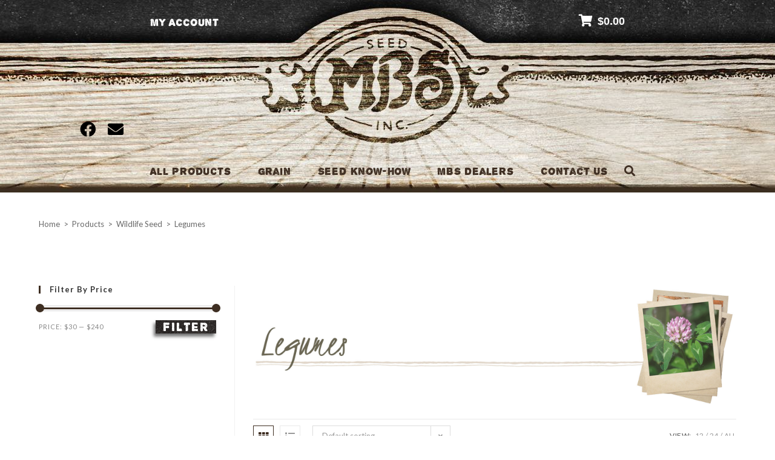

--- FILE ---
content_type: text/html; charset=UTF-8
request_url: https://mbsseed.com/product-category/wildlife-seed/legumes-wildlife-seed/?products-per-page=24
body_size: 35092
content:
<!DOCTYPE html>
<html class="html" lang="en-US">
<head>
	<meta charset="UTF-8">
	<link rel="profile" href="https://gmpg.org/xfn/11">

	<meta name='robots' content='index, follow, max-image-preview:large, max-snippet:-1, max-video-preview:-1' />
	<style>img:is([sizes="auto" i], [sizes^="auto," i]) { contain-intrinsic-size: 3000px 1500px }</style>
	
<!-- Google Tag Manager for WordPress by gtm4wp.com -->
<script data-cfasync="false" data-pagespeed-no-defer>
	var gtm4wp_datalayer_name = "dataLayer";
	var dataLayer = dataLayer || [];
	const gtm4wp_use_sku_instead = false;
	const gtm4wp_currency = 'USD';
	const gtm4wp_product_per_impression = false;
	const gtm4wp_clear_ecommerce = false;
	const gtm4wp_datalayer_max_timeout = 2000;
</script>
<!-- End Google Tag Manager for WordPress by gtm4wp.com --><meta name="viewport" content="width=device-width, initial-scale=1">
	<!-- This site is optimized with the Yoast SEO plugin v25.9 - https://yoast.com/wordpress/plugins/seo/ -->
	<title>Legumes Archives | MBS Seed</title>
	<link rel="canonical" href="https://mbsseed.com/product-category/wildlife-seed/legumes-wildlife-seed/" />
	<meta property="og:locale" content="en_US" />
	<meta property="og:type" content="article" />
	<meta property="og:title" content="Legumes Archives | MBS Seed" />
	<meta property="og:url" content="https://mbsseed.com/product-category/wildlife-seed/legumes-wildlife-seed/" />
	<meta property="og:site_name" content="MBS Seed" />
	<meta name="twitter:card" content="summary_large_image" />
	<script type="application/ld+json" class="yoast-schema-graph">{"@context":"https://schema.org","@graph":[{"@type":"CollectionPage","@id":"https://mbsseed.com/product-category/wildlife-seed/legumes-wildlife-seed/","url":"https://mbsseed.com/product-category/wildlife-seed/legumes-wildlife-seed/","name":"Legumes Archives | MBS Seed","isPartOf":{"@id":"https://mbsseed.com/#website"},"primaryImageOfPage":{"@id":"https://mbsseed.com/product-category/wildlife-seed/legumes-wildlife-seed/#primaryimage"},"image":{"@id":"https://mbsseed.com/product-category/wildlife-seed/legumes-wildlife-seed/#primaryimage"},"thumbnailUrl":"https://mbsseed.com/wp-content/uploads/2016/08/cloaly2_1.jpg","breadcrumb":{"@id":"https://mbsseed.com/product-category/wildlife-seed/legumes-wildlife-seed/#breadcrumb"},"inLanguage":"en-US"},{"@type":"ImageObject","inLanguage":"en-US","@id":"https://mbsseed.com/product-category/wildlife-seed/legumes-wildlife-seed/#primaryimage","url":"https://mbsseed.com/wp-content/uploads/2016/08/cloaly2_1.jpg","contentUrl":"https://mbsseed.com/wp-content/uploads/2016/08/cloaly2_1.jpg","width":1811,"height":1811,"caption":"Alyce Clover Seed"},{"@type":"BreadcrumbList","@id":"https://mbsseed.com/product-category/wildlife-seed/legumes-wildlife-seed/#breadcrumb","itemListElement":[{"@type":"ListItem","position":1,"name":"Home","item":"https://mbsseed.com/"},{"@type":"ListItem","position":2,"name":"Wildlife Seed","item":"https://mbsseed.com/product-category/wildlife-seed/"},{"@type":"ListItem","position":3,"name":"Legumes"}]},{"@type":"WebSite","@id":"https://mbsseed.com/#website","url":"https://mbsseed.com/","name":"MBS Seed","description":"","publisher":{"@id":"https://mbsseed.com/#organization"},"potentialAction":[{"@type":"SearchAction","target":{"@type":"EntryPoint","urlTemplate":"https://mbsseed.com/?s={search_term_string}"},"query-input":{"@type":"PropertyValueSpecification","valueRequired":true,"valueName":"search_term_string"}}],"inLanguage":"en-US"},{"@type":"Organization","@id":"https://mbsseed.com/#organization","name":"MBS Seed","url":"https://mbsseed.com/","logo":{"@type":"ImageObject","inLanguage":"en-US","@id":"https://mbsseed.com/#/schema/logo/image/","url":"https://mbsseed.com/wp-content/uploads/2020/02/mbs-seed-icon-logo.png","contentUrl":"https://mbsseed.com/wp-content/uploads/2020/02/mbs-seed-icon-logo.png","width":511,"height":511,"caption":"MBS Seed"},"image":{"@id":"https://mbsseed.com/#/schema/logo/image/"}}]}</script>
	<!-- / Yoast SEO plugin. -->


<link rel='dns-prefetch' href='//fonts.googleapis.com' />
<link rel="alternate" type="application/rss+xml" title="MBS Seed &raquo; Feed" href="https://mbsseed.com/feed/" />
<link rel="alternate" type="application/rss+xml" title="MBS Seed &raquo; Comments Feed" href="https://mbsseed.com/comments/feed/" />
<link rel="alternate" type="application/rss+xml" title="MBS Seed &raquo; Legumes Category Feed" href="https://mbsseed.com/product-category/wildlife-seed/legumes-wildlife-seed/feed/" />
<script>
window._wpemojiSettings = {"baseUrl":"https:\/\/s.w.org\/images\/core\/emoji\/16.0.1\/72x72\/","ext":".png","svgUrl":"https:\/\/s.w.org\/images\/core\/emoji\/16.0.1\/svg\/","svgExt":".svg","source":{"concatemoji":"https:\/\/mbsseed.com\/wp-includes\/js\/wp-emoji-release.min.js?ver=6.8.3"}};
/*! This file is auto-generated */
!function(s,n){var o,i,e;function c(e){try{var t={supportTests:e,timestamp:(new Date).valueOf()};sessionStorage.setItem(o,JSON.stringify(t))}catch(e){}}function p(e,t,n){e.clearRect(0,0,e.canvas.width,e.canvas.height),e.fillText(t,0,0);var t=new Uint32Array(e.getImageData(0,0,e.canvas.width,e.canvas.height).data),a=(e.clearRect(0,0,e.canvas.width,e.canvas.height),e.fillText(n,0,0),new Uint32Array(e.getImageData(0,0,e.canvas.width,e.canvas.height).data));return t.every(function(e,t){return e===a[t]})}function u(e,t){e.clearRect(0,0,e.canvas.width,e.canvas.height),e.fillText(t,0,0);for(var n=e.getImageData(16,16,1,1),a=0;a<n.data.length;a++)if(0!==n.data[a])return!1;return!0}function f(e,t,n,a){switch(t){case"flag":return n(e,"\ud83c\udff3\ufe0f\u200d\u26a7\ufe0f","\ud83c\udff3\ufe0f\u200b\u26a7\ufe0f")?!1:!n(e,"\ud83c\udde8\ud83c\uddf6","\ud83c\udde8\u200b\ud83c\uddf6")&&!n(e,"\ud83c\udff4\udb40\udc67\udb40\udc62\udb40\udc65\udb40\udc6e\udb40\udc67\udb40\udc7f","\ud83c\udff4\u200b\udb40\udc67\u200b\udb40\udc62\u200b\udb40\udc65\u200b\udb40\udc6e\u200b\udb40\udc67\u200b\udb40\udc7f");case"emoji":return!a(e,"\ud83e\udedf")}return!1}function g(e,t,n,a){var r="undefined"!=typeof WorkerGlobalScope&&self instanceof WorkerGlobalScope?new OffscreenCanvas(300,150):s.createElement("canvas"),o=r.getContext("2d",{willReadFrequently:!0}),i=(o.textBaseline="top",o.font="600 32px Arial",{});return e.forEach(function(e){i[e]=t(o,e,n,a)}),i}function t(e){var t=s.createElement("script");t.src=e,t.defer=!0,s.head.appendChild(t)}"undefined"!=typeof Promise&&(o="wpEmojiSettingsSupports",i=["flag","emoji"],n.supports={everything:!0,everythingExceptFlag:!0},e=new Promise(function(e){s.addEventListener("DOMContentLoaded",e,{once:!0})}),new Promise(function(t){var n=function(){try{var e=JSON.parse(sessionStorage.getItem(o));if("object"==typeof e&&"number"==typeof e.timestamp&&(new Date).valueOf()<e.timestamp+604800&&"object"==typeof e.supportTests)return e.supportTests}catch(e){}return null}();if(!n){if("undefined"!=typeof Worker&&"undefined"!=typeof OffscreenCanvas&&"undefined"!=typeof URL&&URL.createObjectURL&&"undefined"!=typeof Blob)try{var e="postMessage("+g.toString()+"("+[JSON.stringify(i),f.toString(),p.toString(),u.toString()].join(",")+"));",a=new Blob([e],{type:"text/javascript"}),r=new Worker(URL.createObjectURL(a),{name:"wpTestEmojiSupports"});return void(r.onmessage=function(e){c(n=e.data),r.terminate(),t(n)})}catch(e){}c(n=g(i,f,p,u))}t(n)}).then(function(e){for(var t in e)n.supports[t]=e[t],n.supports.everything=n.supports.everything&&n.supports[t],"flag"!==t&&(n.supports.everythingExceptFlag=n.supports.everythingExceptFlag&&n.supports[t]);n.supports.everythingExceptFlag=n.supports.everythingExceptFlag&&!n.supports.flag,n.DOMReady=!1,n.readyCallback=function(){n.DOMReady=!0}}).then(function(){return e}).then(function(){var e;n.supports.everything||(n.readyCallback(),(e=n.source||{}).concatemoji?t(e.concatemoji):e.wpemoji&&e.twemoji&&(t(e.twemoji),t(e.wpemoji)))}))}((window,document),window._wpemojiSettings);
</script>
<style id='wp-emoji-styles-inline-css'>

	img.wp-smiley, img.emoji {
		display: inline !important;
		border: none !important;
		box-shadow: none !important;
		height: 1em !important;
		width: 1em !important;
		margin: 0 0.07em !important;
		vertical-align: -0.1em !important;
		background: none !important;
		padding: 0 !important;
	}
</style>
<link rel='stylesheet' id='wp-block-library-css' href='https://mbsseed.com/wp-includes/css/dist/block-library/style.min.css?ver=6.8.3' media='all' />
<style id='wp-block-library-theme-inline-css'>
.wp-block-audio :where(figcaption){color:#555;font-size:13px;text-align:center}.is-dark-theme .wp-block-audio :where(figcaption){color:#ffffffa6}.wp-block-audio{margin:0 0 1em}.wp-block-code{border:1px solid #ccc;border-radius:4px;font-family:Menlo,Consolas,monaco,monospace;padding:.8em 1em}.wp-block-embed :where(figcaption){color:#555;font-size:13px;text-align:center}.is-dark-theme .wp-block-embed :where(figcaption){color:#ffffffa6}.wp-block-embed{margin:0 0 1em}.blocks-gallery-caption{color:#555;font-size:13px;text-align:center}.is-dark-theme .blocks-gallery-caption{color:#ffffffa6}:root :where(.wp-block-image figcaption){color:#555;font-size:13px;text-align:center}.is-dark-theme :root :where(.wp-block-image figcaption){color:#ffffffa6}.wp-block-image{margin:0 0 1em}.wp-block-pullquote{border-bottom:4px solid;border-top:4px solid;color:currentColor;margin-bottom:1.75em}.wp-block-pullquote cite,.wp-block-pullquote footer,.wp-block-pullquote__citation{color:currentColor;font-size:.8125em;font-style:normal;text-transform:uppercase}.wp-block-quote{border-left:.25em solid;margin:0 0 1.75em;padding-left:1em}.wp-block-quote cite,.wp-block-quote footer{color:currentColor;font-size:.8125em;font-style:normal;position:relative}.wp-block-quote:where(.has-text-align-right){border-left:none;border-right:.25em solid;padding-left:0;padding-right:1em}.wp-block-quote:where(.has-text-align-center){border:none;padding-left:0}.wp-block-quote.is-large,.wp-block-quote.is-style-large,.wp-block-quote:where(.is-style-plain){border:none}.wp-block-search .wp-block-search__label{font-weight:700}.wp-block-search__button{border:1px solid #ccc;padding:.375em .625em}:where(.wp-block-group.has-background){padding:1.25em 2.375em}.wp-block-separator.has-css-opacity{opacity:.4}.wp-block-separator{border:none;border-bottom:2px solid;margin-left:auto;margin-right:auto}.wp-block-separator.has-alpha-channel-opacity{opacity:1}.wp-block-separator:not(.is-style-wide):not(.is-style-dots){width:100px}.wp-block-separator.has-background:not(.is-style-dots){border-bottom:none;height:1px}.wp-block-separator.has-background:not(.is-style-wide):not(.is-style-dots){height:2px}.wp-block-table{margin:0 0 1em}.wp-block-table td,.wp-block-table th{word-break:normal}.wp-block-table :where(figcaption){color:#555;font-size:13px;text-align:center}.is-dark-theme .wp-block-table :where(figcaption){color:#ffffffa6}.wp-block-video :where(figcaption){color:#555;font-size:13px;text-align:center}.is-dark-theme .wp-block-video :where(figcaption){color:#ffffffa6}.wp-block-video{margin:0 0 1em}:root :where(.wp-block-template-part.has-background){margin-bottom:0;margin-top:0;padding:1.25em 2.375em}
</style>
<style id='classic-theme-styles-inline-css'>
/*! This file is auto-generated */
.wp-block-button__link{color:#fff;background-color:#32373c;border-radius:9999px;box-shadow:none;text-decoration:none;padding:calc(.667em + 2px) calc(1.333em + 2px);font-size:1.125em}.wp-block-file__button{background:#32373c;color:#fff;text-decoration:none}
</style>
<style id='global-styles-inline-css'>
:root{--wp--preset--aspect-ratio--square: 1;--wp--preset--aspect-ratio--4-3: 4/3;--wp--preset--aspect-ratio--3-4: 3/4;--wp--preset--aspect-ratio--3-2: 3/2;--wp--preset--aspect-ratio--2-3: 2/3;--wp--preset--aspect-ratio--16-9: 16/9;--wp--preset--aspect-ratio--9-16: 9/16;--wp--preset--color--black: #000000;--wp--preset--color--cyan-bluish-gray: #abb8c3;--wp--preset--color--white: #ffffff;--wp--preset--color--pale-pink: #f78da7;--wp--preset--color--vivid-red: #cf2e2e;--wp--preset--color--luminous-vivid-orange: #ff6900;--wp--preset--color--luminous-vivid-amber: #fcb900;--wp--preset--color--light-green-cyan: #7bdcb5;--wp--preset--color--vivid-green-cyan: #00d084;--wp--preset--color--pale-cyan-blue: #8ed1fc;--wp--preset--color--vivid-cyan-blue: #0693e3;--wp--preset--color--vivid-purple: #9b51e0;--wp--preset--gradient--vivid-cyan-blue-to-vivid-purple: linear-gradient(135deg,rgba(6,147,227,1) 0%,rgb(155,81,224) 100%);--wp--preset--gradient--light-green-cyan-to-vivid-green-cyan: linear-gradient(135deg,rgb(122,220,180) 0%,rgb(0,208,130) 100%);--wp--preset--gradient--luminous-vivid-amber-to-luminous-vivid-orange: linear-gradient(135deg,rgba(252,185,0,1) 0%,rgba(255,105,0,1) 100%);--wp--preset--gradient--luminous-vivid-orange-to-vivid-red: linear-gradient(135deg,rgba(255,105,0,1) 0%,rgb(207,46,46) 100%);--wp--preset--gradient--very-light-gray-to-cyan-bluish-gray: linear-gradient(135deg,rgb(238,238,238) 0%,rgb(169,184,195) 100%);--wp--preset--gradient--cool-to-warm-spectrum: linear-gradient(135deg,rgb(74,234,220) 0%,rgb(151,120,209) 20%,rgb(207,42,186) 40%,rgb(238,44,130) 60%,rgb(251,105,98) 80%,rgb(254,248,76) 100%);--wp--preset--gradient--blush-light-purple: linear-gradient(135deg,rgb(255,206,236) 0%,rgb(152,150,240) 100%);--wp--preset--gradient--blush-bordeaux: linear-gradient(135deg,rgb(254,205,165) 0%,rgb(254,45,45) 50%,rgb(107,0,62) 100%);--wp--preset--gradient--luminous-dusk: linear-gradient(135deg,rgb(255,203,112) 0%,rgb(199,81,192) 50%,rgb(65,88,208) 100%);--wp--preset--gradient--pale-ocean: linear-gradient(135deg,rgb(255,245,203) 0%,rgb(182,227,212) 50%,rgb(51,167,181) 100%);--wp--preset--gradient--electric-grass: linear-gradient(135deg,rgb(202,248,128) 0%,rgb(113,206,126) 100%);--wp--preset--gradient--midnight: linear-gradient(135deg,rgb(2,3,129) 0%,rgb(40,116,252) 100%);--wp--preset--font-size--small: 13px;--wp--preset--font-size--medium: 20px;--wp--preset--font-size--large: 36px;--wp--preset--font-size--x-large: 42px;--wp--preset--spacing--20: 0.44rem;--wp--preset--spacing--30: 0.67rem;--wp--preset--spacing--40: 1rem;--wp--preset--spacing--50: 1.5rem;--wp--preset--spacing--60: 2.25rem;--wp--preset--spacing--70: 3.38rem;--wp--preset--spacing--80: 5.06rem;--wp--preset--shadow--natural: 6px 6px 9px rgba(0, 0, 0, 0.2);--wp--preset--shadow--deep: 12px 12px 50px rgba(0, 0, 0, 0.4);--wp--preset--shadow--sharp: 6px 6px 0px rgba(0, 0, 0, 0.2);--wp--preset--shadow--outlined: 6px 6px 0px -3px rgba(255, 255, 255, 1), 6px 6px rgba(0, 0, 0, 1);--wp--preset--shadow--crisp: 6px 6px 0px rgba(0, 0, 0, 1);}:where(.is-layout-flex){gap: 0.5em;}:where(.is-layout-grid){gap: 0.5em;}body .is-layout-flex{display: flex;}.is-layout-flex{flex-wrap: wrap;align-items: center;}.is-layout-flex > :is(*, div){margin: 0;}body .is-layout-grid{display: grid;}.is-layout-grid > :is(*, div){margin: 0;}:where(.wp-block-columns.is-layout-flex){gap: 2em;}:where(.wp-block-columns.is-layout-grid){gap: 2em;}:where(.wp-block-post-template.is-layout-flex){gap: 1.25em;}:where(.wp-block-post-template.is-layout-grid){gap: 1.25em;}.has-black-color{color: var(--wp--preset--color--black) !important;}.has-cyan-bluish-gray-color{color: var(--wp--preset--color--cyan-bluish-gray) !important;}.has-white-color{color: var(--wp--preset--color--white) !important;}.has-pale-pink-color{color: var(--wp--preset--color--pale-pink) !important;}.has-vivid-red-color{color: var(--wp--preset--color--vivid-red) !important;}.has-luminous-vivid-orange-color{color: var(--wp--preset--color--luminous-vivid-orange) !important;}.has-luminous-vivid-amber-color{color: var(--wp--preset--color--luminous-vivid-amber) !important;}.has-light-green-cyan-color{color: var(--wp--preset--color--light-green-cyan) !important;}.has-vivid-green-cyan-color{color: var(--wp--preset--color--vivid-green-cyan) !important;}.has-pale-cyan-blue-color{color: var(--wp--preset--color--pale-cyan-blue) !important;}.has-vivid-cyan-blue-color{color: var(--wp--preset--color--vivid-cyan-blue) !important;}.has-vivid-purple-color{color: var(--wp--preset--color--vivid-purple) !important;}.has-black-background-color{background-color: var(--wp--preset--color--black) !important;}.has-cyan-bluish-gray-background-color{background-color: var(--wp--preset--color--cyan-bluish-gray) !important;}.has-white-background-color{background-color: var(--wp--preset--color--white) !important;}.has-pale-pink-background-color{background-color: var(--wp--preset--color--pale-pink) !important;}.has-vivid-red-background-color{background-color: var(--wp--preset--color--vivid-red) !important;}.has-luminous-vivid-orange-background-color{background-color: var(--wp--preset--color--luminous-vivid-orange) !important;}.has-luminous-vivid-amber-background-color{background-color: var(--wp--preset--color--luminous-vivid-amber) !important;}.has-light-green-cyan-background-color{background-color: var(--wp--preset--color--light-green-cyan) !important;}.has-vivid-green-cyan-background-color{background-color: var(--wp--preset--color--vivid-green-cyan) !important;}.has-pale-cyan-blue-background-color{background-color: var(--wp--preset--color--pale-cyan-blue) !important;}.has-vivid-cyan-blue-background-color{background-color: var(--wp--preset--color--vivid-cyan-blue) !important;}.has-vivid-purple-background-color{background-color: var(--wp--preset--color--vivid-purple) !important;}.has-black-border-color{border-color: var(--wp--preset--color--black) !important;}.has-cyan-bluish-gray-border-color{border-color: var(--wp--preset--color--cyan-bluish-gray) !important;}.has-white-border-color{border-color: var(--wp--preset--color--white) !important;}.has-pale-pink-border-color{border-color: var(--wp--preset--color--pale-pink) !important;}.has-vivid-red-border-color{border-color: var(--wp--preset--color--vivid-red) !important;}.has-luminous-vivid-orange-border-color{border-color: var(--wp--preset--color--luminous-vivid-orange) !important;}.has-luminous-vivid-amber-border-color{border-color: var(--wp--preset--color--luminous-vivid-amber) !important;}.has-light-green-cyan-border-color{border-color: var(--wp--preset--color--light-green-cyan) !important;}.has-vivid-green-cyan-border-color{border-color: var(--wp--preset--color--vivid-green-cyan) !important;}.has-pale-cyan-blue-border-color{border-color: var(--wp--preset--color--pale-cyan-blue) !important;}.has-vivid-cyan-blue-border-color{border-color: var(--wp--preset--color--vivid-cyan-blue) !important;}.has-vivid-purple-border-color{border-color: var(--wp--preset--color--vivid-purple) !important;}.has-vivid-cyan-blue-to-vivid-purple-gradient-background{background: var(--wp--preset--gradient--vivid-cyan-blue-to-vivid-purple) !important;}.has-light-green-cyan-to-vivid-green-cyan-gradient-background{background: var(--wp--preset--gradient--light-green-cyan-to-vivid-green-cyan) !important;}.has-luminous-vivid-amber-to-luminous-vivid-orange-gradient-background{background: var(--wp--preset--gradient--luminous-vivid-amber-to-luminous-vivid-orange) !important;}.has-luminous-vivid-orange-to-vivid-red-gradient-background{background: var(--wp--preset--gradient--luminous-vivid-orange-to-vivid-red) !important;}.has-very-light-gray-to-cyan-bluish-gray-gradient-background{background: var(--wp--preset--gradient--very-light-gray-to-cyan-bluish-gray) !important;}.has-cool-to-warm-spectrum-gradient-background{background: var(--wp--preset--gradient--cool-to-warm-spectrum) !important;}.has-blush-light-purple-gradient-background{background: var(--wp--preset--gradient--blush-light-purple) !important;}.has-blush-bordeaux-gradient-background{background: var(--wp--preset--gradient--blush-bordeaux) !important;}.has-luminous-dusk-gradient-background{background: var(--wp--preset--gradient--luminous-dusk) !important;}.has-pale-ocean-gradient-background{background: var(--wp--preset--gradient--pale-ocean) !important;}.has-electric-grass-gradient-background{background: var(--wp--preset--gradient--electric-grass) !important;}.has-midnight-gradient-background{background: var(--wp--preset--gradient--midnight) !important;}.has-small-font-size{font-size: var(--wp--preset--font-size--small) !important;}.has-medium-font-size{font-size: var(--wp--preset--font-size--medium) !important;}.has-large-font-size{font-size: var(--wp--preset--font-size--large) !important;}.has-x-large-font-size{font-size: var(--wp--preset--font-size--x-large) !important;}
:where(.wp-block-post-template.is-layout-flex){gap: 1.25em;}:where(.wp-block-post-template.is-layout-grid){gap: 1.25em;}
:where(.wp-block-columns.is-layout-flex){gap: 2em;}:where(.wp-block-columns.is-layout-grid){gap: 2em;}
:root :where(.wp-block-pullquote){font-size: 1.5em;line-height: 1.6;}
</style>
<link rel='stylesheet' id='contact-form-7-css' href='https://mbsseed.com/wp-content/plugins/contact-form-7/includes/css/styles.css?ver=6.1.4' media='all' />
<link rel='stylesheet' id='tiered-pricing-table-front-css-css' href='https://mbsseed.com/wp-content/plugins/tier-pricing-table/assets/frontend/main.css?ver=5.5.1' media='all' />
<style id='woocommerce-inline-inline-css'>
.woocommerce form .form-row .required { visibility: visible; }
</style>
<link rel='stylesheet' id='wpsl-styles-css' href='https://mbsseed.com/wp-content/plugins/wp-store-locator/css/styles.min.css?ver=2.2.261' media='all' />
<link rel='stylesheet' id='brands-styles-css' href='https://mbsseed.com/wp-content/plugins/woocommerce/assets/css/brands.css?ver=9.9.5' media='all' />
<link rel='stylesheet' id='oceanwp-woo-mini-cart-css' href='https://mbsseed.com/wp-content/themes/oceanwp/assets/css/woo/woo-mini-cart.min.css?ver=6.8.3' media='all' />
<link rel='stylesheet' id='font-awesome-css' href='https://mbsseed.com/wp-content/themes/oceanwp/assets/fonts/fontawesome/css/all.min.css?ver=5.15.1' media='all' />
<link rel='stylesheet' id='simple-line-icons-css' href='https://mbsseed.com/wp-content/themes/oceanwp/assets/css/third/simple-line-icons.min.css?ver=2.4.0' media='all' />
<link rel='stylesheet' id='oceanwp-style-css' href='https://mbsseed.com/wp-content/themes/oceanwp/assets/css/style.min.css?ver=3.2.0' media='all' />
<link rel='stylesheet' id='oceanwp-google-font-lato-css' href='//fonts.googleapis.com/css?family=Lato%3A100%2C200%2C300%2C400%2C500%2C600%2C700%2C800%2C900%2C100i%2C200i%2C300i%2C400i%2C500i%2C600i%2C700i%2C800i%2C900i&#038;subset=latin&#038;display=swap&#038;ver=6.8.3' media='all' />
<link rel='stylesheet' id='oceanwp-google-font-kristi-css' href='//fonts.googleapis.com/css?family=Kristi%3A100%2C200%2C300%2C400%2C500%2C600%2C700%2C800%2C900%2C100i%2C200i%2C300i%2C400i%2C500i%2C600i%2C700i%2C800i%2C900i&#038;subset=latin&#038;display=swap&#038;ver=6.8.3' media='all' />
<link rel='stylesheet' id='sv-wc-payment-gateway-payment-form-v5_10_12-css' href='https://mbsseed.com/wp-content/plugins/woocommerce-gateway-authorize-net-cim/vendor/skyverge/wc-plugin-framework/woocommerce/payment-gateway/assets/css/frontend/sv-wc-payment-gateway-payment-form.min.css?ver=5.10.12' media='all' />
<link rel='stylesheet' id='oceanwp-woocommerce-css' href='https://mbsseed.com/wp-content/themes/oceanwp/assets/css/woo/woocommerce.min.css?ver=6.8.3' media='all' />
<link rel='stylesheet' id='oceanwp-woo-star-font-css' href='https://mbsseed.com/wp-content/themes/oceanwp/assets/css/woo/woo-star-font.min.css?ver=6.8.3' media='all' />
<link rel='stylesheet' id='oceanwp-woo-quick-view-css' href='https://mbsseed.com/wp-content/themes/oceanwp/assets/css/woo/woo-quick-view.min.css?ver=6.8.3' media='all' />
<script type="text/template" id="tmpl-variation-template">
	<div class="woocommerce-variation-description">{{{ data.variation.variation_description }}}</div>
	<div class="woocommerce-variation-price">{{{ data.variation.price_html }}}</div>
	<div class="woocommerce-variation-availability">{{{ data.variation.availability_html }}}</div>
</script>
<script type="text/template" id="tmpl-unavailable-variation-template">
	<p role="alert">Sorry, this product is unavailable. Please choose a different combination.</p>
</script>
<!--n2css--><!--n2js--><script src="https://mbsseed.com/wp-includes/js/jquery/jquery.min.js?ver=3.7.1" id="jquery-core-js"></script>
<script src="https://mbsseed.com/wp-includes/js/jquery/jquery-migrate.min.js?ver=3.4.1" id="jquery-migrate-js"></script>
<script id="tiered-pricing-table-front-js-js-extra">
var tieredPricingGlobalData = {"loadVariationTieredPricingNonce":"1a275423c2","isPremium":"no","currencyOptions":{"currency_symbol":"&#36;","decimal_separator":".","thousand_separator":",","decimals":2,"price_format":"%1$s%2$s","trim_zeros":false},"supportedVariableProductTypes":["variable","variable-subscription"],"supportedSimpleProductTypes":["simple","variation","subscription","subscription-variation"]};
</script>
<script src="https://mbsseed.com/wp-content/plugins/tier-pricing-table/assets/frontend/product-tiered-pricing-table.min.js?ver=5.5.1" id="tiered-pricing-table-front-js-js"></script>
<script src="https://mbsseed.com/wp-content/plugins/woocommerce/assets/js/jquery-blockui/jquery.blockUI.min.js?ver=2.7.0-wc.9.9.5" id="jquery-blockui-js" defer data-wp-strategy="defer"></script>
<script id="wc-add-to-cart-js-extra">
var wc_add_to_cart_params = {"ajax_url":"\/wp-admin\/admin-ajax.php","wc_ajax_url":"\/?wc-ajax=%%endpoint%%","i18n_view_cart":"View cart","cart_url":"https:\/\/mbsseed.com\/cart\/","is_cart":"","cart_redirect_after_add":"no"};
</script>
<script src="https://mbsseed.com/wp-content/plugins/woocommerce/assets/js/frontend/add-to-cart.min.js?ver=9.9.5" id="wc-add-to-cart-js" defer data-wp-strategy="defer"></script>
<script src="https://mbsseed.com/wp-content/plugins/woocommerce/assets/js/js-cookie/js.cookie.min.js?ver=2.1.4-wc.9.9.5" id="js-cookie-js" defer data-wp-strategy="defer"></script>
<script id="woocommerce-js-extra">
var woocommerce_params = {"ajax_url":"\/wp-admin\/admin-ajax.php","wc_ajax_url":"\/?wc-ajax=%%endpoint%%","i18n_password_show":"Show password","i18n_password_hide":"Hide password"};
</script>
<script src="https://mbsseed.com/wp-content/plugins/woocommerce/assets/js/frontend/woocommerce.min.js?ver=9.9.5" id="woocommerce-js" defer data-wp-strategy="defer"></script>
<script src="https://mbsseed.com/wp-includes/js/underscore.min.js?ver=1.13.7" id="underscore-js"></script>
<script id="wp-util-js-extra">
var _wpUtilSettings = {"ajax":{"url":"\/wp-admin\/admin-ajax.php"}};
</script>
<script src="https://mbsseed.com/wp-includes/js/wp-util.min.js?ver=6.8.3" id="wp-util-js"></script>
<script id="wc-add-to-cart-variation-js-extra">
var wc_add_to_cart_variation_params = {"wc_ajax_url":"\/?wc-ajax=%%endpoint%%","i18n_no_matching_variations_text":"Sorry, no products matched your selection. Please choose a different combination.","i18n_make_a_selection_text":"Please select some product options before adding this product to your cart.","i18n_unavailable_text":"Sorry, this product is unavailable. Please choose a different combination.","i18n_reset_alert_text":"Your selection has been reset. Please select some product options before adding this product to your cart."};
</script>
<script src="https://mbsseed.com/wp-content/plugins/woocommerce/assets/js/frontend/add-to-cart-variation.min.js?ver=9.9.5" id="wc-add-to-cart-variation-js" defer data-wp-strategy="defer"></script>
<script src="https://mbsseed.com/wp-content/plugins/woocommerce/assets/js/flexslider/jquery.flexslider.min.js?ver=2.7.2-wc.9.9.5" id="flexslider-js" defer data-wp-strategy="defer"></script>
<link rel="https://api.w.org/" href="https://mbsseed.com/wp-json/" /><link rel="alternate" title="JSON" type="application/json" href="https://mbsseed.com/wp-json/wp/v2/product_cat/130" /><link rel="EditURI" type="application/rsd+xml" title="RSD" href="https://mbsseed.com/xmlrpc.php?rsd" />
<meta name="generator" content="WordPress 6.8.3" />
<meta name="generator" content="WooCommerce 9.9.5" />

<!-- Google Tag Manager for WordPress by gtm4wp.com -->
<!-- GTM Container placement set to automatic -->
<script data-cfasync="false" data-pagespeed-no-defer>
	var dataLayer_content = {"pagePostType":"product","pagePostType2":"tax-product","pageCategory":[]};
	dataLayer.push( dataLayer_content );
</script>
<script data-cfasync="false" data-pagespeed-no-defer>
(function(w,d,s,l,i){w[l]=w[l]||[];w[l].push({'gtm.start':
new Date().getTime(),event:'gtm.js'});var f=d.getElementsByTagName(s)[0],
j=d.createElement(s),dl=l!='dataLayer'?'&l='+l:'';j.async=true;j.src=
'//www.googletagmanager.com/gtm.js?id='+i+dl;f.parentNode.insertBefore(j,f);
})(window,document,'script','dataLayer','GTM-KPGRD9K');
</script>
<!-- End Google Tag Manager for WordPress by gtm4wp.com -->	<noscript><style>.woocommerce-product-gallery{ opacity: 1 !important; }</style></noscript>
	<link rel="icon" href="https://mbsseed.com/wp-content/uploads/2020/02/mbs-seed-icon-logo.png" sizes="32x32" />
<link rel="icon" href="https://mbsseed.com/wp-content/uploads/2020/02/mbs-seed-icon-logo.png" sizes="192x192" />
<link rel="apple-touch-icon" href="https://mbsseed.com/wp-content/uploads/2020/02/mbs-seed-icon-logo.png" />
<meta name="msapplication-TileImage" content="https://mbsseed.com/wp-content/uploads/2020/02/mbs-seed-icon-logo.png" />
		<style id="wp-custom-css">
			/*START - Main Navigation Modifications*/@font-face{font-family:alpha_echo;src:url('/wp-content/uploads/fonts/alpha_echo-webfont.woff') format('woff')}h1{color:#ffffff;font-family:alpha_echo,sans-serif;font-size:36px;font-weight:400}h2{color:#7e7a69;font-family:kristi;font-size:60px;font-weight:400}h3{color:#333333;font-family:alpha_echo,sans-serif;font-size:20px;font-weight:400}.single .entry-content a,.page .entry a{text-decoration:none !important}.single .entry-content a,.page .entry a:hover{text-decoration:none}.content-area p a{color:#066a9e;text-decoration:underline}#site-header.transparent-header{height:318px;position:relative;z-index:2}#site-logo{float:none;text-align:center;width:100%}#site-logo a.site-logo-text{color:transparent;font-size:34px;padding:80px 42px 50px 42px}#top-bar{padding:0}.top-bar-right{float:none}#top-bar-social.top-bar-right{left:5%;top:210px}#top-bar-wrap{border:none}#site-navigation-wrap .dropdown-menu >li >a{line-height:74px !important}#site-navigation-wrap{display:inline-block;float:none;right:0}header{text-align:center}nav#site-navigation{display:inline-block;margin-top:-72px;vertical-align:top}#site-navigation-wrap .dropdown-menu .woo-menu-icon.wcmenucart-toggle-drop_down.spacious.toggle-cart-widget,#site-navigation-wrap .woo-menu-icon.wcmenucart-toggle-custom_link.spacious.toggle-cart-widget{position:absolute;top:0;right:0;margin-top:-320px}#site-navigation-wrap #menu-item-2005{position:absolute;top:0;left:0;margin-top:-318px}#site-navigation-wrap #menu-item-2005 a{color:#ffffff}#site-navigation-wrap .woo-menu-icon.wcmenucart-toggle-drop_down a,#site-navigation-wrap .woo-menu-icon.wcmenucart-toggle-custom_link a{color:#ffffff;font-weight:bold}#site-navigation-wrap .woo-menu-icon.wcmenucart-toggle-drop_down a:hover,#site-navigation-wrap .woo-menu-icon.wcmenucart-toggle-custom_link a:hover{color:#ffffff}#site-navigation-wrap .woo-menu-icon.wcmenucart-toggle-drop_down a.remove.remove_from_cart_button{color:#b3b3b3}#site-navigation-wrap .woo-menu-icon.wcmenucart-toggle-drop_down a.remove.remove_from_cart_button:hover{color:#3e2e22}#site-navigation-wrap .woo-menu-icon.wcmenucart-toggle-drop_down ul.woocommerce-mini-cart .woocommerce-mini-cart-item.mini_cart_item h3 a{color:#333}#site-navigation-wrap .woo-menu-icon.wcmenucart-toggle-drop_down .widget_shopping_cart_content .buttons .button:first-child{color:#3e2e22}#site-navigation-wrap .woo-menu-icon.wcmenucart-toggle-drop_down .widget_shopping_cart_content .buttons .button:first-child:hover{color:#ffffff}.icon-magnifier{font-weight:bold}#site-navigation-wrap .site-search-toggle.search-dropdown-toggle{padding:0 5px}#site-navigation-wrap ul#menu-primary-menu li a{font-family:alpha_echo,sans-serif}#site-navigation-wrap .dropdown-menu .megamenu.sub-menu .menu-item-has-children >a >.text-wrap{display:block;background:url(/wp-content/uploads/2020/01/button.jpg) #1e1817;border-right:1px solid #544d45;color:#ffffff;display:block;font-family:alpha_echo,sans-serif;font-size:16px;font-weight:400;padding:15px 0 15px 15px}#site-navigation-wrap ul#menu-primary-menu li.menu-item-has-children ul.megamenu ul.sub-menu li a,#site-navigation-wrap ul#menu-primary-menu .woocommerce-mini-cart__buttons.buttons a,#site-navigation-wrap ul#menu-primary-menu a.remove.remove_from_cart_button{font-family:Lato}.widget_shopping_cart ul.cart_list li .owp-grid-wrap .owp-grid a.remove{border:1px solid #b3b3b3}.woocommerce-Price-wcmenucart-details.wcmenucart-details{font-family:Arial,Helvetica,sans-serif}.navigation .megamenu .menu-item-has-children >a.menu-link{padding:10px 0;margin-top:-10px}.navigation .megamenu li a.menu-link{padding:10px 20px}.sub-menu .nav-content{display:none}.home #site-header-inner,.home #top-bar{width:1440px}.page-header-title{display:none}.site-breadcrumbs{text-align:left}.home .site #wrap .page-header{padding:0}.has-transparent-header .page-header{padding:36px 0}/*END - Main Navigation Modifications*//*START - Login Page Modifications*/.woocommerce-form.woocommerce-form-login.login .woocommerce-form-login__submit{display:block;margin:14px 20px 0 20px}/*END - Login Page Modifications*//*START - Home Page Modifications*/.home #main #content-wrap,.page-id-1095 #main #content-wrap{padding:0}.home #content.site-content,.page-id-1095 #content.site-content{width:100vw;position:relative;left:calc(-50vw + 50%)}.full-width-cover-image{/*width:100vw;position:relative;left:calc(-50vw + 50%);*/margin-top:-154px}.burlap-band-background-image{background:url(wp-content/uploads/2020/01/burlap-band-and-bags.png);background-position:top;height:777px;margin-top:-250px;position:relative;z-index:2}.mbs-callouts-background-image{background:url(wp-content/uploads/2020/01/paper-band.jpeg);background-position:bottom;height:470px;margin-top:-130px}body.page.content-max-width .entry .alignwide.mbs-callouts-container{margin:-375px auto 80px auto;width:85%}.mbs-callouts-container h2{color:#3d3d3d;font-family:alpha_echo,sans-serif;font-size:1.6em;line-height:1;margin-bottom:20px;padding-bottom:0}.mbs-callouts-card{display:flex;flex-direction:column}.mbs-callouts-text{flex:1 1 auto}.wp-block-button__link{background:url(/wp-content/uploads/2020/01/button.jpg);box-shadow:-3px 5px 5px rgba(0,0,0,0.55);display:inline-block;font-family:alpha_echo,sans-serif;padding:0.75rem 2rem;transition:350ms ease-out;transform:scale(1)}.wp-block-button__link:hover{transform:scale(1.05);box-shadow:-3px 4px 6px rgba(0,0,0,0.35)}.mbs-seed-brands-slider-container{margin-top:100px}.featured-products-container h2{border-bottom:none;color:#000000;font-family:kristi,sans-serif;font-size:60px;font-weight:400;margin-bottom:20px;padding-top:30px;padding-bottom:0;text-align:center}.featured-products-container .woocommerce ul.products{margin:40px 40px 10px 40px}.home-page-contact-form-container{background:url(/wp-content/uploads/2020/01/contact-band.jpeg);background-position:center top;background-repeat:no-repeat;padding-bottom:150px}.home-page-contact-form-container h2,.home-page-memberships-container h2{border-bottom:none;color:#000000;font-family:kristi,sans-serif;font-size:60px;font-weight:400;margin-bottom:20px;padding-top:140px;padding-bottom:0;text-align:center}.home-page-contact-form-container .wpcf7 form{margin:0 auto;width:60%}.submit-button-container{margin-top:30px;text-align:center}.home-page-memberships-container{padding-bottom:14px}.home-page-memberships-container h2{padding-bottom:30px;padding-top:0}.home-page-memberships-container .wp-block-image .alignleft{padding-left:10px;padding-right:10px}.home-page-memberships-container .wp-block-image figcaption{color:#000000}/*END - Home Page Modifications*//*START - Contact Form 7 Form Styling*/.wpcf7 label{color:#000000;font-family:alpha_echo,sans-serif;font-size:18px;text-transform:capitalize}.wpcf7 form input[type="text"],.wpcf7 form input[type="password"],.wpcf7 form input[type="email"],.wpcf7 form input[type="url"],.wpcf7 form input[type="date"],.wpcf7 form input[type="month"],.wpcf7 form input[type="time"],.wpcf7 form input[type="datetime"],.wpcf7 form input[type="datetime-local"],.wpcf7 form input[type="week"],.wpcf7 form input[type="number"],.wpcf7 form input[type="search"],.wpcf7 form input[type="tel"],.wpcf7 form input[type="color"],.wpcf7 form select,.wpcf7 form textarea{color:#000000;font-family:lato;font-size:18px;background:rgba(0,0,0,0.1);border:none;border-left:1px solid black;border-radius:0}.wpcf7 form textarea{max-height:150px}.wpcf7 input[type="submit"]{background:url(/wp-content/uploads/2020/01/button.jpg);border-radius:2px;box-shadow:-3px 5px 5px rgba(0,0,0,0.55);font-family:alpha_echo,sans-serif;font-size:1.4em;font-weight:400;letter-spacing:normal;padding:1em 1.1em;transform:scale(1);transition:350ms ease-out}.wpcf7 input[type="submit"]:hover{box-shadow:-3px 4px 6px rgba(0,0,0,0.35);transform:scale(1.05)}.grecaptcha-badge{visibility:hidden}.recaptcha-text{color:#A9A9A9;font-size:13px;margin-bottom:20px;margin-top:-20px}.recaptcha-text a{color:#A9A9A9;text-decoration:underline}.home .recaptcha-text,.home .recaptcha-text a{color:#000000}/*END - Contact Form 7 Forms Styling*//*START - Shop Pages Modifications*/.page-subheading{display:none}.woo-entry-inner .title{font-family:alpha_echo,sans-serif;font-size:15px}.woocommerce ul.products li.product .price .amount{font-family:alpha_echo,sans-serif;font-size:42px}.owp-floating-bar button.button{color:#ffffff}.sidebar-box.woocommerce.widget_product_categories{border:3px solid #e5e5e5;padding:28px 26px 25px}.sidebar-box.woocommerce.widget_product_categories .widget-title{border-bottom:1px solid #e6e6e6;border-left:none;font-family:lato;font-size:24px;font-weight:600;padding-bottom:15px;padding-left:0;margin-bottom:0;text-transform:none}.woocommerce.widget_product_categories li a:before{display:none}.widget_product_categories li a{color:#333232;border-bottom:1px solid #e6e6e6;font-family:Lato;font-size:13px;font-weight:600;line-height:45px;padding-left:0}.all-products-category-container .wp-block-image{bottom:50%;position:relative;z-index:0}.all-products-category-container h2{border:none;color:#6D6950;font-family:"kristi",sans-serif;font-size:5.2vw;left:10px;line-height:1;margin-bottom:32px;padding-bottom:20px;position:relative;top:3%;z-index:1}.all-products-category-container h2 a{color:#6D6950}.all-products-category-container .wp-block-button{bottom:78px;position:relative;right:172px;z-index:2}.woocommerce button.button /*,#wpsl-search-btn*/{background-image:url(/wp-content/uploads/2020/01/button.jpg);box-shadow:-3px 5px 5px rgba(0,0,0,0.55);display:inline-block;font-family:alpha_echo,sans-serif;font-size:20px;font-weight:400;padding:8px 20px;transition:350ms ease-out;transform:scale(1)}.woocommerce button.button:hover,#wpsl-search-btn input:hover{transform:scale(1.05);box-shadow:-3px 4px 6px rgba(0,0,0,0.35)}.summary.entry-summary .woocommerce-Price-amount{font-family:alpha_echo,sans-serif}.woocommerce div.product .product_title{font-size:30px}.owp-floating-bar h2.entry-title{font-family:alpha_echo,sans-serif}.woocommerce-Tabs-panel h2,.related.products h2{color:#3d3d3d;border-bottom:1px solid #ebebeb;font-family:alpha_echo,sans-serif;line-height:1;padding-bottom:20px}.related.products h2{font-size:30px}.cart_totals h2{font-family:alpha_echo,sans-serif}.woocommerce-Price-amount.amount .woocommerce-Price-amount.amount{display:none}.price-rules-table-wrapper table th{text-transform:none}.woocommerce form input[type="number"]{max-width:66px}.woocommerce .input-text.qty.text{width:66px}/*END - Shop Pages Modifications*//*START - Cart Page Modifications*/ul.woocommerce-shipping-methods li label{padding-left:4px}/*END - Cart Page Modifications*//*START - Blog Modifications*/.blog-entry-inner.clr .blog-entry-title.entry-title,h2.single-post-title.entry-title{border-bottom:none;color:#3d3d3d;font-family:alpha_echo,sans-serif;padding:0;text-align:left}.single-post .entry-content h3{color:#3d3d3d;font-size:30px;margin-bottom:32px;padding-bottom:20px}.blog-entry-inner.clr .blog-entry-title.entry-title a{font-size:34px;font-weight:400}.sidebar-primary .widget-title{font-family:lato;font-weight:600}.sidebar-box.widget_text li{padding:6px 0;border-bottom:1px solid #e9e9e9}.sidebar-box.widget_text li:first-child{border-top:1px solid #e9e9e9}.single-post.content-max-width .entry-content .table-title{margin-bottom:0}.wp-block-table.aligncenter{max-width:1000px;margin:0 auto}.wp-block-table.aligncenter td{word-break:normal}.table-with-notes table{margin-bottom:0}.single-post.content-max-width .entry-content p.table-notes{margin:0 auto;padding-left:2px}/*END - Blog Modifications*//*START - Grain Page Modifications*//*.page-id-1091 #main #content-wrap{padding-top:0}.page-id-1091 h2{border:none;margin-top:32px;padding-top:20px}.page-id-1091 h3{color:#7e7a69;font-family:"kristi",sans-serif;font-size:60px}.page-id-1091 h4{font-family:alpha_echo,sans-serif;font-size:20px}*/.mbs-seed-grain-logo-container img{float:right}.grains-image-container{float:right;margin-top:-50px;padding:15px;text-align:center;width:330px}.grains-image-container img{display:inline-block}.grain-selection-container{width:90%;margin:0 auto}.grain-selection-container ul{list-style:none;margin:15px 0;text-align:center}.grain-selection-container .wp-block-image{height:75px;margin-bottom:-8px;overflow:hidden}.grain-selection-container li{background:#BBB;color:#ffffff;font-size:14px;font-weight:bold;letter-spacing:2px;margin:2px;padding:10px;text-transform:uppercase}.grain-page-contact-form-container .wpcf7 form{margin:0 auto;width:75%}.grains-facebook-cta-container{margin:0 auto;max-width:350px}.grains-facebook-logo-container{margin-top:10px}.grains-email-address-container{width:50%;margin:0 auto}.grains-email-address-container .wp-block-column{overflow-wrap:normal;word-break:normal}.association-logos-container img{max-width:250px}/*END - Grain Page Modifications*//*START - Locate Dealer Page Modifications*/.page-id-1093 #main #content-wrap{padding-top:30px}#wpsl-search-wrap input{background-color:#ffffff}/*#wpsl-search-wrap input{border:none}#wpsl-search-wrap input#wpsl-search-input{border:1px solid #d2d2d2}*/#wpsl-search-btn{background:linear-gradient(to bottom,rgba(214,19,52,1) 0,rgba(171,24,49,1) 100%);color:#ffffff;font-size:13px;font-weight:700;line-height:1.8;text-shadow:1px 1px 1px #4b1212;text-transform:uppercase !important}.wpsl-store-below #wpsl-result-list{margin-top:35px}#wpsl-stores ul{display:flex;align-items:center;justify-content:center;flex-flow:row wrap;/*justify-content:space-between;*/}#wpsl-stores li{display:block;height:240px;width:290px}.wpsl-store-location p{color:#343030;font-family:alpha_echo,sans-serif;font-size:16px}.wpsl-store-location p strong,.wpsl-store-location a{font-weight:100}.wpsl-store-location span{font-family:lato;font-size:16px}.wpsl-store-location span strong{font-weight:500}.wpsl-direction-wrap a{color:#961010;font-weight:600}.wpsl-direction-wrap a:hover{color:#db1e1e}/*END - Locate Dealer Page Modifications*//*START - Contact Us Page Modifications*/.page-id-1095 .site-breadcrumbs{display:none}.page-id-1095 .page-header,.page-id-1093 .page-header{display:none}.map-container{margin-bottom:50px}.contact-us-page-content-container{width:80%;margin:0 auto}.contact-us-page-content-container h2,.page-id-1255 h2,.page-id-1259 h2,.page-id-3 h2{color:#3d3d3d;font-family:alpha_echo,sans-serif;font-size:30px;font-weight:400;line-height:1;margin-bottom:32px;padding-bottom:20px;border-bottom:1px solid #ebebeb}/*END - Contact Us Page Modifications*//*START - Privacy Policy Page Modifications*/.wp-block-table.cookies-we-collect-table td,.wp-block-table.cookies-we-collect-table th{border:none;border-bottom:1px solid #e9e9e9}/*END - Privacy Policy Page Modifications*//*START - Enable Cookies Page Modifications*/.std .page-title{display:none}span.warning{border:2px solid #e7b60a;border-left:70px solid #e7b60a;display:block;min-height:24px;padding:24px 27px}/*END - Enable Cookies Page Modifications*//*START - Footer Modifications*/#footer-widgets{background-image:url(/wp-content/uploads/2020/01/offerings-band-scaled.jpeg);background-position:center;padding:0}.home #footer-widgets{margin-top:-20px}.footer-box.span_1_of_4.col.col-1{width:100%}.home .mbs-offerings-container{margin-top:-20px}.mbs-offerings-container{text-align:center}.page-id-1095 .mbs-offerings-container{text-align:center}.mbs-offerings-list li{display:inline-block;color:#ffffff;font-family:"kristi",sans-serif;font-weight:normal;font-size:36px;margin:0 10px}#footer-bottom{background-image:url(/wp-content/uploads/2020/01/footer-band-with-logo.jpg);background-position:center;height:348px}#footer-bottom #footer-bottom-menu{float:none;font-family:alpha_echo,sans-serif;font-size:18px;font-weight:400;float:none;margin-top:20px;text-align:center;width:100%}#footer-bottom #footer-bottom-menu a{color:#000000}#footer-bottom #footer-bottom-menu li:after{margin-left:20px;margin-right:20px}#footer-bottom-inner #copyright{color:#000000;float:none;font-family:alpha_echo,sans-serif;font-size:32px;margin-top:210px;text-align:center;width:100%}#footer-bottom span.copyright-symbol,#footer-bottom span.bullet-separator{font-family:sans-serif}/*END - Footer Modifications*//*START - Screen Size Adjustments*/@media only screen and (max-width:1499px){.burlap-band-background-image{background-size:cover;height:585px;margin-top:-200px}}@media only screen and (max-width:1099px){.burlap-band-background-image{height:477px}.mbs-callouts-background-image{height:525px}.mbs-callouts-container{margin-top:-425px;width:95%}#site-header-inner.container{max-width:100%}}@media only screen and (max-width:959px){#transparent-header-wrap,#site-logo{margin-top:-31px}body.default-breakpoint .oceanwp-mobile-menu-icon{display:block}.oceanwp-mobile-menu-icon{position:absolute;top:-66px;width:100%}.oceanwp-mobile-menu-icon .wcmenucart{color:#ffffff;float:left}.oceanwp-mobile-menu-icon a:first-child{padding-left:16px}.oceanwp-mobile-menu-icon .mobile-menu{color:#ffffff;float:right;padding-right:16px}.oceanwp-mobile-menu-icon a:hover{color:#ffffff !important}body.default-breakpoint #top-bar.has-no-content #top-bar-social.top-bar-right{top:265px}#top-bar-social.top-bar-right .oceanwp-facebook a{padding-left:0}.sidr-class-megamenu .sidr-class-nav-content{display:none}.sidr-inner{font-family:alpha_echo,sans-serif;font-weight:400}.sidr-class-sub-menu .sidr-class-sub-menu,.sidr-inner form,.sidr-class-close-text{font-family:lato}.burlap-band-background-image{height:370px;margin-top:-115px}.mbs-callouts-background-image{height:566px}.mbs-callouts-container{margin-top:-455px}.home .mbs-offerings-container{margin-top:0}#footer-widgets .col{margin-bottom:0}.home #footer-widgets{margin-top:-40px}.all-products-category-container h2{font-size:6vw}body .oceanwp-row .span_1_of_4.col:not(.product),body .oceanwp-isotope-grid .span_1_of_4.col{width:100%}}@media only screen and (max-width:780px){.burlap-band-background-image{margin-top:-118px}.mbs-callouts-background-image{margin-top:-200px}.mbs-callouts-container{margin-top:-460px}.mbs-callouts-card{margin-top:100px}.mbs-seed-brands-slider-container{margin-top:0}.wp-block-column.mbs-callouts-card{flex-basis:calc(30% - 16px);flex-grow:1}.woocommerce ul.products li.product .price .amount{font-size:26px}.home-page-contact-form-container .wpcf7 form{width:75%}.mbs-offerings-list li{font-size:28px}.grains-image-container{width:230px}.grains-email-address-container{width:100%}#footer-widgets .footer-box{padding:0 2px}#footer-bottom #footer-bottom-menu li{font-size:14px;line-height:2}#footer-bottom #footer-bottom-menu li:after{margin-left:5px;margin-right:5px}#footer-bottom-inner #copyright{font-size:20px}}@media only screen and (max-width:650px){.burlap-band-background-image{height:275px;margin-top:-88px}}@media only screen and (max-width:600px){.mbs-callouts-background-image{margin-top:-270px}.mbs-callouts-container{margin-top:-375px;width:60%}.mbs-callouts-card{margin-top:80px}.association-logos-container .alignright,.association-logos-container .alignleft,.home-page-memberships-container .wp-block-image .alignleft,.home-page-memberships-container .wp-block-image .alignright{float:none;margin:0 auto}}@media only screen and (max-width:599px){.all-products-category-container h2{font-size:9.2vw}}@media only screen and (max-width:500px){.woocommerce-Price-wcmenucart-details.wcmenucart-details,.mobile-menu span.oceanwp-text{display:none}.burlap-band-background-image{height:200px;margin-top:-60px}.mbs-callouts-container{margin-top:-380px;width:80%}#footer-bottom{background-position:center top;background-repeat:no-repeat;background-size:auto 388px;height:388px}#footer-bottom #footer-bottom-menu ul{margin-top:-18px}}@media only screen and (min-width:768px){.woocommerce-MyAccount-tabs{float:right}}@media only screen and (min-width:2000px){.all-products-category-container h2{font-size:4.2vw}}@media all and (max-width:768px){.mbs-callouts-container{margin-top:-275px !important}.mbs-callouts-container .mbs-callouts-card{margin-bottom:24px}}/*END - Screen Size Adjustments*/		</style>
		<!-- OceanWP CSS -->
<style type="text/css">
.page-header{background-color:#ffffff}/* General CSS */.woocommerce-MyAccount-navigation ul li a:before,.woocommerce-checkout .woocommerce-info a,.woocommerce-checkout #payment ul.payment_methods .wc_payment_method>input[type=radio]:first-child:checked+label:before,.woocommerce-checkout #payment .payment_method_paypal .about_paypal,.woocommerce ul.products li.product li.category a:hover,.woocommerce ul.products li.product .button:hover,.woocommerce ul.products li.product .product-inner .added_to_cart:hover,.product_meta .posted_in a:hover,.product_meta .tagged_as a:hover,.woocommerce div.product .woocommerce-tabs ul.tabs li a:hover,.woocommerce div.product .woocommerce-tabs ul.tabs li.active a,.woocommerce .oceanwp-grid-list a.active,.woocommerce .oceanwp-grid-list a:hover,.woocommerce .oceanwp-off-canvas-filter:hover,.widget_shopping_cart ul.cart_list li .owp-grid-wrap .owp-grid a.remove:hover,.widget_product_categories li a:hover ~ .count,.widget_layered_nav li a:hover ~ .count,.woocommerce ul.products li.product:not(.product-category) .woo-entry-buttons li a:hover,a:hover,a.light:hover,.theme-heading .text::before,.theme-heading .text::after,#top-bar-content >a:hover,#top-bar-social li.oceanwp-email a:hover,#site-navigation-wrap .dropdown-menu >li >a:hover,#site-header.medium-header #medium-searchform button:hover,.oceanwp-mobile-menu-icon a:hover,.blog-entry.post .blog-entry-header .entry-title a:hover,.blog-entry.post .blog-entry-readmore a:hover,.blog-entry.thumbnail-entry .blog-entry-category a,ul.meta li a:hover,.dropcap,.single nav.post-navigation .nav-links .title,body .related-post-title a:hover,body #wp-calendar caption,body .contact-info-widget.default i,body .contact-info-widget.big-icons i,body .custom-links-widget .oceanwp-custom-links li a:hover,body .custom-links-widget .oceanwp-custom-links li a:hover:before,body .posts-thumbnails-widget li a:hover,body .social-widget li.oceanwp-email a:hover,.comment-author .comment-meta .comment-reply-link,#respond #cancel-comment-reply-link:hover,#footer-widgets .footer-box a:hover,#footer-bottom a:hover,#footer-bottom #footer-bottom-menu a:hover,.sidr a:hover,.sidr-class-dropdown-toggle:hover,.sidr-class-menu-item-has-children.active >a,.sidr-class-menu-item-has-children.active >a >.sidr-class-dropdown-toggle,input[type=checkbox]:checked:before{color:#3e2e22}.woocommerce .oceanwp-grid-list a.active .owp-icon use,.woocommerce .oceanwp-grid-list a:hover .owp-icon use,.single nav.post-navigation .nav-links .title .owp-icon use,.blog-entry.post .blog-entry-readmore a:hover .owp-icon use,body .contact-info-widget.default .owp-icon use,body .contact-info-widget.big-icons .owp-icon use{stroke:#3e2e22}.woocommerce div.product div.images .open-image,.wcmenucart-details.count,.woocommerce-message a,.woocommerce-error a,.woocommerce-info a,.woocommerce .widget_price_filter .ui-slider .ui-slider-handle,.woocommerce .widget_price_filter .ui-slider .ui-slider-range,.owp-product-nav li a.owp-nav-link:hover,.woocommerce div.product.owp-tabs-layout-vertical .woocommerce-tabs ul.tabs li a:after,.woocommerce .widget_product_categories li.current-cat >a ~ .count,.woocommerce .widget_product_categories li.current-cat >a:before,.woocommerce .widget_layered_nav li.chosen a ~ .count,.woocommerce .widget_layered_nav li.chosen a:before,#owp-checkout-timeline .active .timeline-wrapper,.bag-style:hover .wcmenucart-cart-icon .wcmenucart-count,.show-cart .wcmenucart-cart-icon .wcmenucart-count,.woocommerce ul.products li.product:not(.product-category) .image-wrap .button,input[type="button"],input[type="reset"],input[type="submit"],button[type="submit"],.button,#site-navigation-wrap .dropdown-menu >li.btn >a >span,.thumbnail:hover i,.post-quote-content,.omw-modal .omw-close-modal,body .contact-info-widget.big-icons li:hover i,body div.wpforms-container-full .wpforms-form input[type=submit],body div.wpforms-container-full .wpforms-form button[type=submit],body div.wpforms-container-full .wpforms-form .wpforms-page-button{background-color:#3e2e22}.thumbnail:hover .link-post-svg-icon{background-color:#3e2e22}body .contact-info-widget.big-icons li:hover .owp-icon{background-color:#3e2e22}.current-shop-items-dropdown{border-top-color:#3e2e22}.woocommerce div.product .woocommerce-tabs ul.tabs li.active a{border-bottom-color:#3e2e22}.wcmenucart-details.count:before{border-color:#3e2e22}.woocommerce ul.products li.product .button:hover{border-color:#3e2e22}.woocommerce ul.products li.product .product-inner .added_to_cart:hover{border-color:#3e2e22}.woocommerce div.product .woocommerce-tabs ul.tabs li.active a{border-color:#3e2e22}.woocommerce .oceanwp-grid-list a.active{border-color:#3e2e22}.woocommerce .oceanwp-grid-list a:hover{border-color:#3e2e22}.woocommerce .oceanwp-off-canvas-filter:hover{border-color:#3e2e22}.owp-product-nav li a.owp-nav-link:hover{border-color:#3e2e22}.widget_shopping_cart_content .buttons .button:first-child:hover{border-color:#3e2e22}.widget_shopping_cart ul.cart_list li .owp-grid-wrap .owp-grid a.remove:hover{border-color:#3e2e22}.widget_product_categories li a:hover ~ .count{border-color:#3e2e22}.woocommerce .widget_product_categories li.current-cat >a ~ .count{border-color:#3e2e22}.woocommerce .widget_product_categories li.current-cat >a:before{border-color:#3e2e22}.widget_layered_nav li a:hover ~ .count{border-color:#3e2e22}.woocommerce .widget_layered_nav li.chosen a ~ .count{border-color:#3e2e22}.woocommerce .widget_layered_nav li.chosen a:before{border-color:#3e2e22}#owp-checkout-timeline.arrow .active .timeline-wrapper:before{border-top-color:#3e2e22;border-bottom-color:#3e2e22}#owp-checkout-timeline.arrow .active .timeline-wrapper:after{border-left-color:#3e2e22;border-right-color:#3e2e22}.bag-style:hover .wcmenucart-cart-icon .wcmenucart-count{border-color:#3e2e22}.bag-style:hover .wcmenucart-cart-icon .wcmenucart-count:after{border-color:#3e2e22}.show-cart .wcmenucart-cart-icon .wcmenucart-count{border-color:#3e2e22}.show-cart .wcmenucart-cart-icon .wcmenucart-count:after{border-color:#3e2e22}.woocommerce ul.products li.product:not(.product-category) .woo-product-gallery .active a{border-color:#3e2e22}.woocommerce ul.products li.product:not(.product-category) .woo-product-gallery a:hover{border-color:#3e2e22}.widget-title{border-color:#3e2e22}blockquote{border-color:#3e2e22}#searchform-dropdown{border-color:#3e2e22}.dropdown-menu .sub-menu{border-color:#3e2e22}.blog-entry.large-entry .blog-entry-readmore a:hover{border-color:#3e2e22}.oceanwp-newsletter-form-wrap input[type="email"]:focus{border-color:#3e2e22}.social-widget li.oceanwp-email a:hover{border-color:#3e2e22}#respond #cancel-comment-reply-link:hover{border-color:#3e2e22}body .contact-info-widget.big-icons li:hover i{border-color:#3e2e22}#footer-widgets .oceanwp-newsletter-form-wrap input[type="email"]:focus{border-color:#3e2e22}blockquote,.wp-block-quote{border-left-color:#3e2e22}body .contact-info-widget.big-icons li:hover .owp-icon{border-color:#3e2e22}.woocommerce div.product div.images .open-image:hover,.woocommerce-error a:hover,.woocommerce-info a:hover,.woocommerce-message a:hover,.woocommerce ul.products li.product:not(.product-category) .image-wrap .button:hover,input[type="button"]:hover,input[type="reset"]:hover,input[type="submit"]:hover,button[type="submit"]:hover,input[type="button"]:focus,input[type="reset"]:focus,input[type="submit"]:focus,button[type="submit"]:focus,.button:hover,#site-navigation-wrap .dropdown-menu >li.btn >a:hover >span,.post-quote-author,.omw-modal .omw-close-modal:hover,body div.wpforms-container-full .wpforms-form input[type=submit]:hover,body div.wpforms-container-full .wpforms-form button[type=submit]:hover,body div.wpforms-container-full .wpforms-form .wpforms-page-button:hover{background-color:#3e2e22}a:hover{color:#654f40}a:hover .owp-icon use{stroke:#654f40}.boxed-layout #wrap,.boxed-layout .parallax-footer,.boxed-layout .owp-floating-bar{width:2000px}.boxed-layout{background-color:#bababa}.container{width:1440px}.site-breadcrumbs,.background-image-page-header .site-breadcrumbs{color:#696969}.site-breadcrumbs ul li .breadcrumb-sep,.site-breadcrumbs ol li .breadcrumb-sep{color:#696969}.site-breadcrumbs a,.background-image-page-header .site-breadcrumbs a{color:#696969}.site-breadcrumbs a .owp-icon use,.background-image-page-header .site-breadcrumbs a .owp-icon use{stroke:#696969}.site-breadcrumbs a:hover,.background-image-page-header .site-breadcrumbs a:hover{color:#654f40}.site-breadcrumbs a:hover .owp-icon use,.background-image-page-header .site-breadcrumbs a:hover .owp-icon use{stroke:#654f40}#scroll-top{bottom:30px}#scroll-top{width:48px;height:48px;line-height:48px}#scroll-top{font-size:20px}#scroll-top .owp-icon{width:20px;height:20px}#scroll-top{border-radius:24px}#scroll-top{background-color:#2e2e2e}#scroll-top:hover{background-color:#494949}/* Blog CSS */.single-post.content-max-width #wrap .thumbnail,.single-post.content-max-width #wrap .wp-block-buttons,.single-post.content-max-width #wrap .wp-block-verse,.single-post.content-max-width #wrap .entry-header,.single-post.content-max-width #wrap ul.meta,.single-post.content-max-width #wrap .entry-content p,.single-post.content-max-width #wrap .entry-content h1,.single-post.content-max-width #wrap .entry-content h2,.single-post.content-max-width #wrap .entry-content h3,.single-post.content-max-width #wrap .entry-content h4,.single-post.content-max-width #wrap .entry-content h5,.single-post.content-max-width #wrap .entry-content h6,.single-post.content-max-width #wrap .wp-block-image,.single-post.content-max-width #wrap .wp-block-gallery,.single-post.content-max-width #wrap .wp-block-video,.single-post.content-max-width #wrap .wp-block-quote,.single-post.content-max-width #wrap .wp-block-text-columns,.single-post.content-max-width #wrap .entry-content ul,.single-post.content-max-width #wrap .entry-content ol,.single-post.content-max-width #wrap .wp-block-cover-text,.single-post.content-max-width #wrap .post-tags,.single-post.content-max-width #wrap .comments-area,.single-post.content-max-width #wrap .wp-block-embed,#wrap .wp-block-separator.is-style-wide:not(.size-full){max-width:1000px}.single-post.content-max-width #wrap .wp-block-image.alignleft,.single-post.content-max-width #wrap .wp-block-image.alignright{max-width:500px}.single-post.content-max-width #wrap .wp-block-image.alignleft{margin-left:calc( 50% - 500px)}.single-post.content-max-width #wrap .wp-block-image.alignright{margin-right:calc( 50% - 500px)}.single-post.content-max-width #wrap .wp-block-embed,.single-post.content-max-width #wrap .wp-block-verse{margin-left:auto;margin-right:auto}/* Header CSS */#site-logo #site-logo-inner,.oceanwp-social-menu .social-menu-inner,#site-header.full_screen-header .menu-bar-inner,.after-header-content .after-header-content-inner{height:200px}#site-navigation-wrap .dropdown-menu >li >a,.oceanwp-mobile-menu-icon a,.mobile-menu-close,.after-header-content-inner >a{line-height:200px}#site-header.has-header-media .overlay-header-media{background-color:rgba(0,0,0,0)}#site-navigation-wrap .dropdown-menu >li >a{padding:0 22px}#site-navigation-wrap .dropdown-menu >li >a,.oceanwp-mobile-menu-icon a,#searchform-header-replace-close{color:#3e2e22}#site-navigation-wrap .dropdown-menu >li >a .owp-icon use,.oceanwp-mobile-menu-icon a .owp-icon use,#searchform-header-replace-close .owp-icon use{stroke:#3e2e22}#site-navigation-wrap .dropdown-menu >li >a:hover,.oceanwp-mobile-menu-icon a:hover,#searchform-header-replace-close:hover{color:#3e2e22}#site-navigation-wrap .dropdown-menu >li >a:hover .owp-icon use,.oceanwp-mobile-menu-icon a:hover .owp-icon use,#searchform-header-replace-close:hover .owp-icon use{stroke:#3e2e22}.dropdown-menu .sub-menu,#searchform-dropdown,.current-shop-items-dropdown{background-color:#f2eee5}.dropdown-menu .sub-menu,#searchform-dropdown,.current-shop-items-dropdown{border-color:rgba(19,175,240,0)}.dropdown-menu ul li.menu-item,.navigation >ul >li >ul.megamenu.sub-menu >li,.navigation .megamenu li ul.sub-menu{border-color:#ebebeb}.dropdown-menu ul li a.menu-link{color:#3e2e22}.dropdown-menu ul li a.menu-link .owp-icon use{stroke:#3e2e22}.dropdown-menu ul li a.menu-link:hover{color:#654f40}.dropdown-menu ul li a.menu-link:hover .owp-icon use{stroke:#654f40}.dropdown-menu ul li a.menu-link:hover{background-color:rgba(248,248,248,0)}.dropdown-menu ul >.current-menu-item >a.menu-link{color:#654f40}.dropdown-menu ul >.current-menu-item >a.menu-link{background-color:rgba(0,0,0,0)}a.sidr-class-toggle-sidr-close{background-color:#f2eee5}#sidr,#mobile-dropdown{background-color:#f2eee5}body .sidr a,body .sidr-class-dropdown-toggle,#mobile-dropdown ul li a,#mobile-dropdown ul li a .dropdown-toggle,#mobile-fullscreen ul li a,#mobile-fullscreen .oceanwp-social-menu.simple-social ul li a{color:#3e2e22}#mobile-fullscreen a.close .close-icon-inner,#mobile-fullscreen a.close .close-icon-inner::after{background-color:#3e2e22}body .sidr a:hover,body .sidr-class-dropdown-toggle:hover,body .sidr-class-dropdown-toggle .fa,body .sidr-class-menu-item-has-children.active >a,body .sidr-class-menu-item-has-children.active >a >.sidr-class-dropdown-toggle,#mobile-dropdown ul li a:hover,#mobile-dropdown ul li a .dropdown-toggle:hover,#mobile-dropdown .menu-item-has-children.active >a,#mobile-dropdown .menu-item-has-children.active >a >.dropdown-toggle,#mobile-fullscreen ul li a:hover,#mobile-fullscreen .oceanwp-social-menu.simple-social ul li a:hover{color:#3e2e22}#mobile-fullscreen a.close:hover .close-icon-inner,#mobile-fullscreen a.close:hover .close-icon-inner::after{background-color:#3e2e22}/* Header Image CSS */#site-header{background-image:url(https://mbsseed.com/wp-content/uploads/2020/01/header-background.jpg);background-position:top center;background-attachment:scroll;background-repeat:repeat;background-size:auto}/* Top Bar CSS */#top-bar-wrap,.oceanwp-top-bar-sticky{background-color:rgba(226,226,226,0)}#top-bar-wrap{border-color:rgba(241,241,241,0)}#top-bar-social li a{font-size:26px}#top-bar-social li a{padding:0 10px 0 10px}#top-bar-social li a{color:#000000}#top-bar-social li a .owp-icon use{stroke:#000000}#top-bar-social li a:hover{color:#3e2e22!important}#top-bar-social li a:hover .owp-icon use{stroke:#3e2e22!important}/* Footer Bottom CSS */#footer-bottom{background-color:rgba(27,27,27,0)}#footer-bottom,#footer-bottom p{color:#3a2d23}/* WooCommerce CSS */.wcmenucart i{font-size:20px}.wcmenucart .owp-icon{width:20px;height:20px}.widget_shopping_cart ul.cart_list li .owp-grid-wrap .owp-grid .quantity{color:#3d3d3d}.widget_shopping_cart ul.cart_list li .owp-grid-wrap .owp-grid .amount{color:#3d3d3d}.widget_shopping_cart .total strong{color:#3d3d3d}.widget_shopping_cart .total .amount{color:#3d3d3d}.widget_shopping_cart_content .buttons .button:first-child:hover{background-color:#3e2e22}.widget_shopping_cart_content .buttons .button:first-child{color:#3e2e22}.widget_shopping_cart_content .buttons .button:first-child:hover{color:#ffffff}.widget_shopping_cart_content .buttons .button:first-child{border-color:#3e2e22}#owp-checkout-timeline .timeline-step{color:#cccccc}#owp-checkout-timeline .timeline-step{border-color:#cccccc}.woocommerce ul.products li.product .price,.woocommerce ul.products li.product .price .amount{color:#3d3d3d}.price,.amount{color:#3d3d3d}.price del,del .amount{color:#3d3d3d}.product_meta .posted_in a:hover,.product_meta .tagged_as a:hover{color:#3d3d3d}/* Typography CSS */body{font-family:Lato;font-size:16px;color:#3a2d23}h4{font-family:Kristi;font-weight:400;font-size:24px}#site-navigation-wrap .dropdown-menu >li >a,#site-header.full_screen-header .fs-dropdown-menu >li >a,#site-header.top-header #site-navigation-wrap .dropdown-menu >li >a,#site-header.center-header #site-navigation-wrap .dropdown-menu >li >a,#site-header.medium-header #site-navigation-wrap .dropdown-menu >li >a,.oceanwp-mobile-menu-icon a{font-family:Arial,Helvetica,sans-serif;font-weight:400;font-size:18px;letter-spacing:.8px;text-transform:capitalize}
</style></head>

<body class="archive tax-product_cat term-legumes-wildlife-seed term-130 wp-embed-responsive wp-theme-oceanwp theme-oceanwp woocommerce woocommerce-page woocommerce-no-js oceanwp-theme sidebar-mobile has-transparent-header no-header-border default-breakpoint has-sidebar content-left-sidebar has-topbar has-breadcrumbs has-grid-list account-original-style" itemscope="itemscope" itemtype="https://schema.org/WebPage">

	
<!-- GTM Container placement set to automatic -->
<!-- Google Tag Manager (noscript) -->
				<noscript><iframe src="https://www.googletagmanager.com/ns.html?id=GTM-KPGRD9K" height="0" width="0" style="display:none;visibility:hidden" aria-hidden="true"></iframe></noscript>
<!-- End Google Tag Manager (noscript) -->
	
	<div id="outer-wrap" class="site clr">

		<a class="skip-link screen-reader-text" href="#main">Skip to content</a>

		
		<div id="wrap" class="clr">

			

<div id="top-bar-wrap" class="clr">

	<div id="top-bar" class="clr container has-no-content">

		
		<div id="top-bar-inner" class="clr">

			

<div id="top-bar-social" class="clr top-bar-right">

	<ul class="clr" aria-label="Social links">

		<li class="oceanwp-facebook"><a href="https://www.facebook.com/MBS-Seed-1126592074077649/?fref=ts" aria-label="Facebook (opens in a new tab)" target="_blank" rel="noopener noreferrer"><i class=" fab fa-facebook" aria-hidden="true" role="img"></i></a></li><li class="oceanwp-email"><a href="mailto:&#105;nfo.&#109;&#98;&#115;&#115;&#101;e&#100;&#64;gm&#97;il&#46;co&#109;" aria-label="Send email (opens in your application)" target="_self"><i class=" fa fa-envelope" aria-hidden="true" role="img"></i></a></li>
	</ul>

</div><!-- #top-bar-social -->

		</div><!-- #top-bar-inner -->

		
	</div><!-- #top-bar -->

</div><!-- #top-bar-wrap -->


				<div id="transparent-header-wrap" class="clr">
	
<header id="site-header" class="transparent-header has-header-media clr" data-height="200" itemscope="itemscope" itemtype="https://schema.org/WPHeader" role="banner">

	
					
			<div id="site-header-inner" class="clr container">

				
				

<div id="site-logo" class="clr" itemscope itemtype="https://schema.org/Brand" >

	
	<div id="site-logo-inner" class="clr">

						<a href="https://mbsseed.com/" rel="home" class="site-title site-logo-text"  style=color:#;>MBS Seed</a>
				
	</div><!-- #site-logo-inner -->

	
	
</div><!-- #site-logo -->

			<div id="site-navigation-wrap" class="no-top-border clr">
			
			
			
			<nav id="site-navigation" class="navigation main-navigation clr" itemscope="itemscope" itemtype="https://schema.org/SiteNavigationElement" role="navigation" >

				<ul id="menu-primary-menu" class="main-menu dropdown-menu sf-menu"><li id="menu-item-2005" class="menu-item menu-item-type-post_type menu-item-object-page menu-item-2005"><a href="https://mbsseed.com/my-account/" class="menu-link"><span class="text-wrap">My Account</span></a></li><li id="menu-item-1834" class="menu-item menu-item-type-post_type menu-item-object-page current-menu-ancestor current_page_ancestor menu-item-has-children dropdown menu-item-1834 megamenu-li full-mega"><a href="https://mbsseed.com/products/" class="menu-link"><span class="text-wrap">All Products</span></a>
<ul class="megamenu col-6 sub-menu">
	<li id="menu-item-1293" class="menu-item menu-item-type-taxonomy menu-item-object-product_cat menu-item-has-children dropdown menu-item-1293"><a href="https://mbsseed.com/product-category/farm-ranch-seed/" class="menu-link"><span class="text-wrap">Farm &#038; Ranch Seed</span><span class="nav-content">These seeds are used on farms and ranches, and include such uses as harvesting for grain, hay, feed for livestock and crops for both animal and human consumption.</span></a>
	<ul class="sub-menu">
		<li id="menu-item-1310" class="menu-item menu-item-type-taxonomy menu-item-object-product_cat menu-item-1310"><a href="https://mbsseed.com/product-category/farm-ranch-seed/small-grains-farm-ranch-seed/" class="menu-link"><span class="text-wrap">Small Grains</span></a></li>		<li id="menu-item-1308" class="menu-item menu-item-type-taxonomy menu-item-object-product_cat menu-item-1308"><a href="https://mbsseed.com/product-category/farm-ranch-seed/millets-farm-ranch-seed/" class="menu-link"><span class="text-wrap">Millets</span></a></li>		<li id="menu-item-1311" class="menu-item menu-item-type-taxonomy menu-item-object-product_cat menu-item-1311"><a href="https://mbsseed.com/product-category/farm-ranch-seed/sorghums-sudangrasses-farm-ranch-seed/" class="menu-link"><span class="text-wrap">Sorghums &#038; Sudangrasses</span></a></li>		<li id="menu-item-1294" class="menu-item menu-item-type-taxonomy menu-item-object-product_cat menu-item-1294"><a href="https://mbsseed.com/product-category/farm-ranch-seed/legumes-farm-ranch-seed/" class="menu-link"><span class="text-wrap">Legumes</span></a></li>		<li id="menu-item-1306" class="menu-item menu-item-type-taxonomy menu-item-object-product_cat menu-item-1306"><a href="https://mbsseed.com/product-category/farm-ranch-seed/corn-farm-ranch-seed/" class="menu-link"><span class="text-wrap">Corn</span></a></li>		<li id="menu-item-1295" class="menu-item menu-item-type-taxonomy menu-item-object-product_cat menu-item-1295"><a href="https://mbsseed.com/product-category/farm-ranch-seed/grasses-farm-ranch-seed/" class="menu-link"><span class="text-wrap">Grasses</span></a></li>		<li id="menu-item-1309" class="menu-item menu-item-type-taxonomy menu-item-object-product_cat menu-item-1309"><a href="https://mbsseed.com/product-category/farm-ranch-seed/mixes-farm-ranch-seed/" class="menu-link"><span class="text-wrap">Mixes</span></a></li>		<li id="menu-item-1307" class="menu-item menu-item-type-taxonomy menu-item-object-product_cat menu-item-1307"><a href="https://mbsseed.com/product-category/farm-ranch-seed/flowers-farm-ranch-seed/" class="menu-link"><span class="text-wrap">Flowers</span></a></li>		<li id="menu-item-1305" class="menu-item menu-item-type-taxonomy menu-item-object-product_cat menu-item-1305"><a href="https://mbsseed.com/product-category/farm-ranch-seed/broadleaves-farm-ranch-seed/" class="menu-link"><span class="text-wrap">Broadleaves</span></a></li>	</ul>
</li>	<li id="menu-item-1299" class="menu-item menu-item-type-taxonomy menu-item-object-product_cat menu-item-has-children dropdown menu-item-1299"><a href="https://mbsseed.com/product-category/lawn-garden-seed/" class="menu-link"><span class="text-wrap">Lawn &#038; Garden Seed</span><span class="nav-content">These seeds are used in turf applications, such as lawns and sports fields, or in gardens, such as vegetable and flower beds.</span></a>
	<ul class="sub-menu">
		<li id="menu-item-1303" class="menu-item menu-item-type-taxonomy menu-item-object-product_cat menu-item-1303"><a href="https://mbsseed.com/product-category/lawn-garden-seed/turf-lawn-grasses-lawn-garden-seed/" class="menu-link"><span class="text-wrap">Turf/Lawn Grasses</span></a></li>		<li id="menu-item-1302" class="menu-item menu-item-type-taxonomy menu-item-object-product_cat menu-item-1302"><a href="https://mbsseed.com/product-category/lawn-garden-seed/ornamental-grasses-lawn-garden-seed/" class="menu-link"><span class="text-wrap">Ornamental Grasses</span></a></li>		<li id="menu-item-1301" class="menu-item menu-item-type-taxonomy menu-item-object-product_cat menu-item-1301"><a href="https://mbsseed.com/product-category/lawn-garden-seed/mixes-lawn-garden-seed/" class="menu-link"><span class="text-wrap">Mixes</span></a></li>		<li id="menu-item-1300" class="menu-item menu-item-type-taxonomy menu-item-object-product_cat menu-item-1300"><a href="https://mbsseed.com/product-category/lawn-garden-seed/flowers-lawn-garden-seed/" class="menu-link"><span class="text-wrap">Flowers</span></a></li>		<li id="menu-item-1304" class="menu-item menu-item-type-taxonomy menu-item-object-product_cat menu-item-1304"><a href="https://mbsseed.com/product-category/lawn-garden-seed/vegetables-lawn-garden-seed/" class="menu-link"><span class="text-wrap">Vegetables</span></a></li>	</ul>
</li>	<li id="menu-item-1312" class="menu-item menu-item-type-taxonomy menu-item-object-product_cat menu-item-has-children dropdown menu-item-1312"><a href="https://mbsseed.com/product-category/cover-crop-seed/" class="menu-link"><span class="text-wrap">Cover Crop Seed</span><span class="nav-content">These seeds are used to improve the soil through cover crop practices, improving soil structure and health to make it more fertile and capture and hold water more efficiently.</span></a>
	<ul class="sub-menu">
		<li id="menu-item-1318" class="menu-item menu-item-type-taxonomy menu-item-object-product_cat menu-item-1318"><a href="https://mbsseed.com/product-category/cover-crop-seed/small-grains-cover-crop-seed/" class="menu-link"><span class="text-wrap">Small Grains</span></a></li>		<li id="menu-item-1316" class="menu-item menu-item-type-taxonomy menu-item-object-product_cat menu-item-1316"><a href="https://mbsseed.com/product-category/cover-crop-seed/millets-cover-crop-seed/" class="menu-link"><span class="text-wrap">Millets</span></a></li>		<li id="menu-item-1319" class="menu-item menu-item-type-taxonomy menu-item-object-product_cat menu-item-1319"><a href="https://mbsseed.com/product-category/cover-crop-seed/sorghums-sudangrasses-cover-crop-seed/" class="menu-link"><span class="text-wrap">Sorghums &#038; Sudangrasses</span></a></li>		<li id="menu-item-1315" class="menu-item menu-item-type-taxonomy menu-item-object-product_cat menu-item-1315"><a href="https://mbsseed.com/product-category/cover-crop-seed/legumes-cover-crop-seed/" class="menu-link"><span class="text-wrap">Legumes</span></a></li>		<li id="menu-item-1314" class="menu-item menu-item-type-taxonomy menu-item-object-product_cat menu-item-1314"><a href="https://mbsseed.com/product-category/cover-crop-seed/corn-cover-crop-seed/" class="menu-link"><span class="text-wrap">Corn</span></a></li>		<li id="menu-item-1317" class="menu-item menu-item-type-taxonomy menu-item-object-product_cat menu-item-1317"><a href="https://mbsseed.com/product-category/cover-crop-seed/mixes-cover-crop-seed/" class="menu-link"><span class="text-wrap">Mixes</span></a></li>		<li id="menu-item-1313" class="menu-item menu-item-type-taxonomy menu-item-object-product_cat menu-item-1313"><a href="https://mbsseed.com/product-category/cover-crop-seed/broadleaves-cover-crop-seed/" class="menu-link"><span class="text-wrap">Broadleaves</span></a></li>	</ul>
</li>	<li id="menu-item-1320" class="menu-item menu-item-type-taxonomy menu-item-object-product_cat current-product_cat-ancestor current-menu-ancestor current-menu-parent current-product_cat-parent menu-item-has-children dropdown menu-item-1320"><a href="https://mbsseed.com/product-category/wildlife-seed/" class="menu-link"><span class="text-wrap">Wildlife Seed</span><span class="nav-content">These seeds are planting for feeding and attracting both game and non-game animals.</span></a>
	<ul class="sub-menu">
		<li id="menu-item-1327" class="menu-item menu-item-type-taxonomy menu-item-object-product_cat menu-item-1327"><a href="https://mbsseed.com/product-category/wildlife-seed/small-grains-wildlife-seed/" class="menu-link"><span class="text-wrap">Small Grains</span></a></li>		<li id="menu-item-1325" class="menu-item menu-item-type-taxonomy menu-item-object-product_cat menu-item-1325"><a href="https://mbsseed.com/product-category/wildlife-seed/millets-wildlife-seed/" class="menu-link"><span class="text-wrap">Millets</span></a></li>		<li id="menu-item-1328" class="menu-item menu-item-type-taxonomy menu-item-object-product_cat menu-item-1328"><a href="https://mbsseed.com/product-category/wildlife-seed/sorghums-sudangrasses-wildlife-seed/" class="menu-link"><span class="text-wrap">Sorghums &#038; Sudangrasses</span></a></li>		<li id="menu-item-1324" class="menu-item menu-item-type-taxonomy menu-item-object-product_cat current-menu-item menu-item-1324"><a href="https://mbsseed.com/product-category/wildlife-seed/legumes-wildlife-seed/" class="menu-link"><span class="text-wrap">Legumes</span></a></li>		<li id="menu-item-1322" class="menu-item menu-item-type-taxonomy menu-item-object-product_cat menu-item-1322"><a href="https://mbsseed.com/product-category/wildlife-seed/corn-wildlife-seed/" class="menu-link"><span class="text-wrap">Corn</span></a></li>		<li id="menu-item-1323" class="menu-item menu-item-type-taxonomy menu-item-object-product_cat menu-item-1323"><a href="https://mbsseed.com/product-category/wildlife-seed/grasses-wildlife-seed/" class="menu-link"><span class="text-wrap">Grasses</span></a></li>		<li id="menu-item-1326" class="menu-item menu-item-type-taxonomy menu-item-object-product_cat menu-item-1326"><a href="https://mbsseed.com/product-category/wildlife-seed/mixes-wildlife-seed/" class="menu-link"><span class="text-wrap">Mixes</span></a></li>		<li id="menu-item-1321" class="menu-item menu-item-type-taxonomy menu-item-object-product_cat menu-item-1321"><a href="https://mbsseed.com/product-category/wildlife-seed/broadleaves-wildlife-seed/" class="menu-link"><span class="text-wrap">Broadleaves</span></a></li>	</ul>
</li>	<li id="menu-item-1329" class="menu-item menu-item-type-taxonomy menu-item-object-product_cat menu-item-has-children dropdown menu-item-1329"><a href="https://mbsseed.com/product-category/seed-mixes/" class="menu-link"><span class="text-wrap">Seed Mixes</span><span class="nav-content">Blends of seeds for wildlife, cover crops, flowers, turf and forage.</span></a>
	<ul class="sub-menu">
		<li id="menu-item-1333" class="menu-item menu-item-type-taxonomy menu-item-object-product_cat menu-item-1333"><a href="https://mbsseed.com/product-category/seed-mixes/farm-ranch-seed-mixes/" class="menu-link"><span class="text-wrap">Farm &#038; Ranch</span></a></li>		<li id="menu-item-1335" class="menu-item menu-item-type-taxonomy menu-item-object-product_cat menu-item-1335"><a href="https://mbsseed.com/product-category/seed-mixes/lawn-garden-seed-mixes/" class="menu-link"><span class="text-wrap">Lawn &#038; Garden</span></a></li>		<li id="menu-item-1330" class="menu-item menu-item-type-taxonomy menu-item-object-product_cat menu-item-1330"><a href="https://mbsseed.com/product-category/seed-mixes/cover-crops-seed-mixes/" class="menu-link"><span class="text-wrap">Cover Crops</span></a></li>		<li id="menu-item-1337" class="menu-item menu-item-type-taxonomy menu-item-object-product_cat menu-item-1337"><a href="https://mbsseed.com/product-category/seed-mixes/wildlife-seed-mixes/" class="menu-link"><span class="text-wrap">Wildlife</span></a></li>		<li id="menu-item-1336" class="menu-item menu-item-type-taxonomy menu-item-object-product_cat menu-item-1336"><a href="https://mbsseed.com/product-category/seed-mixes/native-grasses-seed-mixes/" class="menu-link"><span class="text-wrap">Native Grasses</span></a></li>		<li id="menu-item-1334" class="menu-item menu-item-type-taxonomy menu-item-object-product_cat menu-item-1334"><a href="https://mbsseed.com/product-category/seed-mixes/flowers-seed-mixes/" class="menu-link"><span class="text-wrap">Flowers</span></a></li>		<li id="menu-item-1331" class="menu-item menu-item-type-taxonomy menu-item-object-product_cat menu-item-1331"><a href="https://mbsseed.com/product-category/seed-mixes/custom-mixes-seed-mixes/" class="menu-link"><span class="text-wrap">Custom Mixes</span></a></li>		<li id="menu-item-1332" class="menu-item menu-item-type-taxonomy menu-item-object-product_cat menu-item-1332"><a href="https://mbsseed.com/product-category/seed-mixes/erosion-control-construction/" class="menu-link"><span class="text-wrap">Erosion Control &#038; Construction</span><span class="nav-content">coming soon</span></a></li>	</ul>
</li>	<li id="menu-item-3939" class="menu-item menu-item-type-taxonomy menu-item-object-product_cat menu-item-has-children dropdown menu-item-3939"><a href="https://mbsseed.com/product-category/grains/" class="menu-link"><span class="text-wrap">Grains</span><span class="nav-content">These are grains used primarily for malting, brewing and distilling but could also be used for baking and feed.</span></a>
	<ul class="sub-menu">
		<li id="menu-item-3940" class="menu-item menu-item-type-taxonomy menu-item-object-product_cat menu-item-3940"><a href="https://mbsseed.com/product-category/grains/" class="menu-link"><span class="text-wrap">Grains</span><span class="nav-content">These are grains used primarily for malting, brewing and distilling but could also be used for baking and feed.</span></a></li>	</ul>
</li></ul>
</li><li id="menu-item-1101" class="menu-item menu-item-type-post_type menu-item-object-page menu-item-1101"><a href="https://mbsseed.com/grain/" class="menu-link"><span class="text-wrap">Grain</span></a></li><li id="menu-item-1100" class="menu-item menu-item-type-post_type menu-item-object-page menu-item-1100"><a href="https://mbsseed.com/seed-know-how/" class="menu-link"><span class="text-wrap">Seed Know-How</span></a></li><li id="menu-item-1102" class="menu-item menu-item-type-post_type menu-item-object-page menu-item-1102"><a href="https://mbsseed.com/locate-dealers/" class="menu-link"><span class="text-wrap">MBS Dealers</span></a></li><li id="menu-item-1103" class="menu-item menu-item-type-post_type menu-item-object-page menu-item-1103"><a href="https://mbsseed.com/contact-us/" class="menu-link"><span class="text-wrap">Contact Us</span></a></li>
			<li class="woo-menu-icon wcmenucart-toggle-drop_down spacious toggle-cart-widget">
				
			<a href="https://mbsseed.com/cart/" class="wcmenucart">
				<span class="wcmenucart-count"><i class=" fas fa-shopping-cart" aria-hidden="true" role="img"></i><span class="woocommerce-Price-wcmenucart-details wcmenucart-details"><span class="woocommerce-Price-currencySymbol">&#036;</span>0.00</span></span>
			</a>

												<div class="current-shop-items-dropdown owp-mini-cart clr">
						<div class="current-shop-items-inner clr">
							<div class="widget woocommerce widget_shopping_cart"><div class="widget_shopping_cart_content"></div></div>						</div>
					</div>
							</li>

			<li class="search-toggle-li" ><a href="javascript:void(0)" class="site-search-toggle search-dropdown-toggle" aria-label="Search website"><i class=" fas fa-search" aria-hidden="true" role="img"></i></a></li></ul>
<div id="searchform-dropdown" class="header-searchform-wrap clr" >
	
<form role="search" method="get" class="searchform" action="https://mbsseed.com/">
	<label for="ocean-search-form-1">
		<span class="screen-reader-text">Search this website</span>
		<input type="search" id="ocean-search-form-1" class="field" autocomplete="off" placeholder="Search" name="s">
			</label>
	</form>
</div><!-- #searchform-dropdown -->

			</nav><!-- #site-navigation -->

			
			
					</div><!-- #site-navigation-wrap -->
			
		
	
				
	
	<div class="oceanwp-mobile-menu-icon clr mobile-right">

		
		
		
			<a href="https://mbsseed.com/cart/" class="wcmenucart">
				<span class="wcmenucart-count"><i class=" fas fa-shopping-cart" aria-hidden="true" role="img"></i><span class="woocommerce-Price-wcmenucart-details wcmenucart-details"><span class="woocommerce-Price-currencySymbol">&#036;</span>0.00</span></span>
			</a>

			
		<a href="#" class="mobile-menu"  aria-label="Mobile Menu">
							<i class="fa fa-bars" aria-hidden="true"></i>
								<span class="oceanwp-text">Menu</span>
				<span class="oceanwp-close-text">Close</span>
						</a>

		
		
		
	</div><!-- #oceanwp-mobile-menu-navbar -->

	

			</div><!-- #site-header-inner -->

			
			
			
					<div class="overlay-header-media"></div>
			
		
</header><!-- #site-header -->

	</div>
	
			
			<main id="main" class="site-main clr"  role="main">

				

<header class="page-header">

	
	<div class="container clr page-header-inner">

		
			<h6 class="page-header-title clr" itemprop="headline">Legumes</h6>

			
		
		<nav aria-label="Breadcrumbs" class="site-breadcrumbs clr position-under-title" itemprop="breadcrumb"><ol class="trail-items" itemscope itemtype="http://schema.org/BreadcrumbList"><meta name="numberOfItems" content="4" /><meta name="itemListOrder" content="Ascending" /><li class="trail-item trail-begin" itemprop="itemListElement" itemscope itemtype="https://schema.org/ListItem"><a href="https://mbsseed.com" rel="home" aria-label="Home" itemtype="https://schema.org/Thing" itemprop="item"><span itemprop="name"><span class="breadcrumb-home">Home</span></span></a><span class="breadcrumb-sep">></span><meta content="1" itemprop="position" /></li><li class="trail-item" itemprop="itemListElement" itemscope itemtype="https://schema.org/ListItem"><a href="https://mbsseed.com/all-products/" itemtype="https://schema.org/Thing" itemprop="item"><span itemprop="name">Products</span></a><span class="breadcrumb-sep">></span><meta content="2" itemprop="position" /></li><li class="trail-item" itemprop="itemListElement" itemscope itemtype="https://schema.org/ListItem"><a href="https://mbsseed.com/product-category/wildlife-seed/" itemtype="https://schema.org/Thing" itemprop="item"><span itemprop="name">Wildlife Seed</span></a><span class="breadcrumb-sep">></span><meta content="3" itemprop="position" /></li><li class="trail-item trail-end" itemprop="itemListElement" itemscope itemtype="https://schema.org/ListItem"><a href="https://mbsseed.com/product-category/wildlife-seed/legumes-wildlife-seed/" itemtype="https://schema.org/Thing" itemprop="item"><span itemprop="name">Legumes</span></a><meta content="4" itemprop="position" /></li></ol></nav>
	</div><!-- .page-header-inner -->

	
	
</header><!-- .page-header -->



<div id="content-wrap" class="container clr">

	
	<div id="primary" class="content-area clr">

		
		<div id="content" class="clr site-content">

			
			<article class="entry-content entry clr">
<header class="woocommerce-products-header">
	
	<div class="category-image"><img src="https://mbsseed.com/wp-content/uploads/2016/06/subcategory-legumes_2.jpg" alt="Legumes" /></div></header>
<div class="woocommerce-notices-wrapper"></div><div class="oceanwp-toolbar clr"><nav class="oceanwp-grid-list"><a href="#" id="oceanwp-grid" title="Grid view" class="active  grid-btn"><i class=" fas fa-th" aria-hidden="true" role="img"></i></a><a href="#" id="oceanwp-list" title="List view" class=" list-btn"><i class=" fas fa-list" aria-hidden="true" role="img"></i></a></nav><form class="woocommerce-ordering" method="get">
		<select
		name="orderby"
		class="orderby"
					aria-label="Shop order"
			>
					<option value="menu_order"  selected='selected'>Default sorting</option>
					<option value="popularity" >Sort by popularity</option>
					<option value="rating" >Sort by average rating</option>
					<option value="date" >Sort by latest</option>
					<option value="price" >Sort by price: low to high</option>
					<option value="price-desc" >Sort by price: high to low</option>
			</select>
	<input type="hidden" name="paged" value="1" />
	<input type="hidden" name="products-per-page" value="24" /></form>

<ul class="result-count">
	<li class="view-title">View:</li>
	<li><a class="view-first" href="https://mbsseed.com/product-category/wildlife-seed/legumes-wildlife-seed/?products-per-page=12">12</a></li>
	<li><a class="view-second" href="https://mbsseed.com/product-category/wildlife-seed/legumes-wildlife-seed/?products-per-page=24">24</a></li>
	<li><a class="view-all" href="https://mbsseed.com/product-category/wildlife-seed/legumes-wildlife-seed/?products-per-page=all">All</a></li>
</ul>
</div>
<ul class="products oceanwp-row clr grid">
<li class="entry has-media has-product-nav col span_1_of_3 owp-content-center owp-thumbs-layout-horizontal owp-btn-normal owp-tabs-layout-horizontal product type-product post-667 status-publish first instock product_cat-products product_cat-legumes-wildlife-seed product_cat-wildlife-seed has-post-thumbnail taxable shipping-taxable purchasable product-type-simple">
	<div class="product-inner clr">
	<div class="woo-entry-image-swap woo-entry-image clr">
		<a href="https://mbsseed.com/product/alyce-clover-50-lb-bag/" class="woocommerce-LoopProduct-link"><img width="300" height="300" src="https://mbsseed.com/wp-content/uploads/2016/08/cloaly2_1-300x300.jpg" class="woo-entry-image-main" alt="Alyce Clover &#8211; 50 lb bag" itemprop="image" decoding="async" fetchpriority="high" srcset="https://mbsseed.com/wp-content/uploads/2016/08/cloaly2_1-300x300.jpg 300w, https://mbsseed.com/wp-content/uploads/2016/08/cloaly2_1-1024x1024.jpg 1024w, https://mbsseed.com/wp-content/uploads/2016/08/cloaly2_1-150x150.jpg 150w, https://mbsseed.com/wp-content/uploads/2016/08/cloaly2_1-768x768.jpg 768w, https://mbsseed.com/wp-content/uploads/2016/08/cloaly2_1-1536x1536.jpg 1536w, https://mbsseed.com/wp-content/uploads/2016/08/cloaly2_1-600x600.jpg 600w, https://mbsseed.com/wp-content/uploads/2016/08/cloaly2_1-100x100.jpg 100w, https://mbsseed.com/wp-content/uploads/2016/08/cloaly2_1.jpg 1811w" sizes="(max-width: 300px) 100vw, 300px" /><img width="300" height="300" src="https://mbsseed.com/wp-content/uploads/2016/08/alyce_clover2-300x300.jpg" class="woo-entry-image-secondary" alt="Alyce Clover &#8211; 50 lb bag" itemprop="image" decoding="async" srcset="https://mbsseed.com/wp-content/uploads/2016/08/alyce_clover2-300x300.jpg 300w, https://mbsseed.com/wp-content/uploads/2016/08/alyce_clover2-150x150.jpg 150w, https://mbsseed.com/wp-content/uploads/2016/08/alyce_clover2-100x100.jpg 100w" sizes="(max-width: 300px) 100vw, 300px" /></a><a href="#" id="product_id_667" class="owp-quick-view" data-product_id="667"><i class=" far fa-eye" aria-hidden="true" role="img"></i> Quick View</a>	</div><!-- .woo-entry-image-swap -->

<span class="gtm4wp_productdata" style="display:none; visibility:hidden;" data-gtm4wp_product_data="{&quot;internal_id&quot;:667,&quot;item_id&quot;:667,&quot;item_name&quot;:&quot;Alyce Clover - 50 lb bag&quot;,&quot;sku&quot;:&quot;cloaly&quot;,&quot;price&quot;:175,&quot;stocklevel&quot;:null,&quot;stockstatus&quot;:&quot;instock&quot;,&quot;google_business_vertical&quot;:&quot;retail&quot;,&quot;item_category&quot;:&quot;Legumes&quot;,&quot;id&quot;:667,&quot;productlink&quot;:&quot;https:\/\/mbsseed.com\/product\/alyce-clover-50-lb-bag\/&quot;,&quot;item_list_name&quot;:&quot;General Product List&quot;,&quot;index&quot;:1,&quot;product_type&quot;:&quot;simple&quot;,&quot;item_brand&quot;:&quot;&quot;}"></span><ul class="woo-entry-inner clr"><li class="image-wrap">
	<div class="woo-entry-image-swap woo-entry-image clr">
		<a href="https://mbsseed.com/product/alyce-clover-50-lb-bag/" class="woocommerce-LoopProduct-link"><img width="300" height="300" src="https://mbsseed.com/wp-content/uploads/2016/08/cloaly2_1-300x300.jpg" class="woo-entry-image-main" alt="Alyce Clover &#8211; 50 lb bag" itemprop="image" decoding="async" srcset="https://mbsseed.com/wp-content/uploads/2016/08/cloaly2_1-300x300.jpg 300w, https://mbsseed.com/wp-content/uploads/2016/08/cloaly2_1-1024x1024.jpg 1024w, https://mbsseed.com/wp-content/uploads/2016/08/cloaly2_1-150x150.jpg 150w, https://mbsseed.com/wp-content/uploads/2016/08/cloaly2_1-768x768.jpg 768w, https://mbsseed.com/wp-content/uploads/2016/08/cloaly2_1-1536x1536.jpg 1536w, https://mbsseed.com/wp-content/uploads/2016/08/cloaly2_1-600x600.jpg 600w, https://mbsseed.com/wp-content/uploads/2016/08/cloaly2_1-100x100.jpg 100w, https://mbsseed.com/wp-content/uploads/2016/08/cloaly2_1.jpg 1811w" sizes="(max-width: 300px) 100vw, 300px" /><img width="300" height="300" src="https://mbsseed.com/wp-content/uploads/2016/08/alyce_clover2-300x300.jpg" class="woo-entry-image-secondary" alt="Alyce Clover &#8211; 50 lb bag" itemprop="image" decoding="async" loading="lazy" srcset="https://mbsseed.com/wp-content/uploads/2016/08/alyce_clover2-300x300.jpg 300w, https://mbsseed.com/wp-content/uploads/2016/08/alyce_clover2-150x150.jpg 150w, https://mbsseed.com/wp-content/uploads/2016/08/alyce_clover2-100x100.jpg 100w" sizes="auto, (max-width: 300px) 100vw, 300px" /></a><a href="#" id="product_id_667" class="owp-quick-view" data-product_id="667"><i class=" far fa-eye" aria-hidden="true" role="img"></i> Quick View</a>	</div><!-- .woo-entry-image-swap -->

</li><li class="title"><h2><a href="https://mbsseed.com/product/alyce-clover-50-lb-bag/">Alyce Clover &#8211; 50 lb bag</a></h2></li><li class="price-wrap">
	<span class="price">		<span class="tiered-pricing-dynamic-price-wrapper"
			  data-display-context="shop-loop"
			  data-price-type="no-rules"
			  data-product-id="667"
			  data-parent-id="667">
			<span class="woocommerce-Price-amount amount"><bdi><span class="woocommerce-Price-currencySymbol">&#36;</span>175.00</bdi></span></span></span>
</li><li class="btn-wrap clr"><a href="?add-to-cart=667" aria-describedby="woocommerce_loop_add_to_cart_link_describedby_667" data-quantity="1" class="button product_type_simple add_to_cart_button ajax_add_to_cart" data-product_id="667" data-product_sku="cloaly" aria-label="Add to cart: &ldquo;Alyce Clover - 50 lb bag&rdquo;" rel="nofollow" data-success_message="&ldquo;Alyce Clover - 50 lb bag&rdquo; has been added to your cart">Add to cart</a>	<span id="woocommerce_loop_add_to_cart_link_describedby_667" class="screen-reader-text">
			</span>
</li></ul></div><!-- .product-inner .clr --></li>
<li class="entry has-media has-product-nav col span_1_of_3 owp-content-center owp-thumbs-layout-horizontal owp-btn-normal owp-tabs-layout-horizontal product type-product post-779 status-publish instock product_cat-products product_cat-cover-crop-seed product_cat-farm-ranch-seed product_cat-legumes-cover-crop-seed product_cat-legumes-wildlife-seed product_cat-legumes-farm-ranch-seed product_cat-wildlife-seed has-post-thumbnail taxable shipping-taxable purchasable product-type-simple">
	<div class="product-inner clr">
	<div class="woo-entry-image-swap woo-entry-image clr">
		<a href="https://mbsseed.com/product/apache-arrowleaf-clover-50-lb-bag/" class="woocommerce-LoopProduct-link"><img width="300" height="282" src="https://mbsseed.com/wp-content/uploads/2016/08/arrowleaf-300x282.jpg" class="woo-entry-image-main" alt="Apache Arrowleaf Clover 50 lb bag" itemprop="image" decoding="async" loading="lazy" /><img width="300" height="282" src="https://mbsseed.com/wp-content/uploads/2016/08/arrowleaf-300x282.jpg" class="woo-entry-image-secondary" alt="Apache Arrowleaf Clover 50 lb bag" itemprop="image" decoding="async" loading="lazy" /></a><a href="#" id="product_id_779" class="owp-quick-view" data-product_id="779"><i class=" far fa-eye" aria-hidden="true" role="img"></i> Quick View</a>	</div><!-- .woo-entry-image-swap -->

<span class="gtm4wp_productdata" style="display:none; visibility:hidden;" data-gtm4wp_product_data="{&quot;internal_id&quot;:779,&quot;item_id&quot;:779,&quot;item_name&quot;:&quot;Apache Arrowleaf Clover 50 lb bag&quot;,&quot;sku&quot;:&quot;cloapa&quot;,&quot;price&quot;:145,&quot;stocklevel&quot;:null,&quot;stockstatus&quot;:&quot;instock&quot;,&quot;google_business_vertical&quot;:&quot;retail&quot;,&quot;item_category&quot;:&quot;Legumes&quot;,&quot;id&quot;:779,&quot;productlink&quot;:&quot;https:\/\/mbsseed.com\/product\/apache-arrowleaf-clover-50-lb-bag\/&quot;,&quot;item_list_name&quot;:&quot;General Product List&quot;,&quot;index&quot;:2,&quot;product_type&quot;:&quot;simple&quot;,&quot;item_brand&quot;:&quot;&quot;}"></span><ul class="woo-entry-inner clr"><li class="image-wrap">
	<div class="woo-entry-image-swap woo-entry-image clr">
		<a href="https://mbsseed.com/product/apache-arrowleaf-clover-50-lb-bag/" class="woocommerce-LoopProduct-link"><img width="300" height="282" src="https://mbsseed.com/wp-content/uploads/2016/08/arrowleaf-300x282.jpg" class="woo-entry-image-main" alt="Apache Arrowleaf Clover 50 lb bag" itemprop="image" decoding="async" loading="lazy" /><img width="300" height="282" src="https://mbsseed.com/wp-content/uploads/2016/08/arrowleaf-300x282.jpg" class="woo-entry-image-secondary" alt="Apache Arrowleaf Clover 50 lb bag" itemprop="image" decoding="async" loading="lazy" /></a><a href="#" id="product_id_779" class="owp-quick-view" data-product_id="779"><i class=" far fa-eye" aria-hidden="true" role="img"></i> Quick View</a>	</div><!-- .woo-entry-image-swap -->

</li><li class="title"><h2><a href="https://mbsseed.com/product/apache-arrowleaf-clover-50-lb-bag/">Apache Arrowleaf Clover 50 lb bag</a></h2></li><li class="price-wrap">
	<span class="price">		<span class="tiered-pricing-dynamic-price-wrapper"
			  data-display-context="shop-loop"
			  data-price-type="no-rules"
			  data-product-id="779"
			  data-parent-id="779">
			<span class="woocommerce-Price-amount amount"><bdi><span class="woocommerce-Price-currencySymbol">&#36;</span>145.00</bdi></span></span></span>
</li><li class="btn-wrap clr"><a href="?add-to-cart=779" aria-describedby="woocommerce_loop_add_to_cart_link_describedby_779" data-quantity="1" class="button product_type_simple add_to_cart_button ajax_add_to_cart" data-product_id="779" data-product_sku="cloapa" aria-label="Add to cart: &ldquo;Apache Arrowleaf Clover 50 lb bag&rdquo;" rel="nofollow" data-success_message="&ldquo;Apache Arrowleaf Clover 50 lb bag&rdquo; has been added to your cart">Add to cart</a>	<span id="woocommerce_loop_add_to_cart_link_describedby_779" class="screen-reader-text">
			</span>
</li></ul></div><!-- .product-inner .clr --></li>
<li class="entry has-media has-product-nav col span_1_of_3 owp-content-center owp-thumbs-layout-horizontal owp-btn-normal owp-tabs-layout-horizontal product type-product post-824 status-publish last instock product_cat-products product_cat-cover-crop-seed product_cat-farm-ranch-seed product_cat-legumes-wildlife-seed product_cat-legumes-farm-ranch-seed product_cat-legumes-cover-crop-seed product_cat-wildlife-seed has-post-thumbnail taxable shipping-taxable purchasable product-type-simple">
	<div class="product-inner clr">
	<div class="woo-entry-image-swap woo-entry-image clr">
		<a href="https://mbsseed.com/product/austrian-winter-field-pea-50-lb-bag/" class="woocommerce-LoopProduct-link"><img width="300" height="300" src="https://mbsseed.com/wp-content/uploads/2016/08/peaaus2-300x300.jpg" class="woo-entry-image-main" alt="Austrian Winter Field Pea 50 lb bag" itemprop="image" decoding="async" loading="lazy" srcset="https://mbsseed.com/wp-content/uploads/2016/08/peaaus2-300x300.jpg 300w, https://mbsseed.com/wp-content/uploads/2016/08/peaaus2-1024x1024.jpg 1024w, https://mbsseed.com/wp-content/uploads/2016/08/peaaus2-150x150.jpg 150w, https://mbsseed.com/wp-content/uploads/2016/08/peaaus2-768x768.jpg 768w, https://mbsseed.com/wp-content/uploads/2016/08/peaaus2-1536x1536.jpg 1536w, https://mbsseed.com/wp-content/uploads/2016/08/peaaus2-2048x2048.jpg 2048w, https://mbsseed.com/wp-content/uploads/2016/08/peaaus2-600x600.jpg 600w, https://mbsseed.com/wp-content/uploads/2016/08/peaaus2-100x100.jpg 100w" sizes="auto, (max-width: 300px) 100vw, 300px" /><img width="300" height="300" src="https://mbsseed.com/wp-content/uploads/2016/08/IMG_1654.1-300x300.jpg" class="woo-entry-image-secondary" alt="Austrian Winter Field Pea 50 lb bag" itemprop="image" decoding="async" loading="lazy" srcset="https://mbsseed.com/wp-content/uploads/2016/08/IMG_1654.1-300x300.jpg 300w, https://mbsseed.com/wp-content/uploads/2016/08/IMG_1654.1-150x150.jpg 150w, https://mbsseed.com/wp-content/uploads/2016/08/IMG_1654.1-100x100.jpg 100w" sizes="auto, (max-width: 300px) 100vw, 300px" /></a><a href="#" id="product_id_824" class="owp-quick-view" data-product_id="824"><i class=" far fa-eye" aria-hidden="true" role="img"></i> Quick View</a>	</div><!-- .woo-entry-image-swap -->

<span class="gtm4wp_productdata" style="display:none; visibility:hidden;" data-gtm4wp_product_data="{&quot;internal_id&quot;:824,&quot;item_id&quot;:824,&quot;item_name&quot;:&quot;Austrian Winter Field Pea 50 lb bag&quot;,&quot;sku&quot;:&quot;peaaus&quot;,&quot;price&quot;:41,&quot;stocklevel&quot;:null,&quot;stockstatus&quot;:&quot;instock&quot;,&quot;google_business_vertical&quot;:&quot;retail&quot;,&quot;item_category&quot;:&quot;Legumes&quot;,&quot;id&quot;:824,&quot;productlink&quot;:&quot;https:\/\/mbsseed.com\/product\/austrian-winter-field-pea-50-lb-bag\/&quot;,&quot;item_list_name&quot;:&quot;General Product List&quot;,&quot;index&quot;:3,&quot;product_type&quot;:&quot;simple&quot;,&quot;item_brand&quot;:&quot;&quot;}"></span><ul class="woo-entry-inner clr"><li class="image-wrap">
	<div class="woo-entry-image-swap woo-entry-image clr">
		<a href="https://mbsseed.com/product/austrian-winter-field-pea-50-lb-bag/" class="woocommerce-LoopProduct-link"><img width="300" height="300" src="https://mbsseed.com/wp-content/uploads/2016/08/peaaus2-300x300.jpg" class="woo-entry-image-main" alt="Austrian Winter Field Pea 50 lb bag" itemprop="image" decoding="async" loading="lazy" srcset="https://mbsseed.com/wp-content/uploads/2016/08/peaaus2-300x300.jpg 300w, https://mbsseed.com/wp-content/uploads/2016/08/peaaus2-1024x1024.jpg 1024w, https://mbsseed.com/wp-content/uploads/2016/08/peaaus2-150x150.jpg 150w, https://mbsseed.com/wp-content/uploads/2016/08/peaaus2-768x768.jpg 768w, https://mbsseed.com/wp-content/uploads/2016/08/peaaus2-1536x1536.jpg 1536w, https://mbsseed.com/wp-content/uploads/2016/08/peaaus2-2048x2048.jpg 2048w, https://mbsseed.com/wp-content/uploads/2016/08/peaaus2-600x600.jpg 600w, https://mbsseed.com/wp-content/uploads/2016/08/peaaus2-100x100.jpg 100w" sizes="auto, (max-width: 300px) 100vw, 300px" /><img width="300" height="300" src="https://mbsseed.com/wp-content/uploads/2016/08/IMG_1654.1-300x300.jpg" class="woo-entry-image-secondary" alt="Austrian Winter Field Pea 50 lb bag" itemprop="image" decoding="async" loading="lazy" srcset="https://mbsseed.com/wp-content/uploads/2016/08/IMG_1654.1-300x300.jpg 300w, https://mbsseed.com/wp-content/uploads/2016/08/IMG_1654.1-150x150.jpg 150w, https://mbsseed.com/wp-content/uploads/2016/08/IMG_1654.1-100x100.jpg 100w" sizes="auto, (max-width: 300px) 100vw, 300px" /></a><a href="#" id="product_id_824" class="owp-quick-view" data-product_id="824"><i class=" far fa-eye" aria-hidden="true" role="img"></i> Quick View</a>	</div><!-- .woo-entry-image-swap -->

</li><li class="title"><h2><a href="https://mbsseed.com/product/austrian-winter-field-pea-50-lb-bag/">Austrian Winter Field Pea 50 lb bag</a></h2></li><li class="price-wrap">
	<span class="price">		<span class="tiered-pricing-dynamic-price-wrapper"
			  data-display-context="shop-loop"
			  data-price-type="no-rules"
			  data-product-id="824"
			  data-parent-id="824">
			<span class="woocommerce-Price-amount amount"><bdi><span class="woocommerce-Price-currencySymbol">&#36;</span>41.00</bdi></span></span></span>
</li><li class="btn-wrap clr"><a href="?add-to-cart=824" aria-describedby="woocommerce_loop_add_to_cart_link_describedby_824" data-quantity="1" class="button product_type_simple add_to_cart_button ajax_add_to_cart" data-product_id="824" data-product_sku="peaaus" aria-label="Add to cart: &ldquo;Austrian Winter Field Pea 50 lb bag&rdquo;" rel="nofollow" data-success_message="&ldquo;Austrian Winter Field Pea 50 lb bag&rdquo; has been added to your cart">Add to cart</a>	<span id="woocommerce_loop_add_to_cart_link_describedby_824" class="screen-reader-text">
			</span>
</li></ul></div><!-- .product-inner .clr --></li>
<li class="entry has-media has-product-nav col span_1_of_3 owp-content-center owp-thumbs-layout-horizontal owp-btn-normal owp-tabs-layout-horizontal product type-product post-794 status-publish first instock product_cat-products product_cat-cover-crop-seed product_cat-farm-ranch-seed product_cat-legumes-wildlife-seed product_cat-legumes-farm-ranch-seed product_cat-legumes-cover-crop-seed product_cat-wildlife-seed has-post-thumbnail taxable shipping-taxable purchasable product-type-simple">
	<div class="product-inner clr">
	<div class="woo-entry-image-swap woo-entry-image clr">
		<a href="https://mbsseed.com/product/balady-1-berseem-clover-50-lb-bag/" class="woocommerce-LoopProduct-link"><img width="1861" height="1846" src="https://mbsseed.com/wp-content/uploads/2016/08/berseem-balady.jpg" class="woo-entry-image-main" alt="Balady 1 Berseem Clover 50 lb bag" itemprop="image" decoding="async" loading="lazy" srcset="https://mbsseed.com/wp-content/uploads/2016/08/berseem-balady.jpg 1861w, https://mbsseed.com/wp-content/uploads/2016/08/berseem-balady-300x298.jpg 300w, https://mbsseed.com/wp-content/uploads/2016/08/berseem-balady-1024x1016.jpg 1024w, https://mbsseed.com/wp-content/uploads/2016/08/berseem-balady-150x150.jpg 150w, https://mbsseed.com/wp-content/uploads/2016/08/berseem-balady-768x762.jpg 768w, https://mbsseed.com/wp-content/uploads/2016/08/berseem-balady-1536x1524.jpg 1536w, https://mbsseed.com/wp-content/uploads/2016/08/berseem-balady-600x595.jpg 600w, https://mbsseed.com/wp-content/uploads/2016/08/berseem-balady-100x100.jpg 100w" sizes="auto, (max-width: 1861px) 100vw, 1861px" /><img width="300" height="300" src="https://mbsseed.com/wp-content/uploads/2016/08/berseem_2-300x300.jpg" class="woo-entry-image-secondary" alt="Balady 1 Berseem Clover 50 lb bag" itemprop="image" decoding="async" loading="lazy" srcset="https://mbsseed.com/wp-content/uploads/2016/08/berseem_2-300x300.jpg 300w, https://mbsseed.com/wp-content/uploads/2016/08/berseem_2-150x150.jpg 150w, https://mbsseed.com/wp-content/uploads/2016/08/berseem_2-100x100.jpg 100w" sizes="auto, (max-width: 300px) 100vw, 300px" /></a><a href="#" id="product_id_794" class="owp-quick-view" data-product_id="794"><i class=" far fa-eye" aria-hidden="true" role="img"></i> Quick View</a>	</div><!-- .woo-entry-image-swap -->

<span class="gtm4wp_productdata" style="display:none; visibility:hidden;" data-gtm4wp_product_data="{&quot;internal_id&quot;:794,&quot;item_id&quot;:794,&quot;item_name&quot;:&quot;Balady 1 Berseem Clover 50 lb bag&quot;,&quot;sku&quot;:&quot;clobac&quot;,&quot;price&quot;:110,&quot;stocklevel&quot;:null,&quot;stockstatus&quot;:&quot;instock&quot;,&quot;google_business_vertical&quot;:&quot;retail&quot;,&quot;item_category&quot;:&quot;Legumes&quot;,&quot;id&quot;:794,&quot;productlink&quot;:&quot;https:\/\/mbsseed.com\/product\/balady-1-berseem-clover-50-lb-bag\/&quot;,&quot;item_list_name&quot;:&quot;General Product List&quot;,&quot;index&quot;:4,&quot;product_type&quot;:&quot;simple&quot;,&quot;item_brand&quot;:&quot;&quot;}"></span><ul class="woo-entry-inner clr"><li class="image-wrap">
	<div class="woo-entry-image-swap woo-entry-image clr">
		<a href="https://mbsseed.com/product/balady-1-berseem-clover-50-lb-bag/" class="woocommerce-LoopProduct-link"><img width="1861" height="1846" src="https://mbsseed.com/wp-content/uploads/2016/08/berseem-balady.jpg" class="woo-entry-image-main" alt="Balady 1 Berseem Clover 50 lb bag" itemprop="image" decoding="async" loading="lazy" srcset="https://mbsseed.com/wp-content/uploads/2016/08/berseem-balady.jpg 1861w, https://mbsseed.com/wp-content/uploads/2016/08/berseem-balady-300x298.jpg 300w, https://mbsseed.com/wp-content/uploads/2016/08/berseem-balady-1024x1016.jpg 1024w, https://mbsseed.com/wp-content/uploads/2016/08/berseem-balady-150x150.jpg 150w, https://mbsseed.com/wp-content/uploads/2016/08/berseem-balady-768x762.jpg 768w, https://mbsseed.com/wp-content/uploads/2016/08/berseem-balady-1536x1524.jpg 1536w, https://mbsseed.com/wp-content/uploads/2016/08/berseem-balady-600x595.jpg 600w, https://mbsseed.com/wp-content/uploads/2016/08/berseem-balady-100x100.jpg 100w" sizes="auto, (max-width: 1861px) 100vw, 1861px" /><img width="300" height="300" src="https://mbsseed.com/wp-content/uploads/2016/08/berseem_2-300x300.jpg" class="woo-entry-image-secondary" alt="Balady 1 Berseem Clover 50 lb bag" itemprop="image" decoding="async" loading="lazy" srcset="https://mbsseed.com/wp-content/uploads/2016/08/berseem_2-300x300.jpg 300w, https://mbsseed.com/wp-content/uploads/2016/08/berseem_2-150x150.jpg 150w, https://mbsseed.com/wp-content/uploads/2016/08/berseem_2-100x100.jpg 100w" sizes="auto, (max-width: 300px) 100vw, 300px" /></a><a href="#" id="product_id_794" class="owp-quick-view" data-product_id="794"><i class=" far fa-eye" aria-hidden="true" role="img"></i> Quick View</a>	</div><!-- .woo-entry-image-swap -->

</li><li class="title"><h2><a href="https://mbsseed.com/product/balady-1-berseem-clover-50-lb-bag/">Balady 1 Berseem Clover 50 lb bag</a></h2></li><li class="price-wrap">
	<span class="price">		<span class="tiered-pricing-dynamic-price-wrapper"
			  data-display-context="shop-loop"
			  data-price-type="no-rules"
			  data-product-id="794"
			  data-parent-id="794">
			<span class="woocommerce-Price-amount amount"><bdi><span class="woocommerce-Price-currencySymbol">&#36;</span>110.00</bdi></span></span></span>
</li><li class="btn-wrap clr"><a href="?add-to-cart=794" aria-describedby="woocommerce_loop_add_to_cart_link_describedby_794" data-quantity="1" class="button product_type_simple add_to_cart_button ajax_add_to_cart" data-product_id="794" data-product_sku="clobac" aria-label="Add to cart: &ldquo;Balady 1 Berseem Clover 50 lb bag&rdquo;" rel="nofollow" data-success_message="&ldquo;Balady 1 Berseem Clover 50 lb bag&rdquo; has been added to your cart">Add to cart</a>	<span id="woocommerce_loop_add_to_cart_link_describedby_794" class="screen-reader-text">
			</span>
</li></ul></div><!-- .product-inner .clr --></li>
<li class="entry has-media has-product-nav col span_1_of_3 owp-content-center owp-thumbs-layout-horizontal owp-btn-normal owp-tabs-layout-horizontal product type-product post-675 status-publish outofstock product_cat-products product_cat-farm-ranch-seed product_cat-lawn-garden-seed product_cat-legumes-wildlife-seed product_cat-legumes-farm-ranch-seed product_cat-vegetables-lawn-garden-seed product_cat-wildlife-seed has-post-thumbnail taxable shipping-taxable purchasable product-type-simple">
	<div class="product-inner clr">
	<div class="woo-entry-image-swap woo-entry-image clr">
		<a href="https://mbsseed.com/product/blackeye-cowpeas-50-lb-bag/" class="woocommerce-LoopProduct-link"><img width="300" height="300" src="https://mbsseed.com/wp-content/uploads/2016/08/cowbla2_1-300x300.jpg" class="woo-entry-image-main" alt="Blackeye Cowpeas &#8211; 50 lb bag" itemprop="image" decoding="async" loading="lazy" srcset="https://mbsseed.com/wp-content/uploads/2016/08/cowbla2_1-300x300.jpg 300w, https://mbsseed.com/wp-content/uploads/2016/08/cowbla2_1-1024x1024.jpg 1024w, https://mbsseed.com/wp-content/uploads/2016/08/cowbla2_1-150x150.jpg 150w, https://mbsseed.com/wp-content/uploads/2016/08/cowbla2_1-768x768.jpg 768w, https://mbsseed.com/wp-content/uploads/2016/08/cowbla2_1-1536x1536.jpg 1536w, https://mbsseed.com/wp-content/uploads/2016/08/cowbla2_1-2048x2048.jpg 2048w, https://mbsseed.com/wp-content/uploads/2016/08/cowbla2_1-600x600.jpg 600w, https://mbsseed.com/wp-content/uploads/2016/08/cowbla2_1-100x100.jpg 100w" sizes="auto, (max-width: 300px) 100vw, 300px" /><img width="300" height="300" src="https://mbsseed.com/wp-content/uploads/2016/08/cowcal_6.22.05-1-300x300.jpg" class="woo-entry-image-secondary" alt="Blackeye Cowpeas &#8211; 50 lb bag" itemprop="image" decoding="async" loading="lazy" srcset="https://mbsseed.com/wp-content/uploads/2016/08/cowcal_6.22.05-1-300x300.jpg 300w, https://mbsseed.com/wp-content/uploads/2016/08/cowcal_6.22.05-1-150x150.jpg 150w, https://mbsseed.com/wp-content/uploads/2016/08/cowcal_6.22.05-1-100x100.jpg 100w" sizes="auto, (max-width: 300px) 100vw, 300px" /></a><a href="#" id="product_id_675" class="owp-quick-view" data-product_id="675"><i class=" far fa-eye" aria-hidden="true" role="img"></i> Quick View</a>	</div><!-- .woo-entry-image-swap -->

<span class="gtm4wp_productdata" style="display:none; visibility:hidden;" data-gtm4wp_product_data="{&quot;internal_id&quot;:675,&quot;item_id&quot;:675,&quot;item_name&quot;:&quot;Blackeye Cowpeas - 50 lb bag&quot;,&quot;sku&quot;:&quot;cowbla&quot;,&quot;price&quot;:125,&quot;stocklevel&quot;:null,&quot;stockstatus&quot;:&quot;outofstock&quot;,&quot;google_business_vertical&quot;:&quot;retail&quot;,&quot;item_category&quot;:&quot;Legumes&quot;,&quot;id&quot;:675,&quot;productlink&quot;:&quot;https:\/\/mbsseed.com\/product\/blackeye-cowpeas-50-lb-bag\/&quot;,&quot;item_list_name&quot;:&quot;General Product List&quot;,&quot;index&quot;:5,&quot;product_type&quot;:&quot;simple&quot;,&quot;item_brand&quot;:&quot;&quot;}"></span><ul class="woo-entry-inner clr"><li class="image-wrap">				<div class="outofstock-badge">
					Out of Stock				</div><!-- .product-entry-out-of-stock-badge -->
				
	<div class="woo-entry-image-swap woo-entry-image clr">
		<a href="https://mbsseed.com/product/blackeye-cowpeas-50-lb-bag/" class="woocommerce-LoopProduct-link"><img width="300" height="300" src="https://mbsseed.com/wp-content/uploads/2016/08/cowbla2_1-300x300.jpg" class="woo-entry-image-main" alt="Blackeye Cowpeas &#8211; 50 lb bag" itemprop="image" decoding="async" loading="lazy" srcset="https://mbsseed.com/wp-content/uploads/2016/08/cowbla2_1-300x300.jpg 300w, https://mbsseed.com/wp-content/uploads/2016/08/cowbla2_1-1024x1024.jpg 1024w, https://mbsseed.com/wp-content/uploads/2016/08/cowbla2_1-150x150.jpg 150w, https://mbsseed.com/wp-content/uploads/2016/08/cowbla2_1-768x768.jpg 768w, https://mbsseed.com/wp-content/uploads/2016/08/cowbla2_1-1536x1536.jpg 1536w, https://mbsseed.com/wp-content/uploads/2016/08/cowbla2_1-2048x2048.jpg 2048w, https://mbsseed.com/wp-content/uploads/2016/08/cowbla2_1-600x600.jpg 600w, https://mbsseed.com/wp-content/uploads/2016/08/cowbla2_1-100x100.jpg 100w" sizes="auto, (max-width: 300px) 100vw, 300px" /><img width="300" height="300" src="https://mbsseed.com/wp-content/uploads/2016/08/cowcal_6.22.05-1-300x300.jpg" class="woo-entry-image-secondary" alt="Blackeye Cowpeas &#8211; 50 lb bag" itemprop="image" decoding="async" loading="lazy" srcset="https://mbsseed.com/wp-content/uploads/2016/08/cowcal_6.22.05-1-300x300.jpg 300w, https://mbsseed.com/wp-content/uploads/2016/08/cowcal_6.22.05-1-150x150.jpg 150w, https://mbsseed.com/wp-content/uploads/2016/08/cowcal_6.22.05-1-100x100.jpg 100w" sizes="auto, (max-width: 300px) 100vw, 300px" /></a><a href="#" id="product_id_675" class="owp-quick-view" data-product_id="675"><i class=" far fa-eye" aria-hidden="true" role="img"></i> Quick View</a>	</div><!-- .woo-entry-image-swap -->

</li><li class="title"><h2><a href="https://mbsseed.com/product/blackeye-cowpeas-50-lb-bag/">Blackeye Cowpeas &#8211; 50 lb bag</a></h2></li><li class="price-wrap">
	<span class="price">		<span class="tiered-pricing-dynamic-price-wrapper"
			  data-display-context="shop-loop"
			  data-price-type="no-rules"
			  data-product-id="675"
			  data-parent-id="675">
			<span class="woocommerce-Price-amount amount"><bdi><span class="woocommerce-Price-currencySymbol">&#36;</span>125.00</bdi></span></span></span>
</li><li class="btn-wrap clr"><a href="https://mbsseed.com/product/blackeye-cowpeas-50-lb-bag/" aria-describedby="woocommerce_loop_add_to_cart_link_describedby_675" data-quantity="1" class="button product_type_simple" data-product_id="675" data-product_sku="cowbla" aria-label="Read more about &ldquo;Blackeye Cowpeas - 50 lb bag&rdquo;" rel="nofollow" data-success_message="">Read more</a>	<span id="woocommerce_loop_add_to_cart_link_describedby_675" class="screen-reader-text">
			</span>
</li></ul></div><!-- .product-inner .clr --></li>
<li class="entry has-media has-product-nav col span_1_of_3 owp-content-center owp-thumbs-layout-horizontal owp-btn-normal owp-tabs-layout-horizontal has-no-thumbnails product type-product post-817 status-publish last instock product_cat-products product_cat-cover-crop-seed product_cat-farm-ranch-seed product_cat-legumes-wildlife-seed product_cat-legumes-farm-ranch-seed product_cat-legumes-cover-crop-seed product_cat-wildlife-seed has-post-thumbnail taxable shipping-taxable purchasable product-type-simple">
	<div class="product-inner clr">
	<div class="woo-entry-image clr">
		<a href="https://mbsseed.com/product/common-ladino-white-clover-50-lb-bag/" class="woocommerce-LoopProduct-link"><img width="300" height="300" src="https://mbsseed.com/wp-content/uploads/2016/08/clolad-300x300.jpg" class="woo-entry-image-main" alt="Common Ladino White Clover 50 lb bag" itemprop="image" decoding="async" loading="lazy" srcset="https://mbsseed.com/wp-content/uploads/2016/08/clolad-300x300.jpg 300w, https://mbsseed.com/wp-content/uploads/2016/08/clolad-1024x1024.jpg 1024w, https://mbsseed.com/wp-content/uploads/2016/08/clolad-150x150.jpg 150w, https://mbsseed.com/wp-content/uploads/2016/08/clolad-768x768.jpg 768w, https://mbsseed.com/wp-content/uploads/2016/08/clolad-1536x1536.jpg 1536w, https://mbsseed.com/wp-content/uploads/2016/08/clolad-600x600.jpg 600w, https://mbsseed.com/wp-content/uploads/2016/08/clolad-100x100.jpg 100w, https://mbsseed.com/wp-content/uploads/2016/08/clolad.jpg 1864w" sizes="auto, (max-width: 300px) 100vw, 300px" /></a><a href="#" id="product_id_817" class="owp-quick-view" data-product_id="817"><i class=" far fa-eye" aria-hidden="true" role="img"></i> Quick View</a>	</div><!-- .woo-entry-image -->

<span class="gtm4wp_productdata" style="display:none; visibility:hidden;" data-gtm4wp_product_data="{&quot;internal_id&quot;:817,&quot;item_id&quot;:817,&quot;item_name&quot;:&quot;Common Ladino White Clover 50 lb bag&quot;,&quot;sku&quot;:&quot;clolac&quot;,&quot;price&quot;:239,&quot;stocklevel&quot;:null,&quot;stockstatus&quot;:&quot;instock&quot;,&quot;google_business_vertical&quot;:&quot;retail&quot;,&quot;item_category&quot;:&quot;Legumes&quot;,&quot;id&quot;:817,&quot;productlink&quot;:&quot;https:\/\/mbsseed.com\/product\/common-ladino-white-clover-50-lb-bag\/&quot;,&quot;item_list_name&quot;:&quot;General Product List&quot;,&quot;index&quot;:6,&quot;product_type&quot;:&quot;simple&quot;,&quot;item_brand&quot;:&quot;&quot;}"></span><ul class="woo-entry-inner clr"><li class="image-wrap">
	<div class="woo-entry-image clr">
		<a href="https://mbsseed.com/product/common-ladino-white-clover-50-lb-bag/" class="woocommerce-LoopProduct-link"><img width="300" height="300" src="https://mbsseed.com/wp-content/uploads/2016/08/clolad-300x300.jpg" class="woo-entry-image-main" alt="Common Ladino White Clover 50 lb bag" itemprop="image" decoding="async" loading="lazy" srcset="https://mbsseed.com/wp-content/uploads/2016/08/clolad-300x300.jpg 300w, https://mbsseed.com/wp-content/uploads/2016/08/clolad-1024x1024.jpg 1024w, https://mbsseed.com/wp-content/uploads/2016/08/clolad-150x150.jpg 150w, https://mbsseed.com/wp-content/uploads/2016/08/clolad-768x768.jpg 768w, https://mbsseed.com/wp-content/uploads/2016/08/clolad-1536x1536.jpg 1536w, https://mbsseed.com/wp-content/uploads/2016/08/clolad-600x600.jpg 600w, https://mbsseed.com/wp-content/uploads/2016/08/clolad-100x100.jpg 100w, https://mbsseed.com/wp-content/uploads/2016/08/clolad.jpg 1864w" sizes="auto, (max-width: 300px) 100vw, 300px" /></a><a href="#" id="product_id_817" class="owp-quick-view" data-product_id="817"><i class=" far fa-eye" aria-hidden="true" role="img"></i> Quick View</a>	</div><!-- .woo-entry-image -->

</li><li class="title"><h2><a href="https://mbsseed.com/product/common-ladino-white-clover-50-lb-bag/">Common Ladino White Clover 50 lb bag</a></h2></li><li class="price-wrap">
	<span class="price">		<span class="tiered-pricing-dynamic-price-wrapper"
			  data-display-context="shop-loop"
			  data-price-type="no-rules"
			  data-product-id="817"
			  data-parent-id="817">
			<span class="woocommerce-Price-amount amount"><bdi><span class="woocommerce-Price-currencySymbol">&#36;</span>239.00</bdi></span></span></span>
</li><li class="btn-wrap clr"><a href="?add-to-cart=817" aria-describedby="woocommerce_loop_add_to_cart_link_describedby_817" data-quantity="1" class="button product_type_simple add_to_cart_button ajax_add_to_cart" data-product_id="817" data-product_sku="clolac" aria-label="Add to cart: &ldquo;Common Ladino White Clover 50 lb bag&rdquo;" rel="nofollow" data-success_message="&ldquo;Common Ladino White Clover 50 lb bag&rdquo; has been added to your cart">Add to cart</a>	<span id="woocommerce_loop_add_to_cart_link_describedby_817" class="screen-reader-text">
			</span>
</li></ul></div><!-- .product-inner .clr --></li>
<li class="entry has-media has-product-nav col span_1_of_3 owp-content-center owp-thumbs-layout-horizontal owp-btn-normal owp-tabs-layout-horizontal product type-product post-3105 status-publish first instock product_cat-products product_cat-cover-crop-seed product_cat-farm-ranch-seed product_cat-legumes-wildlife-seed product_cat-legumes-farm-ranch-seed product_cat-legumes-cover-crop-seed product_cat-wildlife-seed has-post-thumbnail taxable shipping-taxable purchasable product-type-simple">
	<div class="product-inner clr">
	<div class="woo-entry-image-swap woo-entry-image clr">
		<a href="https://mbsseed.com/product/dutch-white-clover-50-lb-bag/" class="woocommerce-LoopProduct-link"><img width="300" height="300" src="https://mbsseed.com/wp-content/uploads/2016/08/white_clover_blossom-300x300.jpg" class="woo-entry-image-main" alt="Common White Clover &#8211; 50 lb bag" itemprop="image" decoding="async" loading="lazy" srcset="https://mbsseed.com/wp-content/uploads/2016/08/white_clover_blossom-300x300.jpg 300w, https://mbsseed.com/wp-content/uploads/2016/08/white_clover_blossom-150x150.jpg 150w, https://mbsseed.com/wp-content/uploads/2016/08/white_clover_blossom-100x100.jpg 100w" sizes="auto, (max-width: 300px) 100vw, 300px" /><img width="300" height="300" src="https://mbsseed.com/wp-content/uploads/2016/08/white_clover_blossom-300x300.jpg" class="woo-entry-image-secondary" alt="Common White Clover &#8211; 50 lb bag" itemprop="image" decoding="async" loading="lazy" srcset="https://mbsseed.com/wp-content/uploads/2016/08/white_clover_blossom-300x300.jpg 300w, https://mbsseed.com/wp-content/uploads/2016/08/white_clover_blossom-150x150.jpg 150w, https://mbsseed.com/wp-content/uploads/2016/08/white_clover_blossom-100x100.jpg 100w" sizes="auto, (max-width: 300px) 100vw, 300px" /></a><a href="#" id="product_id_3105" class="owp-quick-view" data-product_id="3105"><i class=" far fa-eye" aria-hidden="true" role="img"></i> Quick View</a>	</div><!-- .woo-entry-image-swap -->

<span class="gtm4wp_productdata" style="display:none; visibility:hidden;" data-gtm4wp_product_data="{&quot;internal_id&quot;:3105,&quot;item_id&quot;:3105,&quot;item_name&quot;:&quot;Common White Clover - 50 lb bag&quot;,&quot;sku&quot;:&quot;clowco&quot;,&quot;price&quot;:189,&quot;stocklevel&quot;:null,&quot;stockstatus&quot;:&quot;instock&quot;,&quot;google_business_vertical&quot;:&quot;retail&quot;,&quot;item_category&quot;:&quot;Legumes&quot;,&quot;id&quot;:3105,&quot;productlink&quot;:&quot;https:\/\/mbsseed.com\/product\/dutch-white-clover-50-lb-bag\/&quot;,&quot;item_list_name&quot;:&quot;General Product List&quot;,&quot;index&quot;:7,&quot;product_type&quot;:&quot;simple&quot;,&quot;item_brand&quot;:&quot;&quot;}"></span><ul class="woo-entry-inner clr"><li class="image-wrap">
	<div class="woo-entry-image-swap woo-entry-image clr">
		<a href="https://mbsseed.com/product/dutch-white-clover-50-lb-bag/" class="woocommerce-LoopProduct-link"><img width="300" height="300" src="https://mbsseed.com/wp-content/uploads/2016/08/white_clover_blossom-300x300.jpg" class="woo-entry-image-main" alt="Common White Clover &#8211; 50 lb bag" itemprop="image" decoding="async" loading="lazy" srcset="https://mbsseed.com/wp-content/uploads/2016/08/white_clover_blossom-300x300.jpg 300w, https://mbsseed.com/wp-content/uploads/2016/08/white_clover_blossom-150x150.jpg 150w, https://mbsseed.com/wp-content/uploads/2016/08/white_clover_blossom-100x100.jpg 100w" sizes="auto, (max-width: 300px) 100vw, 300px" /><img width="300" height="300" src="https://mbsseed.com/wp-content/uploads/2016/08/white_clover_blossom-300x300.jpg" class="woo-entry-image-secondary" alt="Common White Clover &#8211; 50 lb bag" itemprop="image" decoding="async" loading="lazy" srcset="https://mbsseed.com/wp-content/uploads/2016/08/white_clover_blossom-300x300.jpg 300w, https://mbsseed.com/wp-content/uploads/2016/08/white_clover_blossom-150x150.jpg 150w, https://mbsseed.com/wp-content/uploads/2016/08/white_clover_blossom-100x100.jpg 100w" sizes="auto, (max-width: 300px) 100vw, 300px" /></a><a href="#" id="product_id_3105" class="owp-quick-view" data-product_id="3105"><i class=" far fa-eye" aria-hidden="true" role="img"></i> Quick View</a>	</div><!-- .woo-entry-image-swap -->

</li><li class="title"><h2><a href="https://mbsseed.com/product/dutch-white-clover-50-lb-bag/">Common White Clover &#8211; 50 lb bag</a></h2></li><li class="price-wrap">
	<span class="price">		<span class="tiered-pricing-dynamic-price-wrapper"
			  data-display-context="shop-loop"
			  data-price-type="no-rules"
			  data-product-id="3105"
			  data-parent-id="3105">
			<span class="woocommerce-Price-amount amount"><bdi><span class="woocommerce-Price-currencySymbol">&#36;</span>189.00</bdi></span></span></span>
</li><li class="btn-wrap clr"><a href="?add-to-cart=3105" aria-describedby="woocommerce_loop_add_to_cart_link_describedby_3105" data-quantity="1" class="button product_type_simple add_to_cart_button ajax_add_to_cart" data-product_id="3105" data-product_sku="clowco" aria-label="Add to cart: &ldquo;Common White Clover - 50 lb bag&rdquo;" rel="nofollow" data-success_message="&ldquo;Common White Clover - 50 lb bag&rdquo; has been added to your cart">Add to cart</a>	<span id="woocommerce_loop_add_to_cart_link_describedby_3105" class="screen-reader-text">
			</span>
</li></ul></div><!-- .product-inner .clr --></li>
<li class="entry has-media has-product-nav col span_1_of_3 owp-content-center owp-thumbs-layout-horizontal owp-btn-normal owp-tabs-layout-horizontal product type-product post-802 status-publish instock product_cat-products product_cat-cover-crop-seed product_cat-farm-ranch-seed product_cat-legumes-wildlife-seed product_cat-legumes-farm-ranch-seed product_cat-legumes-cover-crop-seed product_cat-wildlife-seed has-post-thumbnail taxable shipping-taxable purchasable product-type-simple">
	<div class="product-inner clr">
	<div class="woo-entry-image-swap woo-entry-image clr">
		<a href="https://mbsseed.com/product/dixie-crimson-clover-50-lb-bag/" class="woocommerce-LoopProduct-link"><img width="2210" height="1718" src="https://mbsseed.com/wp-content/uploads/2016/08/dixiecrimson.jpg" class="woo-entry-image-main" alt="Dixie Crimson Clover 50 lb bag" itemprop="image" decoding="async" loading="lazy" srcset="https://mbsseed.com/wp-content/uploads/2016/08/dixiecrimson.jpg 2210w, https://mbsseed.com/wp-content/uploads/2016/08/dixiecrimson-300x233.jpg 300w, https://mbsseed.com/wp-content/uploads/2016/08/dixiecrimson-1024x796.jpg 1024w, https://mbsseed.com/wp-content/uploads/2016/08/dixiecrimson-768x597.jpg 768w, https://mbsseed.com/wp-content/uploads/2016/08/dixiecrimson-1536x1194.jpg 1536w, https://mbsseed.com/wp-content/uploads/2016/08/dixiecrimson-2048x1592.jpg 2048w, https://mbsseed.com/wp-content/uploads/2016/08/dixiecrimson-600x466.jpg 600w" sizes="auto, (max-width: 2210px) 100vw, 2210px" /><img width="300" height="300" src="https://mbsseed.com/wp-content/uploads/2016/08/clodco_1_-300x300.jpg" class="woo-entry-image-secondary" alt="Dixie Crimson Clover 50 lb bag" itemprop="image" decoding="async" loading="lazy" srcset="https://mbsseed.com/wp-content/uploads/2016/08/clodco_1_-300x300.jpg 300w, https://mbsseed.com/wp-content/uploads/2016/08/clodco_1_-1024x1024.jpg 1024w, https://mbsseed.com/wp-content/uploads/2016/08/clodco_1_-150x150.jpg 150w, https://mbsseed.com/wp-content/uploads/2016/08/clodco_1_-768x768.jpg 768w, https://mbsseed.com/wp-content/uploads/2016/08/clodco_1_-600x600.jpg 600w, https://mbsseed.com/wp-content/uploads/2016/08/clodco_1_-100x100.jpg 100w, https://mbsseed.com/wp-content/uploads/2016/08/clodco_1_.jpg 1280w" sizes="auto, (max-width: 300px) 100vw, 300px" /></a><a href="#" id="product_id_802" class="owp-quick-view" data-product_id="802"><i class=" far fa-eye" aria-hidden="true" role="img"></i> Quick View</a>	</div><!-- .woo-entry-image-swap -->

<span class="gtm4wp_productdata" style="display:none; visibility:hidden;" data-gtm4wp_product_data="{&quot;internal_id&quot;:802,&quot;item_id&quot;:802,&quot;item_name&quot;:&quot;Dixie Crimson Clover 50 lb bag&quot;,&quot;sku&quot;:&quot;clodco&quot;,&quot;price&quot;:68,&quot;stocklevel&quot;:null,&quot;stockstatus&quot;:&quot;instock&quot;,&quot;google_business_vertical&quot;:&quot;retail&quot;,&quot;item_category&quot;:&quot;Legumes&quot;,&quot;id&quot;:802,&quot;productlink&quot;:&quot;https:\/\/mbsseed.com\/product\/dixie-crimson-clover-50-lb-bag\/&quot;,&quot;item_list_name&quot;:&quot;General Product List&quot;,&quot;index&quot;:8,&quot;product_type&quot;:&quot;simple&quot;,&quot;item_brand&quot;:&quot;&quot;}"></span><ul class="woo-entry-inner clr"><li class="image-wrap">
	<div class="woo-entry-image-swap woo-entry-image clr">
		<a href="https://mbsseed.com/product/dixie-crimson-clover-50-lb-bag/" class="woocommerce-LoopProduct-link"><img width="2210" height="1718" src="https://mbsseed.com/wp-content/uploads/2016/08/dixiecrimson.jpg" class="woo-entry-image-main" alt="Dixie Crimson Clover 50 lb bag" itemprop="image" decoding="async" loading="lazy" srcset="https://mbsseed.com/wp-content/uploads/2016/08/dixiecrimson.jpg 2210w, https://mbsseed.com/wp-content/uploads/2016/08/dixiecrimson-300x233.jpg 300w, https://mbsseed.com/wp-content/uploads/2016/08/dixiecrimson-1024x796.jpg 1024w, https://mbsseed.com/wp-content/uploads/2016/08/dixiecrimson-768x597.jpg 768w, https://mbsseed.com/wp-content/uploads/2016/08/dixiecrimson-1536x1194.jpg 1536w, https://mbsseed.com/wp-content/uploads/2016/08/dixiecrimson-2048x1592.jpg 2048w, https://mbsseed.com/wp-content/uploads/2016/08/dixiecrimson-600x466.jpg 600w" sizes="auto, (max-width: 2210px) 100vw, 2210px" /><img width="300" height="300" src="https://mbsseed.com/wp-content/uploads/2016/08/clodco_1_-300x300.jpg" class="woo-entry-image-secondary" alt="Dixie Crimson Clover 50 lb bag" itemprop="image" decoding="async" loading="lazy" srcset="https://mbsseed.com/wp-content/uploads/2016/08/clodco_1_-300x300.jpg 300w, https://mbsseed.com/wp-content/uploads/2016/08/clodco_1_-1024x1024.jpg 1024w, https://mbsseed.com/wp-content/uploads/2016/08/clodco_1_-150x150.jpg 150w, https://mbsseed.com/wp-content/uploads/2016/08/clodco_1_-768x768.jpg 768w, https://mbsseed.com/wp-content/uploads/2016/08/clodco_1_-600x600.jpg 600w, https://mbsseed.com/wp-content/uploads/2016/08/clodco_1_-100x100.jpg 100w, https://mbsseed.com/wp-content/uploads/2016/08/clodco_1_.jpg 1280w" sizes="auto, (max-width: 300px) 100vw, 300px" /></a><a href="#" id="product_id_802" class="owp-quick-view" data-product_id="802"><i class=" far fa-eye" aria-hidden="true" role="img"></i> Quick View</a>	</div><!-- .woo-entry-image-swap -->

</li><li class="title"><h2><a href="https://mbsseed.com/product/dixie-crimson-clover-50-lb-bag/">Dixie Crimson Clover 50 lb bag</a></h2></li><li class="price-wrap">
	<span class="price">		<span class="tiered-pricing-dynamic-price-wrapper"
			  data-display-context="shop-loop"
			  data-price-type="no-rules"
			  data-product-id="802"
			  data-parent-id="802">
			<span class="woocommerce-Price-amount amount"><bdi><span class="woocommerce-Price-currencySymbol">&#36;</span>68.00</bdi></span></span></span>
</li><li class="btn-wrap clr"><a href="?add-to-cart=802" aria-describedby="woocommerce_loop_add_to_cart_link_describedby_802" data-quantity="1" class="button product_type_simple add_to_cart_button ajax_add_to_cart" data-product_id="802" data-product_sku="clodco" aria-label="Add to cart: &ldquo;Dixie Crimson Clover 50 lb bag&rdquo;" rel="nofollow" data-success_message="&ldquo;Dixie Crimson Clover 50 lb bag&rdquo; has been added to your cart">Add to cart</a>	<span id="woocommerce_loop_add_to_cart_link_describedby_802" class="screen-reader-text">
			</span>
</li></ul></div><!-- .product-inner .clr --></li>
<li class="entry has-media has-product-nav col span_1_of_3 owp-content-center owp-thumbs-layout-horizontal owp-btn-normal owp-tabs-layout-horizontal product type-product post-680 status-publish last instock product_cat-products product_cat-cover-crop-seed product_cat-farm-ranch-seed product_cat-legumes-cover-crop-seed product_cat-legumes-wildlife-seed product_cat-legumes-farm-ranch-seed product_cat-wildlife-seed has-post-thumbnail taxable shipping-taxable purchasable product-type-simple">
	<div class="product-inner clr">
	<div class="woo-entry-image-swap woo-entry-image clr">
		<a href="https://mbsseed.com/product/iron-clay-mixed-cowpeas-50-lb-bag/" class="woocommerce-LoopProduct-link"><img width="300" height="300" src="https://mbsseed.com/wp-content/uploads/2016/08/cowiro2-300x300.jpg" class="woo-entry-image-main" alt="Iron &#038; Clay Mixed Cowpeas &#8211; 50 lb bag" itemprop="image" decoding="async" loading="lazy" srcset="https://mbsseed.com/wp-content/uploads/2016/08/cowiro2-300x300.jpg 300w, https://mbsseed.com/wp-content/uploads/2016/08/cowiro2-1024x1024.jpg 1024w, https://mbsseed.com/wp-content/uploads/2016/08/cowiro2-150x150.jpg 150w, https://mbsseed.com/wp-content/uploads/2016/08/cowiro2-768x768.jpg 768w, https://mbsseed.com/wp-content/uploads/2016/08/cowiro2-1536x1536.jpg 1536w, https://mbsseed.com/wp-content/uploads/2016/08/cowiro2-2048x2048.jpg 2048w, https://mbsseed.com/wp-content/uploads/2016/08/cowiro2-600x600.jpg 600w, https://mbsseed.com/wp-content/uploads/2016/08/cowiro2-100x100.jpg 100w" sizes="auto, (max-width: 300px) 100vw, 300px" /><img width="300" height="300" src="https://mbsseed.com/wp-content/uploads/2016/08/ironclay_3-300x300.jpg" class="woo-entry-image-secondary" alt="Iron &#038; Clay Mixed Cowpeas &#8211; 50 lb bag" itemprop="image" decoding="async" loading="lazy" srcset="https://mbsseed.com/wp-content/uploads/2016/08/ironclay_3-300x300.jpg 300w, https://mbsseed.com/wp-content/uploads/2016/08/ironclay_3-150x150.jpg 150w, https://mbsseed.com/wp-content/uploads/2016/08/ironclay_3-100x100.jpg 100w" sizes="auto, (max-width: 300px) 100vw, 300px" /></a><a href="#" id="product_id_680" class="owp-quick-view" data-product_id="680"><i class=" far fa-eye" aria-hidden="true" role="img"></i> Quick View</a>	</div><!-- .woo-entry-image-swap -->

<span class="gtm4wp_productdata" style="display:none; visibility:hidden;" data-gtm4wp_product_data="{&quot;internal_id&quot;:680,&quot;item_id&quot;:680,&quot;item_name&quot;:&quot;Iron &amp; Clay Mixed Cowpeas - 50 lb bag&quot;,&quot;sku&quot;:&quot;cowiro&quot;,&quot;price&quot;:54,&quot;stocklevel&quot;:null,&quot;stockstatus&quot;:&quot;instock&quot;,&quot;google_business_vertical&quot;:&quot;retail&quot;,&quot;item_category&quot;:&quot;Legumes&quot;,&quot;id&quot;:680,&quot;productlink&quot;:&quot;https:\/\/mbsseed.com\/product\/iron-clay-mixed-cowpeas-50-lb-bag\/&quot;,&quot;item_list_name&quot;:&quot;General Product List&quot;,&quot;index&quot;:9,&quot;product_type&quot;:&quot;simple&quot;,&quot;item_brand&quot;:&quot;&quot;}"></span><ul class="woo-entry-inner clr"><li class="image-wrap">
	<div class="woo-entry-image-swap woo-entry-image clr">
		<a href="https://mbsseed.com/product/iron-clay-mixed-cowpeas-50-lb-bag/" class="woocommerce-LoopProduct-link"><img width="300" height="300" src="https://mbsseed.com/wp-content/uploads/2016/08/cowiro2-300x300.jpg" class="woo-entry-image-main" alt="Iron &#038; Clay Mixed Cowpeas &#8211; 50 lb bag" itemprop="image" decoding="async" loading="lazy" srcset="https://mbsseed.com/wp-content/uploads/2016/08/cowiro2-300x300.jpg 300w, https://mbsseed.com/wp-content/uploads/2016/08/cowiro2-1024x1024.jpg 1024w, https://mbsseed.com/wp-content/uploads/2016/08/cowiro2-150x150.jpg 150w, https://mbsseed.com/wp-content/uploads/2016/08/cowiro2-768x768.jpg 768w, https://mbsseed.com/wp-content/uploads/2016/08/cowiro2-1536x1536.jpg 1536w, https://mbsseed.com/wp-content/uploads/2016/08/cowiro2-2048x2048.jpg 2048w, https://mbsseed.com/wp-content/uploads/2016/08/cowiro2-600x600.jpg 600w, https://mbsseed.com/wp-content/uploads/2016/08/cowiro2-100x100.jpg 100w" sizes="auto, (max-width: 300px) 100vw, 300px" /><img width="300" height="300" src="https://mbsseed.com/wp-content/uploads/2016/08/ironclay_3-300x300.jpg" class="woo-entry-image-secondary" alt="Iron &#038; Clay Mixed Cowpeas &#8211; 50 lb bag" itemprop="image" decoding="async" loading="lazy" srcset="https://mbsseed.com/wp-content/uploads/2016/08/ironclay_3-300x300.jpg 300w, https://mbsseed.com/wp-content/uploads/2016/08/ironclay_3-150x150.jpg 150w, https://mbsseed.com/wp-content/uploads/2016/08/ironclay_3-100x100.jpg 100w" sizes="auto, (max-width: 300px) 100vw, 300px" /></a><a href="#" id="product_id_680" class="owp-quick-view" data-product_id="680"><i class=" far fa-eye" aria-hidden="true" role="img"></i> Quick View</a>	</div><!-- .woo-entry-image-swap -->

</li><li class="title"><h2><a href="https://mbsseed.com/product/iron-clay-mixed-cowpeas-50-lb-bag/">Iron &#038; Clay Mixed Cowpeas &#8211; 50 lb bag</a></h2></li><li class="price-wrap">
	<span class="price">		<span class="tiered-pricing-dynamic-price-wrapper"
			  data-display-context="shop-loop"
			  data-price-type="no-rules"
			  data-product-id="680"
			  data-parent-id="680">
			<span class="woocommerce-Price-amount amount"><bdi><span class="woocommerce-Price-currencySymbol">&#36;</span>54.00</bdi></span></span></span>
</li><li class="btn-wrap clr"><a href="?add-to-cart=680" aria-describedby="woocommerce_loop_add_to_cart_link_describedby_680" data-quantity="1" class="button product_type_simple add_to_cart_button ajax_add_to_cart" data-product_id="680" data-product_sku="cowiro" aria-label="Add to cart: &ldquo;Iron &amp; Clay Mixed Cowpeas - 50 lb bag&rdquo;" rel="nofollow" data-success_message="&ldquo;Iron &amp; Clay Mixed Cowpeas - 50 lb bag&rdquo; has been added to your cart">Add to cart</a>	<span id="woocommerce_loop_add_to_cart_link_describedby_680" class="screen-reader-text">
			</span>
</li></ul></div><!-- .product-inner .clr --></li>
<li class="entry has-media has-product-nav col span_1_of_3 owp-content-center owp-thumbs-layout-horizontal owp-btn-normal owp-tabs-layout-horizontal product type-product post-685 status-publish first outofstock product_cat-products product_cat-cover-crop-seed product_cat-farm-ranch-seed product_cat-legumes-farm-ranch-seed product_cat-legumes-cover-crop-seed product_cat-legumes-wildlife-seed product_cat-wildlife-seed has-post-thumbnail taxable shipping-taxable purchasable product-type-simple">
	<div class="product-inner clr">
	<div class="woo-entry-image-swap woo-entry-image clr">
		<a href="https://mbsseed.com/product/laredo-soybeans-50-lb-bag/" class="woocommerce-LoopProduct-link"><img width="300" height="300" src="https://mbsseed.com/wp-content/uploads/2016/08/soylar2_1-300x300.jpg" class="woo-entry-image-main" alt="Laredo Soybeans &#8211; 50 lb bag" itemprop="image" decoding="async" loading="lazy" srcset="https://mbsseed.com/wp-content/uploads/2016/08/soylar2_1-300x300.jpg 300w, https://mbsseed.com/wp-content/uploads/2016/08/soylar2_1-1024x1024.jpg 1024w, https://mbsseed.com/wp-content/uploads/2016/08/soylar2_1-150x150.jpg 150w, https://mbsseed.com/wp-content/uploads/2016/08/soylar2_1-768x768.jpg 768w, https://mbsseed.com/wp-content/uploads/2016/08/soylar2_1-1536x1536.jpg 1536w, https://mbsseed.com/wp-content/uploads/2016/08/soylar2_1-2048x2048.jpg 2048w, https://mbsseed.com/wp-content/uploads/2016/08/soylar2_1-600x600.jpg 600w, https://mbsseed.com/wp-content/uploads/2016/08/soylar2_1-100x100.jpg 100w" sizes="auto, (max-width: 300px) 100vw, 300px" /><img width="300" height="300" src="https://mbsseed.com/wp-content/uploads/2016/08/laredo-soybeans1-300x300.jpg" class="woo-entry-image-secondary" alt="Laredo Soybeans &#8211; 50 lb bag" itemprop="image" decoding="async" loading="lazy" srcset="https://mbsseed.com/wp-content/uploads/2016/08/laredo-soybeans1-300x300.jpg 300w, https://mbsseed.com/wp-content/uploads/2016/08/laredo-soybeans1-150x150.jpg 150w, https://mbsseed.com/wp-content/uploads/2016/08/laredo-soybeans1-100x100.jpg 100w" sizes="auto, (max-width: 300px) 100vw, 300px" /></a><a href="#" id="product_id_685" class="owp-quick-view" data-product_id="685"><i class=" far fa-eye" aria-hidden="true" role="img"></i> Quick View</a>	</div><!-- .woo-entry-image-swap -->

<span class="gtm4wp_productdata" style="display:none; visibility:hidden;" data-gtm4wp_product_data="{&quot;internal_id&quot;:685,&quot;item_id&quot;:685,&quot;item_name&quot;:&quot;Laredo Soybeans - 50 lb bag&quot;,&quot;sku&quot;:&quot;soylar&quot;,&quot;price&quot;:55,&quot;stocklevel&quot;:null,&quot;stockstatus&quot;:&quot;outofstock&quot;,&quot;google_business_vertical&quot;:&quot;retail&quot;,&quot;item_category&quot;:&quot;Legumes&quot;,&quot;id&quot;:685,&quot;productlink&quot;:&quot;https:\/\/mbsseed.com\/product\/laredo-soybeans-50-lb-bag\/&quot;,&quot;item_list_name&quot;:&quot;General Product List&quot;,&quot;index&quot;:10,&quot;product_type&quot;:&quot;simple&quot;,&quot;item_brand&quot;:&quot;&quot;}"></span><ul class="woo-entry-inner clr"><li class="image-wrap">				<div class="outofstock-badge">
					Out of Stock				</div><!-- .product-entry-out-of-stock-badge -->
				
	<div class="woo-entry-image-swap woo-entry-image clr">
		<a href="https://mbsseed.com/product/laredo-soybeans-50-lb-bag/" class="woocommerce-LoopProduct-link"><img width="300" height="300" src="https://mbsseed.com/wp-content/uploads/2016/08/soylar2_1-300x300.jpg" class="woo-entry-image-main" alt="Laredo Soybeans &#8211; 50 lb bag" itemprop="image" decoding="async" loading="lazy" srcset="https://mbsseed.com/wp-content/uploads/2016/08/soylar2_1-300x300.jpg 300w, https://mbsseed.com/wp-content/uploads/2016/08/soylar2_1-1024x1024.jpg 1024w, https://mbsseed.com/wp-content/uploads/2016/08/soylar2_1-150x150.jpg 150w, https://mbsseed.com/wp-content/uploads/2016/08/soylar2_1-768x768.jpg 768w, https://mbsseed.com/wp-content/uploads/2016/08/soylar2_1-1536x1536.jpg 1536w, https://mbsseed.com/wp-content/uploads/2016/08/soylar2_1-2048x2048.jpg 2048w, https://mbsseed.com/wp-content/uploads/2016/08/soylar2_1-600x600.jpg 600w, https://mbsseed.com/wp-content/uploads/2016/08/soylar2_1-100x100.jpg 100w" sizes="auto, (max-width: 300px) 100vw, 300px" /><img width="300" height="300" src="https://mbsseed.com/wp-content/uploads/2016/08/laredo-soybeans1-300x300.jpg" class="woo-entry-image-secondary" alt="Laredo Soybeans &#8211; 50 lb bag" itemprop="image" decoding="async" loading="lazy" srcset="https://mbsseed.com/wp-content/uploads/2016/08/laredo-soybeans1-300x300.jpg 300w, https://mbsseed.com/wp-content/uploads/2016/08/laredo-soybeans1-150x150.jpg 150w, https://mbsseed.com/wp-content/uploads/2016/08/laredo-soybeans1-100x100.jpg 100w" sizes="auto, (max-width: 300px) 100vw, 300px" /></a><a href="#" id="product_id_685" class="owp-quick-view" data-product_id="685"><i class=" far fa-eye" aria-hidden="true" role="img"></i> Quick View</a>	</div><!-- .woo-entry-image-swap -->

</li><li class="title"><h2><a href="https://mbsseed.com/product/laredo-soybeans-50-lb-bag/">Laredo Soybeans &#8211; 50 lb bag</a></h2></li><li class="price-wrap">
	<span class="price">		<span class="tiered-pricing-dynamic-price-wrapper"
			  data-display-context="shop-loop"
			  data-price-type="no-rules"
			  data-product-id="685"
			  data-parent-id="685">
			<span class="woocommerce-Price-amount amount"><bdi><span class="woocommerce-Price-currencySymbol">&#36;</span>55.00</bdi></span></span></span>
</li><li class="btn-wrap clr"><a href="https://mbsseed.com/product/laredo-soybeans-50-lb-bag/" aria-describedby="woocommerce_loop_add_to_cart_link_describedby_685" data-quantity="1" class="button product_type_simple" data-product_id="685" data-product_sku="soylar" aria-label="Read more about &ldquo;Laredo Soybeans - 50 lb bag&rdquo;" rel="nofollow" data-success_message="">Read more</a>	<span id="woocommerce_loop_add_to_cart_link_describedby_685" class="screen-reader-text">
			</span>
</li></ul></div><!-- .product-inner .clr --></li>
<li class="entry has-media has-product-nav col span_1_of_3 owp-content-center owp-thumbs-layout-horizontal owp-btn-normal owp-tabs-layout-horizontal has-no-thumbnails product type-product post-807 status-publish instock product_cat-products product_cat-cover-crop-seed product_cat-farm-ranch-seed product_cat-legumes-wildlife-seed product_cat-legumes-farm-ranch-seed product_cat-legumes-cover-crop-seed product_cat-wildlife-seed has-post-thumbnail taxable shipping-taxable purchasable product-type-simple">
	<div class="product-inner clr">
	<div class="woo-entry-image clr">
		<a href="https://mbsseed.com/product/medium-red-clover-50-lb-bag/" class="woocommerce-LoopProduct-link"><img width="300" height="300" src="https://mbsseed.com/wp-content/uploads/2016/08/clorco2-300x300.jpg" class="woo-entry-image-main" alt="Medium Red Clover 50 lb bag" itemprop="image" decoding="async" loading="lazy" srcset="https://mbsseed.com/wp-content/uploads/2016/08/clorco2-300x300.jpg 300w, https://mbsseed.com/wp-content/uploads/2016/08/clorco2-1024x1024.jpg 1024w, https://mbsseed.com/wp-content/uploads/2016/08/clorco2-150x150.jpg 150w, https://mbsseed.com/wp-content/uploads/2016/08/clorco2-768x768.jpg 768w, https://mbsseed.com/wp-content/uploads/2016/08/clorco2-1536x1536.jpg 1536w, https://mbsseed.com/wp-content/uploads/2016/08/clorco2-2048x2048.jpg 2048w, https://mbsseed.com/wp-content/uploads/2016/08/clorco2-600x600.jpg 600w, https://mbsseed.com/wp-content/uploads/2016/08/clorco2-100x100.jpg 100w" sizes="auto, (max-width: 300px) 100vw, 300px" /></a><a href="#" id="product_id_807" class="owp-quick-view" data-product_id="807"><i class=" far fa-eye" aria-hidden="true" role="img"></i> Quick View</a>	</div><!-- .woo-entry-image -->

<span class="gtm4wp_productdata" style="display:none; visibility:hidden;" data-gtm4wp_product_data="{&quot;internal_id&quot;:807,&quot;item_id&quot;:807,&quot;item_name&quot;:&quot;Medium Red Clover 50 lb bag&quot;,&quot;sku&quot;:&quot;clorco&quot;,&quot;price&quot;:134,&quot;stocklevel&quot;:null,&quot;stockstatus&quot;:&quot;instock&quot;,&quot;google_business_vertical&quot;:&quot;retail&quot;,&quot;item_category&quot;:&quot;Legumes&quot;,&quot;id&quot;:807,&quot;productlink&quot;:&quot;https:\/\/mbsseed.com\/product\/medium-red-clover-50-lb-bag\/&quot;,&quot;item_list_name&quot;:&quot;General Product List&quot;,&quot;index&quot;:11,&quot;product_type&quot;:&quot;simple&quot;,&quot;item_brand&quot;:&quot;&quot;}"></span><ul class="woo-entry-inner clr"><li class="image-wrap">
	<div class="woo-entry-image clr">
		<a href="https://mbsseed.com/product/medium-red-clover-50-lb-bag/" class="woocommerce-LoopProduct-link"><img width="300" height="300" src="https://mbsseed.com/wp-content/uploads/2016/08/clorco2-300x300.jpg" class="woo-entry-image-main" alt="Medium Red Clover 50 lb bag" itemprop="image" decoding="async" loading="lazy" srcset="https://mbsseed.com/wp-content/uploads/2016/08/clorco2-300x300.jpg 300w, https://mbsseed.com/wp-content/uploads/2016/08/clorco2-1024x1024.jpg 1024w, https://mbsseed.com/wp-content/uploads/2016/08/clorco2-150x150.jpg 150w, https://mbsseed.com/wp-content/uploads/2016/08/clorco2-768x768.jpg 768w, https://mbsseed.com/wp-content/uploads/2016/08/clorco2-1536x1536.jpg 1536w, https://mbsseed.com/wp-content/uploads/2016/08/clorco2-2048x2048.jpg 2048w, https://mbsseed.com/wp-content/uploads/2016/08/clorco2-600x600.jpg 600w, https://mbsseed.com/wp-content/uploads/2016/08/clorco2-100x100.jpg 100w" sizes="auto, (max-width: 300px) 100vw, 300px" /></a><a href="#" id="product_id_807" class="owp-quick-view" data-product_id="807"><i class=" far fa-eye" aria-hidden="true" role="img"></i> Quick View</a>	</div><!-- .woo-entry-image -->

</li><li class="title"><h2><a href="https://mbsseed.com/product/medium-red-clover-50-lb-bag/">Medium Red Clover 50 lb bag</a></h2></li><li class="price-wrap">
	<span class="price">		<span class="tiered-pricing-dynamic-price-wrapper"
			  data-display-context="shop-loop"
			  data-price-type="no-rules"
			  data-product-id="807"
			  data-parent-id="807">
			<span class="woocommerce-Price-amount amount"><bdi><span class="woocommerce-Price-currencySymbol">&#36;</span>134.00</bdi></span></span></span>
</li><li class="btn-wrap clr"><a href="?add-to-cart=807" aria-describedby="woocommerce_loop_add_to_cart_link_describedby_807" data-quantity="1" class="button product_type_simple add_to_cart_button ajax_add_to_cart" data-product_id="807" data-product_sku="clorco" aria-label="Add to cart: &ldquo;Medium Red Clover 50 lb bag&rdquo;" rel="nofollow" data-success_message="&ldquo;Medium Red Clover 50 lb bag&rdquo; has been added to your cart">Add to cart</a>	<span id="woocommerce_loop_add_to_cart_link_describedby_807" class="screen-reader-text">
			</span>
</li></ul></div><!-- .product-inner .clr --></li>
<li class="entry has-media has-product-nav col span_1_of_3 owp-content-center owp-thumbs-layout-horizontal owp-btn-normal owp-tabs-layout-horizontal product type-product post-692 status-publish last instock product_cat-products product_cat-cover-crop-seed product_cat-legumes-cover-crop-seed product_cat-legumes-wildlife-seed product_cat-legumes-farm-ranch-seed product_cat-wildlife-seed has-post-thumbnail taxable shipping-taxable purchasable product-type-simple">
	<div class="product-inner clr">
	<div class="woo-entry-image-swap woo-entry-image clr">
		<a href="https://mbsseed.com/product/mungbeans-50-lb-bag/" class="woocommerce-LoopProduct-link"><img width="300" height="300" src="https://mbsseed.com/wp-content/uploads/2016/08/munbea2_1-300x300.jpg" class="woo-entry-image-main" alt="Mungbeans &#8211; 50 lb bag" itemprop="image" decoding="async" loading="lazy" srcset="https://mbsseed.com/wp-content/uploads/2016/08/munbea2_1-300x300.jpg 300w, https://mbsseed.com/wp-content/uploads/2016/08/munbea2_1-1024x1024.jpg 1024w, https://mbsseed.com/wp-content/uploads/2016/08/munbea2_1-150x150.jpg 150w, https://mbsseed.com/wp-content/uploads/2016/08/munbea2_1-768x768.jpg 768w, https://mbsseed.com/wp-content/uploads/2016/08/munbea2_1-1536x1536.jpg 1536w, https://mbsseed.com/wp-content/uploads/2016/08/munbea2_1-2048x2048.jpg 2048w, https://mbsseed.com/wp-content/uploads/2016/08/munbea2_1-600x600.jpg 600w, https://mbsseed.com/wp-content/uploads/2016/08/munbea2_1-100x100.jpg 100w" sizes="auto, (max-width: 300px) 100vw, 300px" /><img width="300" height="300" src="https://mbsseed.com/wp-content/uploads/2016/08/mungbeans1-300x300.jpg" class="woo-entry-image-secondary" alt="Mungbeans &#8211; 50 lb bag" itemprop="image" decoding="async" loading="lazy" srcset="https://mbsseed.com/wp-content/uploads/2016/08/mungbeans1-300x300.jpg 300w, https://mbsseed.com/wp-content/uploads/2016/08/mungbeans1-150x150.jpg 150w, https://mbsseed.com/wp-content/uploads/2016/08/mungbeans1-100x100.jpg 100w" sizes="auto, (max-width: 300px) 100vw, 300px" /></a><a href="#" id="product_id_692" class="owp-quick-view" data-product_id="692"><i class=" far fa-eye" aria-hidden="true" role="img"></i> Quick View</a>	</div><!-- .woo-entry-image-swap -->

<span class="gtm4wp_productdata" style="display:none; visibility:hidden;" data-gtm4wp_product_data="{&quot;internal_id&quot;:692,&quot;item_id&quot;:692,&quot;item_name&quot;:&quot;Mungbeans - 50 lb bag&quot;,&quot;sku&quot;:&quot;munbea&quot;,&quot;price&quot;:71,&quot;stocklevel&quot;:null,&quot;stockstatus&quot;:&quot;instock&quot;,&quot;google_business_vertical&quot;:&quot;retail&quot;,&quot;item_category&quot;:&quot;Legumes&quot;,&quot;id&quot;:692,&quot;productlink&quot;:&quot;https:\/\/mbsseed.com\/product\/mungbeans-50-lb-bag\/&quot;,&quot;item_list_name&quot;:&quot;General Product List&quot;,&quot;index&quot;:12,&quot;product_type&quot;:&quot;simple&quot;,&quot;item_brand&quot;:&quot;&quot;}"></span><ul class="woo-entry-inner clr"><li class="image-wrap">
	<div class="woo-entry-image-swap woo-entry-image clr">
		<a href="https://mbsseed.com/product/mungbeans-50-lb-bag/" class="woocommerce-LoopProduct-link"><img width="300" height="300" src="https://mbsseed.com/wp-content/uploads/2016/08/munbea2_1-300x300.jpg" class="woo-entry-image-main" alt="Mungbeans &#8211; 50 lb bag" itemprop="image" decoding="async" loading="lazy" srcset="https://mbsseed.com/wp-content/uploads/2016/08/munbea2_1-300x300.jpg 300w, https://mbsseed.com/wp-content/uploads/2016/08/munbea2_1-1024x1024.jpg 1024w, https://mbsseed.com/wp-content/uploads/2016/08/munbea2_1-150x150.jpg 150w, https://mbsseed.com/wp-content/uploads/2016/08/munbea2_1-768x768.jpg 768w, https://mbsseed.com/wp-content/uploads/2016/08/munbea2_1-1536x1536.jpg 1536w, https://mbsseed.com/wp-content/uploads/2016/08/munbea2_1-2048x2048.jpg 2048w, https://mbsseed.com/wp-content/uploads/2016/08/munbea2_1-600x600.jpg 600w, https://mbsseed.com/wp-content/uploads/2016/08/munbea2_1-100x100.jpg 100w" sizes="auto, (max-width: 300px) 100vw, 300px" /><img width="300" height="300" src="https://mbsseed.com/wp-content/uploads/2016/08/mungbeans1-300x300.jpg" class="woo-entry-image-secondary" alt="Mungbeans &#8211; 50 lb bag" itemprop="image" decoding="async" loading="lazy" srcset="https://mbsseed.com/wp-content/uploads/2016/08/mungbeans1-300x300.jpg 300w, https://mbsseed.com/wp-content/uploads/2016/08/mungbeans1-150x150.jpg 150w, https://mbsseed.com/wp-content/uploads/2016/08/mungbeans1-100x100.jpg 100w" sizes="auto, (max-width: 300px) 100vw, 300px" /></a><a href="#" id="product_id_692" class="owp-quick-view" data-product_id="692"><i class=" far fa-eye" aria-hidden="true" role="img"></i> Quick View</a>	</div><!-- .woo-entry-image-swap -->

</li><li class="title"><h2><a href="https://mbsseed.com/product/mungbeans-50-lb-bag/">Mungbeans &#8211; 50 lb bag</a></h2></li><li class="price-wrap">
	<span class="price">		<span class="tiered-pricing-dynamic-price-wrapper"
			  data-display-context="shop-loop"
			  data-price-type="no-rules"
			  data-product-id="692"
			  data-parent-id="692">
			<span class="woocommerce-Price-amount amount"><bdi><span class="woocommerce-Price-currencySymbol">&#36;</span>71.00</bdi></span></span></span>
</li><li class="btn-wrap clr"><a href="?add-to-cart=692" aria-describedby="woocommerce_loop_add_to_cart_link_describedby_692" data-quantity="1" class="button product_type_simple add_to_cart_button ajax_add_to_cart" data-product_id="692" data-product_sku="munbea" aria-label="Add to cart: &ldquo;Mungbeans - 50 lb bag&rdquo;" rel="nofollow" data-success_message="&ldquo;Mungbeans - 50 lb bag&rdquo; has been added to your cart">Add to cart</a>	<span id="woocommerce_loop_add_to_cart_link_describedby_692" class="screen-reader-text">
			</span>
</li></ul></div><!-- .product-inner .clr --></li>
<li class="entry has-media has-product-nav col span_1_of_3 owp-content-center owp-thumbs-layout-horizontal owp-btn-normal owp-tabs-layout-horizontal has-no-thumbnails product type-product post-683 status-publish first outofstock product_cat-products product_cat-cover-crop-seed product_cat-farm-ranch-seed product_cat-legumes-farm-ranch-seed product_cat-legumes-cover-crop-seed product_cat-legumes-wildlife-seed product_cat-wildlife-seed has-post-thumbnail taxable shipping-taxable purchasable product-type-simple">
	<div class="product-inner clr">
	<div class="woo-entry-image clr">
		<a href="https://mbsseed.com/product/hutcheson-soybeans-50-lb-bag/" class="woocommerce-LoopProduct-link"><img width="2449" height="2449" src="https://mbsseed.com/wp-content/uploads/2024/04/IMG_3426.jpg" class="woo-entry-image-main" alt="Osage Soybeans &#8211; 50 lb bag" itemprop="image" decoding="async" loading="lazy" srcset="https://mbsseed.com/wp-content/uploads/2024/04/IMG_3426.jpg 2449w, https://mbsseed.com/wp-content/uploads/2024/04/IMG_3426-300x300.jpg 300w, https://mbsseed.com/wp-content/uploads/2024/04/IMG_3426-1024x1024.jpg 1024w, https://mbsseed.com/wp-content/uploads/2024/04/IMG_3426-150x150.jpg 150w, https://mbsseed.com/wp-content/uploads/2024/04/IMG_3426-768x768.jpg 768w, https://mbsseed.com/wp-content/uploads/2024/04/IMG_3426-1536x1536.jpg 1536w, https://mbsseed.com/wp-content/uploads/2024/04/IMG_3426-2048x2048.jpg 2048w, https://mbsseed.com/wp-content/uploads/2024/04/IMG_3426-600x600.jpg 600w, https://mbsseed.com/wp-content/uploads/2024/04/IMG_3426-100x100.jpg 100w" sizes="auto, (max-width: 2449px) 100vw, 2449px" /></a><a href="#" id="product_id_683" class="owp-quick-view" data-product_id="683"><i class=" far fa-eye" aria-hidden="true" role="img"></i> Quick View</a>	</div><!-- .woo-entry-image -->

<span class="gtm4wp_productdata" style="display:none; visibility:hidden;" data-gtm4wp_product_data="{&quot;internal_id&quot;:683,&quot;item_id&quot;:683,&quot;item_name&quot;:&quot;Osage Soybeans - 50 lb bag&quot;,&quot;sku&quot;:&quot;soyosa&quot;,&quot;price&quot;:38,&quot;stocklevel&quot;:null,&quot;stockstatus&quot;:&quot;outofstock&quot;,&quot;google_business_vertical&quot;:&quot;retail&quot;,&quot;item_category&quot;:&quot;Legumes&quot;,&quot;id&quot;:683,&quot;productlink&quot;:&quot;https:\/\/mbsseed.com\/product\/hutcheson-soybeans-50-lb-bag\/&quot;,&quot;item_list_name&quot;:&quot;General Product List&quot;,&quot;index&quot;:13,&quot;product_type&quot;:&quot;simple&quot;,&quot;item_brand&quot;:&quot;&quot;}"></span><ul class="woo-entry-inner clr"><li class="image-wrap">				<div class="outofstock-badge">
					Out of Stock				</div><!-- .product-entry-out-of-stock-badge -->
				
	<div class="woo-entry-image clr">
		<a href="https://mbsseed.com/product/hutcheson-soybeans-50-lb-bag/" class="woocommerce-LoopProduct-link"><img width="2449" height="2449" src="https://mbsseed.com/wp-content/uploads/2024/04/IMG_3426.jpg" class="woo-entry-image-main" alt="Osage Soybeans &#8211; 50 lb bag" itemprop="image" decoding="async" loading="lazy" srcset="https://mbsseed.com/wp-content/uploads/2024/04/IMG_3426.jpg 2449w, https://mbsseed.com/wp-content/uploads/2024/04/IMG_3426-300x300.jpg 300w, https://mbsseed.com/wp-content/uploads/2024/04/IMG_3426-1024x1024.jpg 1024w, https://mbsseed.com/wp-content/uploads/2024/04/IMG_3426-150x150.jpg 150w, https://mbsseed.com/wp-content/uploads/2024/04/IMG_3426-768x768.jpg 768w, https://mbsseed.com/wp-content/uploads/2024/04/IMG_3426-1536x1536.jpg 1536w, https://mbsseed.com/wp-content/uploads/2024/04/IMG_3426-2048x2048.jpg 2048w, https://mbsseed.com/wp-content/uploads/2024/04/IMG_3426-600x600.jpg 600w, https://mbsseed.com/wp-content/uploads/2024/04/IMG_3426-100x100.jpg 100w" sizes="auto, (max-width: 2449px) 100vw, 2449px" /></a><a href="#" id="product_id_683" class="owp-quick-view" data-product_id="683"><i class=" far fa-eye" aria-hidden="true" role="img"></i> Quick View</a>	</div><!-- .woo-entry-image -->

</li><li class="title"><h2><a href="https://mbsseed.com/product/hutcheson-soybeans-50-lb-bag/">Osage Soybeans &#8211; 50 lb bag</a></h2></li><li class="price-wrap">
	<span class="price">		<span class="tiered-pricing-dynamic-price-wrapper"
			  data-display-context="shop-loop"
			  data-price-type="no-rules"
			  data-product-id="683"
			  data-parent-id="683">
			<span class="woocommerce-Price-amount amount"><bdi><span class="woocommerce-Price-currencySymbol">&#36;</span>38.00</bdi></span></span></span>
</li><li class="btn-wrap clr"><a href="https://mbsseed.com/product/hutcheson-soybeans-50-lb-bag/" aria-describedby="woocommerce_loop_add_to_cart_link_describedby_683" data-quantity="1" class="button product_type_simple" data-product_id="683" data-product_sku="soyosa" aria-label="Read more about &ldquo;Osage Soybeans - 50 lb bag&rdquo;" rel="nofollow" data-success_message="">Read more</a>	<span id="woocommerce_loop_add_to_cart_link_describedby_683" class="screen-reader-text">
			</span>
</li></ul></div><!-- .product-inner .clr --></li>
<li class="entry has-media has-product-nav col span_1_of_3 owp-content-center owp-thumbs-layout-horizontal owp-btn-normal owp-tabs-layout-horizontal product type-product post-827 status-publish instock product_cat-products product_cat-cover-crop-seed product_cat-farm-ranch-seed product_cat-legumes-wildlife-seed product_cat-legumes-farm-ranch-seed product_cat-legumes-cover-crop-seed product_cat-wildlife-seed has-post-thumbnail taxable shipping-taxable purchasable product-type-simple">
	<div class="product-inner clr">
	<div class="woo-entry-image-swap woo-entry-image clr">
		<a href="https://mbsseed.com/product/pre-inoculated-austrian-winter-field-peas-50-lb-bag/" class="woocommerce-LoopProduct-link"><img width="2560" height="2560" src="https://mbsseed.com/wp-content/uploads/2016/08/IMG_0081-scaled.jpg" class="woo-entry-image-main" alt="Pre-Inoculated Austrian Winter Field Peas 50 lb bag" itemprop="image" decoding="async" loading="lazy" srcset="https://mbsseed.com/wp-content/uploads/2016/08/IMG_0081-scaled.jpg 2560w, https://mbsseed.com/wp-content/uploads/2016/08/IMG_0081-300x300.jpg 300w, https://mbsseed.com/wp-content/uploads/2016/08/IMG_0081-1024x1024.jpg 1024w, https://mbsseed.com/wp-content/uploads/2016/08/IMG_0081-150x150.jpg 150w, https://mbsseed.com/wp-content/uploads/2016/08/IMG_0081-768x768.jpg 768w, https://mbsseed.com/wp-content/uploads/2016/08/IMG_0081-1536x1536.jpg 1536w, https://mbsseed.com/wp-content/uploads/2016/08/IMG_0081-2048x2048.jpg 2048w, https://mbsseed.com/wp-content/uploads/2016/08/IMG_0081-600x600.jpg 600w, https://mbsseed.com/wp-content/uploads/2016/08/IMG_0081-100x100.jpg 100w" sizes="auto, (max-width: 2560px) 100vw, 2560px" /><img width="300" height="300" src="https://mbsseed.com/wp-content/uploads/2016/08/img_1655-300x300.jpg" class="woo-entry-image-secondary" alt="Pre-Inoculated Austrian Winter Field Peas 50 lb bag" itemprop="image" decoding="async" loading="lazy" srcset="https://mbsseed.com/wp-content/uploads/2016/08/img_1655-300x300.jpg 300w, https://mbsseed.com/wp-content/uploads/2016/08/img_1655-150x150.jpg 150w, https://mbsseed.com/wp-content/uploads/2016/08/img_1655-100x100.jpg 100w" sizes="auto, (max-width: 300px) 100vw, 300px" /></a><a href="#" id="product_id_827" class="owp-quick-view" data-product_id="827"><i class=" far fa-eye" aria-hidden="true" role="img"></i> Quick View</a>	</div><!-- .woo-entry-image-swap -->

<span class="gtm4wp_productdata" style="display:none; visibility:hidden;" data-gtm4wp_product_data="{&quot;internal_id&quot;:827,&quot;item_id&quot;:827,&quot;item_name&quot;:&quot;Pre-Inoculated Austrian Winter Field Peas 50 lb bag&quot;,&quot;sku&quot;:&quot;peaaco&quot;,&quot;price&quot;:54,&quot;stocklevel&quot;:null,&quot;stockstatus&quot;:&quot;instock&quot;,&quot;google_business_vertical&quot;:&quot;retail&quot;,&quot;item_category&quot;:&quot;Legumes&quot;,&quot;id&quot;:827,&quot;productlink&quot;:&quot;https:\/\/mbsseed.com\/product\/pre-inoculated-austrian-winter-field-peas-50-lb-bag\/&quot;,&quot;item_list_name&quot;:&quot;General Product List&quot;,&quot;index&quot;:14,&quot;product_type&quot;:&quot;simple&quot;,&quot;item_brand&quot;:&quot;&quot;}"></span><ul class="woo-entry-inner clr"><li class="image-wrap">
	<div class="woo-entry-image-swap woo-entry-image clr">
		<a href="https://mbsseed.com/product/pre-inoculated-austrian-winter-field-peas-50-lb-bag/" class="woocommerce-LoopProduct-link"><img width="2560" height="2560" src="https://mbsseed.com/wp-content/uploads/2016/08/IMG_0081-scaled.jpg" class="woo-entry-image-main" alt="Pre-Inoculated Austrian Winter Field Peas 50 lb bag" itemprop="image" decoding="async" loading="lazy" srcset="https://mbsseed.com/wp-content/uploads/2016/08/IMG_0081-scaled.jpg 2560w, https://mbsseed.com/wp-content/uploads/2016/08/IMG_0081-300x300.jpg 300w, https://mbsseed.com/wp-content/uploads/2016/08/IMG_0081-1024x1024.jpg 1024w, https://mbsseed.com/wp-content/uploads/2016/08/IMG_0081-150x150.jpg 150w, https://mbsseed.com/wp-content/uploads/2016/08/IMG_0081-768x768.jpg 768w, https://mbsseed.com/wp-content/uploads/2016/08/IMG_0081-1536x1536.jpg 1536w, https://mbsseed.com/wp-content/uploads/2016/08/IMG_0081-2048x2048.jpg 2048w, https://mbsseed.com/wp-content/uploads/2016/08/IMG_0081-600x600.jpg 600w, https://mbsseed.com/wp-content/uploads/2016/08/IMG_0081-100x100.jpg 100w" sizes="auto, (max-width: 2560px) 100vw, 2560px" /><img width="300" height="300" src="https://mbsseed.com/wp-content/uploads/2016/08/img_1655-300x300.jpg" class="woo-entry-image-secondary" alt="Pre-Inoculated Austrian Winter Field Peas 50 lb bag" itemprop="image" decoding="async" loading="lazy" srcset="https://mbsseed.com/wp-content/uploads/2016/08/img_1655-300x300.jpg 300w, https://mbsseed.com/wp-content/uploads/2016/08/img_1655-150x150.jpg 150w, https://mbsseed.com/wp-content/uploads/2016/08/img_1655-100x100.jpg 100w" sizes="auto, (max-width: 300px) 100vw, 300px" /></a><a href="#" id="product_id_827" class="owp-quick-view" data-product_id="827"><i class=" far fa-eye" aria-hidden="true" role="img"></i> Quick View</a>	</div><!-- .woo-entry-image-swap -->

</li><li class="title"><h2><a href="https://mbsseed.com/product/pre-inoculated-austrian-winter-field-peas-50-lb-bag/">Pre-Inoculated Austrian Winter Field Peas 50 lb bag</a></h2></li><li class="price-wrap">
	<span class="price">		<span class="tiered-pricing-dynamic-price-wrapper"
			  data-display-context="shop-loop"
			  data-price-type="no-rules"
			  data-product-id="827"
			  data-parent-id="827">
			<span class="woocommerce-Price-amount amount"><bdi><span class="woocommerce-Price-currencySymbol">&#36;</span>54.00</bdi></span></span></span>
</li><li class="btn-wrap clr"><a href="?add-to-cart=827" aria-describedby="woocommerce_loop_add_to_cart_link_describedby_827" data-quantity="1" class="button product_type_simple add_to_cart_button ajax_add_to_cart" data-product_id="827" data-product_sku="peaaco" aria-label="Add to cart: &ldquo;Pre-Inoculated Austrian Winter Field Peas 50 lb bag&rdquo;" rel="nofollow" data-success_message="&ldquo;Pre-Inoculated Austrian Winter Field Peas 50 lb bag&rdquo; has been added to your cart">Add to cart</a>	<span id="woocommerce_loop_add_to_cart_link_describedby_827" class="screen-reader-text">
			</span>
</li></ul></div><!-- .product-inner .clr --></li>
<li class="entry has-media has-product-nav col span_1_of_3 owp-content-center owp-thumbs-layout-horizontal owp-btn-normal owp-tabs-layout-horizontal product type-product post-833 status-publish last instock product_cat-products product_cat-cover-crop-seed product_cat-farm-ranch-seed product_cat-legumes-farm-ranch-seed product_cat-legumes-cover-crop-seed product_cat-legumes-wildlife-seed product_cat-wildlife-seed has-post-thumbnail taxable shipping-taxable purchasable product-type-simple">
	<div class="product-inner clr">
	<div class="woo-entry-image-swap woo-entry-image clr">
		<a href="https://mbsseed.com/product/hairy-vetch-50-lb-bag/" class="woocommerce-LoopProduct-link"><img width="300" height="300" src="https://mbsseed.com/wp-content/uploads/2016/08/vethco2-300x300.jpg" class="woo-entry-image-main" alt="Pre-Inoculated Hairy Vetch 50 lb bag" itemprop="image" decoding="async" loading="lazy" srcset="https://mbsseed.com/wp-content/uploads/2016/08/vethco2-300x300.jpg 300w, https://mbsseed.com/wp-content/uploads/2016/08/vethco2-1024x1024.jpg 1024w, https://mbsseed.com/wp-content/uploads/2016/08/vethco2-150x150.jpg 150w, https://mbsseed.com/wp-content/uploads/2016/08/vethco2-768x768.jpg 768w, https://mbsseed.com/wp-content/uploads/2016/08/vethco2-1536x1536.jpg 1536w, https://mbsseed.com/wp-content/uploads/2016/08/vethco2-2048x2048.jpg 2048w, https://mbsseed.com/wp-content/uploads/2016/08/vethco2-600x600.jpg 600w, https://mbsseed.com/wp-content/uploads/2016/08/vethco2-100x100.jpg 100w" sizes="auto, (max-width: 300px) 100vw, 300px" /><img width="300" height="300" src="https://mbsseed.com/wp-content/uploads/2016/08/vethai_1_-300x300.jpg" class="woo-entry-image-secondary" alt="Pre-Inoculated Hairy Vetch 50 lb bag" itemprop="image" decoding="async" loading="lazy" srcset="https://mbsseed.com/wp-content/uploads/2016/08/vethai_1_-300x300.jpg 300w, https://mbsseed.com/wp-content/uploads/2016/08/vethai_1_-1024x1024.jpg 1024w, https://mbsseed.com/wp-content/uploads/2016/08/vethai_1_-150x150.jpg 150w, https://mbsseed.com/wp-content/uploads/2016/08/vethai_1_-768x768.jpg 768w, https://mbsseed.com/wp-content/uploads/2016/08/vethai_1_-600x600.jpg 600w, https://mbsseed.com/wp-content/uploads/2016/08/vethai_1_-100x100.jpg 100w, https://mbsseed.com/wp-content/uploads/2016/08/vethai_1_.jpg 1280w" sizes="auto, (max-width: 300px) 100vw, 300px" /></a><a href="#" id="product_id_833" class="owp-quick-view" data-product_id="833"><i class=" far fa-eye" aria-hidden="true" role="img"></i> Quick View</a>	</div><!-- .woo-entry-image-swap -->

<span class="gtm4wp_productdata" style="display:none; visibility:hidden;" data-gtm4wp_product_data="{&quot;internal_id&quot;:833,&quot;item_id&quot;:833,&quot;item_name&quot;:&quot;Pre-Inoculated Hairy Vetch 50 lb bag&quot;,&quot;sku&quot;:&quot;vethco&quot;,&quot;price&quot;:124,&quot;stocklevel&quot;:null,&quot;stockstatus&quot;:&quot;instock&quot;,&quot;google_business_vertical&quot;:&quot;retail&quot;,&quot;item_category&quot;:&quot;Legumes&quot;,&quot;id&quot;:833,&quot;productlink&quot;:&quot;https:\/\/mbsseed.com\/product\/hairy-vetch-50-lb-bag\/&quot;,&quot;item_list_name&quot;:&quot;General Product List&quot;,&quot;index&quot;:15,&quot;product_type&quot;:&quot;simple&quot;,&quot;item_brand&quot;:&quot;&quot;}"></span><ul class="woo-entry-inner clr"><li class="image-wrap">
	<div class="woo-entry-image-swap woo-entry-image clr">
		<a href="https://mbsseed.com/product/hairy-vetch-50-lb-bag/" class="woocommerce-LoopProduct-link"><img width="300" height="300" src="https://mbsseed.com/wp-content/uploads/2016/08/vethco2-300x300.jpg" class="woo-entry-image-main" alt="Pre-Inoculated Hairy Vetch 50 lb bag" itemprop="image" decoding="async" loading="lazy" srcset="https://mbsseed.com/wp-content/uploads/2016/08/vethco2-300x300.jpg 300w, https://mbsseed.com/wp-content/uploads/2016/08/vethco2-1024x1024.jpg 1024w, https://mbsseed.com/wp-content/uploads/2016/08/vethco2-150x150.jpg 150w, https://mbsseed.com/wp-content/uploads/2016/08/vethco2-768x768.jpg 768w, https://mbsseed.com/wp-content/uploads/2016/08/vethco2-1536x1536.jpg 1536w, https://mbsseed.com/wp-content/uploads/2016/08/vethco2-2048x2048.jpg 2048w, https://mbsseed.com/wp-content/uploads/2016/08/vethco2-600x600.jpg 600w, https://mbsseed.com/wp-content/uploads/2016/08/vethco2-100x100.jpg 100w" sizes="auto, (max-width: 300px) 100vw, 300px" /><img width="300" height="300" src="https://mbsseed.com/wp-content/uploads/2016/08/vethai_1_-300x300.jpg" class="woo-entry-image-secondary" alt="Pre-Inoculated Hairy Vetch 50 lb bag" itemprop="image" decoding="async" loading="lazy" srcset="https://mbsseed.com/wp-content/uploads/2016/08/vethai_1_-300x300.jpg 300w, https://mbsseed.com/wp-content/uploads/2016/08/vethai_1_-1024x1024.jpg 1024w, https://mbsseed.com/wp-content/uploads/2016/08/vethai_1_-150x150.jpg 150w, https://mbsseed.com/wp-content/uploads/2016/08/vethai_1_-768x768.jpg 768w, https://mbsseed.com/wp-content/uploads/2016/08/vethai_1_-600x600.jpg 600w, https://mbsseed.com/wp-content/uploads/2016/08/vethai_1_-100x100.jpg 100w, https://mbsseed.com/wp-content/uploads/2016/08/vethai_1_.jpg 1280w" sizes="auto, (max-width: 300px) 100vw, 300px" /></a><a href="#" id="product_id_833" class="owp-quick-view" data-product_id="833"><i class=" far fa-eye" aria-hidden="true" role="img"></i> Quick View</a>	</div><!-- .woo-entry-image-swap -->

</li><li class="title"><h2><a href="https://mbsseed.com/product/hairy-vetch-50-lb-bag/">Pre-Inoculated Hairy Vetch 50 lb bag</a></h2></li><li class="price-wrap">
	<span class="price">		<span class="tiered-pricing-dynamic-price-wrapper"
			  data-display-context="shop-loop"
			  data-price-type="no-rules"
			  data-product-id="833"
			  data-parent-id="833">
			<span class="woocommerce-Price-amount amount"><bdi><span class="woocommerce-Price-currencySymbol">&#36;</span>124.00</bdi></span></span></span>
</li><li class="btn-wrap clr"><a href="?add-to-cart=833" aria-describedby="woocommerce_loop_add_to_cart_link_describedby_833" data-quantity="1" class="button product_type_simple add_to_cart_button ajax_add_to_cart" data-product_id="833" data-product_sku="vethco" aria-label="Add to cart: &ldquo;Pre-Inoculated Hairy Vetch 50 lb bag&rdquo;" rel="nofollow" data-success_message="&ldquo;Pre-Inoculated Hairy Vetch 50 lb bag&rdquo; has been added to your cart">Add to cart</a>	<span id="woocommerce_loop_add_to_cart_link_describedby_833" class="screen-reader-text">
			</span>
</li></ul></div><!-- .product-inner .clr --></li>
<li class="entry has-media has-product-nav col span_1_of_3 owp-content-center owp-thumbs-layout-horizontal owp-btn-normal owp-tabs-layout-horizontal product type-product post-690 status-publish first instock product_cat-products product_cat-cover-crop-seed product_cat-legumes-farm-ranch-seed product_cat-legumes-cover-crop-seed product_cat-legumes-wildlife-seed product_cat-wildlife-seed has-post-thumbnail taxable shipping-taxable purchasable product-type-simple">
	<div class="product-inner clr">
	<div class="woo-entry-image-swap woo-entry-image clr">
		<a href="https://mbsseed.com/product/rongai-lablab-50-lb-bag/" class="woocommerce-LoopProduct-link"><img width="300" height="300" src="https://mbsseed.com/wp-content/uploads/2016/08/lablab2_2-300x300.jpg" class="woo-entry-image-main" alt="Rongai Lablab &#8211; 50 lb bag" itemprop="image" decoding="async" loading="lazy" srcset="https://mbsseed.com/wp-content/uploads/2016/08/lablab2_2-300x300.jpg 300w, https://mbsseed.com/wp-content/uploads/2016/08/lablab2_2-1024x1024.jpg 1024w, https://mbsseed.com/wp-content/uploads/2016/08/lablab2_2-150x150.jpg 150w, https://mbsseed.com/wp-content/uploads/2016/08/lablab2_2-768x768.jpg 768w, https://mbsseed.com/wp-content/uploads/2016/08/lablab2_2-1536x1536.jpg 1536w, https://mbsseed.com/wp-content/uploads/2016/08/lablab2_2-2048x2048.jpg 2048w, https://mbsseed.com/wp-content/uploads/2016/08/lablab2_2-600x600.jpg 600w, https://mbsseed.com/wp-content/uploads/2016/08/lablab2_2-100x100.jpg 100w" sizes="auto, (max-width: 300px) 100vw, 300px" /><img width="300" height="300" src="https://mbsseed.com/wp-content/uploads/2016/08/lablab1-300x300.jpg" class="woo-entry-image-secondary" alt="Rongai Lablab &#8211; 50 lb bag" itemprop="image" decoding="async" loading="lazy" srcset="https://mbsseed.com/wp-content/uploads/2016/08/lablab1-300x300.jpg 300w, https://mbsseed.com/wp-content/uploads/2016/08/lablab1-150x150.jpg 150w, https://mbsseed.com/wp-content/uploads/2016/08/lablab1-100x100.jpg 100w" sizes="auto, (max-width: 300px) 100vw, 300px" /></a><a href="#" id="product_id_690" class="owp-quick-view" data-product_id="690"><i class=" far fa-eye" aria-hidden="true" role="img"></i> Quick View</a>	</div><!-- .woo-entry-image-swap -->

<span class="gtm4wp_productdata" style="display:none; visibility:hidden;" data-gtm4wp_product_data="{&quot;internal_id&quot;:690,&quot;item_id&quot;:690,&quot;item_name&quot;:&quot;Rongai Lablab - 50 lb bag&quot;,&quot;sku&quot;:&quot;lablab&quot;,&quot;price&quot;:166,&quot;stocklevel&quot;:null,&quot;stockstatus&quot;:&quot;instock&quot;,&quot;google_business_vertical&quot;:&quot;retail&quot;,&quot;item_category&quot;:&quot;Legumes&quot;,&quot;id&quot;:690,&quot;productlink&quot;:&quot;https:\/\/mbsseed.com\/product\/rongai-lablab-50-lb-bag\/&quot;,&quot;item_list_name&quot;:&quot;General Product List&quot;,&quot;index&quot;:16,&quot;product_type&quot;:&quot;simple&quot;,&quot;item_brand&quot;:&quot;&quot;}"></span><ul class="woo-entry-inner clr"><li class="image-wrap">
	<div class="woo-entry-image-swap woo-entry-image clr">
		<a href="https://mbsseed.com/product/rongai-lablab-50-lb-bag/" class="woocommerce-LoopProduct-link"><img width="300" height="300" src="https://mbsseed.com/wp-content/uploads/2016/08/lablab2_2-300x300.jpg" class="woo-entry-image-main" alt="Rongai Lablab &#8211; 50 lb bag" itemprop="image" decoding="async" loading="lazy" srcset="https://mbsseed.com/wp-content/uploads/2016/08/lablab2_2-300x300.jpg 300w, https://mbsseed.com/wp-content/uploads/2016/08/lablab2_2-1024x1024.jpg 1024w, https://mbsseed.com/wp-content/uploads/2016/08/lablab2_2-150x150.jpg 150w, https://mbsseed.com/wp-content/uploads/2016/08/lablab2_2-768x768.jpg 768w, https://mbsseed.com/wp-content/uploads/2016/08/lablab2_2-1536x1536.jpg 1536w, https://mbsseed.com/wp-content/uploads/2016/08/lablab2_2-2048x2048.jpg 2048w, https://mbsseed.com/wp-content/uploads/2016/08/lablab2_2-600x600.jpg 600w, https://mbsseed.com/wp-content/uploads/2016/08/lablab2_2-100x100.jpg 100w" sizes="auto, (max-width: 300px) 100vw, 300px" /><img width="300" height="300" src="https://mbsseed.com/wp-content/uploads/2016/08/lablab1-300x300.jpg" class="woo-entry-image-secondary" alt="Rongai Lablab &#8211; 50 lb bag" itemprop="image" decoding="async" loading="lazy" srcset="https://mbsseed.com/wp-content/uploads/2016/08/lablab1-300x300.jpg 300w, https://mbsseed.com/wp-content/uploads/2016/08/lablab1-150x150.jpg 150w, https://mbsseed.com/wp-content/uploads/2016/08/lablab1-100x100.jpg 100w" sizes="auto, (max-width: 300px) 100vw, 300px" /></a><a href="#" id="product_id_690" class="owp-quick-view" data-product_id="690"><i class=" far fa-eye" aria-hidden="true" role="img"></i> Quick View</a>	</div><!-- .woo-entry-image-swap -->

</li><li class="title"><h2><a href="https://mbsseed.com/product/rongai-lablab-50-lb-bag/">Rongai Lablab &#8211; 50 lb bag</a></h2></li><li class="price-wrap">
	<span class="price">		<span class="tiered-pricing-dynamic-price-wrapper"
			  data-display-context="shop-loop"
			  data-price-type="no-rules"
			  data-product-id="690"
			  data-parent-id="690">
			<span class="woocommerce-Price-amount amount"><bdi><span class="woocommerce-Price-currencySymbol">&#36;</span>166.00</bdi></span></span></span>
</li><li class="btn-wrap clr"><a href="?add-to-cart=690" aria-describedby="woocommerce_loop_add_to_cart_link_describedby_690" data-quantity="1" class="button product_type_simple add_to_cart_button ajax_add_to_cart" data-product_id="690" data-product_sku="lablab" aria-label="Add to cart: &ldquo;Rongai Lablab - 50 lb bag&rdquo;" rel="nofollow" data-success_message="&ldquo;Rongai Lablab - 50 lb bag&rdquo; has been added to your cart">Add to cart</a>	<span id="woocommerce_loop_add_to_cart_link_describedby_690" class="screen-reader-text">
			</span>
</li></ul></div><!-- .product-inner .clr --></li>
<li class="entry has-media has-product-nav col span_1_of_3 owp-content-center owp-thumbs-layout-horizontal owp-btn-normal owp-tabs-layout-horizontal product type-product post-662 status-publish instock product_cat-products product_cat-farm-ranch-seed product_cat-legumes-wildlife-seed product_cat-legumes-farm-ranch-seed product_cat-wildlife-seed has-post-thumbnail taxable shipping-taxable purchasable product-type-simple">
	<div class="product-inner clr">
	<div class="woo-entry-image-swap woo-entry-image clr">
		<a href="https://mbsseed.com/product/variety-not-stated-alfalfa-50-lb-bag/" class="woocommerce-LoopProduct-link"><img width="300" height="300" src="https://mbsseed.com/wp-content/uploads/2016/08/alfvns2_3-300x300.jpg" class="woo-entry-image-main" alt="Variety Not Stated Alfalfa &#8211; 50 lb bag" itemprop="image" decoding="async" loading="lazy" srcset="https://mbsseed.com/wp-content/uploads/2016/08/alfvns2_3-300x300.jpg 300w, https://mbsseed.com/wp-content/uploads/2016/08/alfvns2_3-1024x1024.jpg 1024w, https://mbsseed.com/wp-content/uploads/2016/08/alfvns2_3-150x150.jpg 150w, https://mbsseed.com/wp-content/uploads/2016/08/alfvns2_3-768x768.jpg 768w, https://mbsseed.com/wp-content/uploads/2016/08/alfvns2_3-1536x1536.jpg 1536w, https://mbsseed.com/wp-content/uploads/2016/08/alfvns2_3-600x600.jpg 600w, https://mbsseed.com/wp-content/uploads/2016/08/alfvns2_3-100x100.jpg 100w, https://mbsseed.com/wp-content/uploads/2016/08/alfvns2_3.jpg 1865w" sizes="auto, (max-width: 300px) 100vw, 300px" /><img width="300" height="300" src="https://mbsseed.com/wp-content/uploads/2016/08/alfvns_seed-300x300.jpg" class="woo-entry-image-secondary" alt="Variety Not Stated Alfalfa &#8211; 50 lb bag" itemprop="image" decoding="async" loading="lazy" srcset="https://mbsseed.com/wp-content/uploads/2016/08/alfvns_seed-300x300.jpg 300w, https://mbsseed.com/wp-content/uploads/2016/08/alfvns_seed-150x150.jpg 150w, https://mbsseed.com/wp-content/uploads/2016/08/alfvns_seed-100x100.jpg 100w" sizes="auto, (max-width: 300px) 100vw, 300px" /></a><a href="#" id="product_id_662" class="owp-quick-view" data-product_id="662"><i class=" far fa-eye" aria-hidden="true" role="img"></i> Quick View</a>	</div><!-- .woo-entry-image-swap -->

<span class="gtm4wp_productdata" style="display:none; visibility:hidden;" data-gtm4wp_product_data="{&quot;internal_id&quot;:662,&quot;item_id&quot;:662,&quot;item_name&quot;:&quot;Variety Not Stated Alfalfa - 50 lb bag&quot;,&quot;sku&quot;:&quot;alfvns&quot;,&quot;price&quot;:220,&quot;stocklevel&quot;:null,&quot;stockstatus&quot;:&quot;instock&quot;,&quot;google_business_vertical&quot;:&quot;retail&quot;,&quot;item_category&quot;:&quot;Legumes&quot;,&quot;id&quot;:662,&quot;productlink&quot;:&quot;https:\/\/mbsseed.com\/product\/variety-not-stated-alfalfa-50-lb-bag\/&quot;,&quot;item_list_name&quot;:&quot;General Product List&quot;,&quot;index&quot;:17,&quot;product_type&quot;:&quot;simple&quot;,&quot;item_brand&quot;:&quot;&quot;}"></span><ul class="woo-entry-inner clr"><li class="image-wrap">
	<div class="woo-entry-image-swap woo-entry-image clr">
		<a href="https://mbsseed.com/product/variety-not-stated-alfalfa-50-lb-bag/" class="woocommerce-LoopProduct-link"><img width="300" height="300" src="https://mbsseed.com/wp-content/uploads/2016/08/alfvns2_3-300x300.jpg" class="woo-entry-image-main" alt="Variety Not Stated Alfalfa &#8211; 50 lb bag" itemprop="image" decoding="async" loading="lazy" srcset="https://mbsseed.com/wp-content/uploads/2016/08/alfvns2_3-300x300.jpg 300w, https://mbsseed.com/wp-content/uploads/2016/08/alfvns2_3-1024x1024.jpg 1024w, https://mbsseed.com/wp-content/uploads/2016/08/alfvns2_3-150x150.jpg 150w, https://mbsseed.com/wp-content/uploads/2016/08/alfvns2_3-768x768.jpg 768w, https://mbsseed.com/wp-content/uploads/2016/08/alfvns2_3-1536x1536.jpg 1536w, https://mbsseed.com/wp-content/uploads/2016/08/alfvns2_3-600x600.jpg 600w, https://mbsseed.com/wp-content/uploads/2016/08/alfvns2_3-100x100.jpg 100w, https://mbsseed.com/wp-content/uploads/2016/08/alfvns2_3.jpg 1865w" sizes="auto, (max-width: 300px) 100vw, 300px" /><img width="300" height="300" src="https://mbsseed.com/wp-content/uploads/2016/08/alfvns_seed-300x300.jpg" class="woo-entry-image-secondary" alt="Variety Not Stated Alfalfa &#8211; 50 lb bag" itemprop="image" decoding="async" loading="lazy" srcset="https://mbsseed.com/wp-content/uploads/2016/08/alfvns_seed-300x300.jpg 300w, https://mbsseed.com/wp-content/uploads/2016/08/alfvns_seed-150x150.jpg 150w, https://mbsseed.com/wp-content/uploads/2016/08/alfvns_seed-100x100.jpg 100w" sizes="auto, (max-width: 300px) 100vw, 300px" /></a><a href="#" id="product_id_662" class="owp-quick-view" data-product_id="662"><i class=" far fa-eye" aria-hidden="true" role="img"></i> Quick View</a>	</div><!-- .woo-entry-image-swap -->

</li><li class="title"><h2><a href="https://mbsseed.com/product/variety-not-stated-alfalfa-50-lb-bag/">Variety Not Stated Alfalfa &#8211; 50 lb bag</a></h2></li><li class="price-wrap">
	<span class="price">		<span class="tiered-pricing-dynamic-price-wrapper"
			  data-display-context="shop-loop"
			  data-price-type="no-rules"
			  data-product-id="662"
			  data-parent-id="662">
			<span class="woocommerce-Price-amount amount"><bdi><span class="woocommerce-Price-currencySymbol">&#36;</span>220.00</bdi></span></span></span>
</li><li class="btn-wrap clr"><a href="?add-to-cart=662" aria-describedby="woocommerce_loop_add_to_cart_link_describedby_662" data-quantity="1" class="button product_type_simple add_to_cart_button ajax_add_to_cart" data-product_id="662" data-product_sku="alfvns" aria-label="Add to cart: &ldquo;Variety Not Stated Alfalfa - 50 lb bag&rdquo;" rel="nofollow" data-success_message="&ldquo;Variety Not Stated Alfalfa - 50 lb bag&rdquo; has been added to your cart">Add to cart</a>	<span id="woocommerce_loop_add_to_cart_link_describedby_662" class="screen-reader-text">
			</span>
</li></ul></div><!-- .product-inner .clr --></li>
<li class="entry has-media has-product-nav col span_1_of_3 owp-content-center owp-thumbs-layout-horizontal owp-btn-normal owp-tabs-layout-horizontal product type-product post-816 status-publish last instock product_cat-products product_cat-cover-crop-seed product_cat-farm-ranch-seed product_cat-legumes-wildlife-seed product_cat-legumes-farm-ranch-seed product_cat-legumes-cover-crop-seed product_cat-wildlife-seed has-post-thumbnail taxable shipping-taxable purchasable product-type-simple">
	<div class="product-inner clr">
	<div class="woo-entry-image-swap woo-entry-image clr">
		<a href="https://mbsseed.com/product/yellow-blossomed-sweetclover-50-lb-bag/" class="woocommerce-LoopProduct-link"><img width="300" height="300" src="https://mbsseed.com/wp-content/uploads/2016/08/cloyec2-300x300.jpg" class="woo-entry-image-main" alt="Yellow-blossomed Sweetclover 50 lb bag" itemprop="image" decoding="async" loading="lazy" srcset="https://mbsseed.com/wp-content/uploads/2016/08/cloyec2-300x300.jpg 300w, https://mbsseed.com/wp-content/uploads/2016/08/cloyec2-1024x1024.jpg 1024w, https://mbsseed.com/wp-content/uploads/2016/08/cloyec2-150x150.jpg 150w, https://mbsseed.com/wp-content/uploads/2016/08/cloyec2-768x768.jpg 768w, https://mbsseed.com/wp-content/uploads/2016/08/cloyec2-1536x1536.jpg 1536w, https://mbsseed.com/wp-content/uploads/2016/08/cloyec2-600x600.jpg 600w, https://mbsseed.com/wp-content/uploads/2016/08/cloyec2-100x100.jpg 100w, https://mbsseed.com/wp-content/uploads/2016/08/cloyec2.jpg 1978w" sizes="auto, (max-width: 300px) 100vw, 300px" /><img width="300" height="300" src="https://mbsseed.com/wp-content/uploads/2016/08/cloyel2-300x300.jpg" class="woo-entry-image-secondary" alt="Yellow-blossomed Sweetclover 50 lb bag" itemprop="image" decoding="async" loading="lazy" srcset="https://mbsseed.com/wp-content/uploads/2016/08/cloyel2-300x300.jpg 300w, https://mbsseed.com/wp-content/uploads/2016/08/cloyel2-1024x1024.jpg 1024w, https://mbsseed.com/wp-content/uploads/2016/08/cloyel2-150x150.jpg 150w, https://mbsseed.com/wp-content/uploads/2016/08/cloyel2-768x768.jpg 768w, https://mbsseed.com/wp-content/uploads/2016/08/cloyel2-1536x1536.jpg 1536w, https://mbsseed.com/wp-content/uploads/2016/08/cloyel2-600x600.jpg 600w, https://mbsseed.com/wp-content/uploads/2016/08/cloyel2-100x100.jpg 100w, https://mbsseed.com/wp-content/uploads/2016/08/cloyel2.jpg 1800w" sizes="auto, (max-width: 300px) 100vw, 300px" /></a><a href="#" id="product_id_816" class="owp-quick-view" data-product_id="816"><i class=" far fa-eye" aria-hidden="true" role="img"></i> Quick View</a>	</div><!-- .woo-entry-image-swap -->

<span class="gtm4wp_productdata" style="display:none; visibility:hidden;" data-gtm4wp_product_data="{&quot;internal_id&quot;:816,&quot;item_id&quot;:816,&quot;item_name&quot;:&quot;Yellow-blossomed Sweetclover 50 lb bag&quot;,&quot;sku&quot;:&quot;cloyec&quot;,&quot;price&quot;:198,&quot;stocklevel&quot;:null,&quot;stockstatus&quot;:&quot;instock&quot;,&quot;google_business_vertical&quot;:&quot;retail&quot;,&quot;item_category&quot;:&quot;Legumes&quot;,&quot;id&quot;:816,&quot;productlink&quot;:&quot;https:\/\/mbsseed.com\/product\/yellow-blossomed-sweetclover-50-lb-bag\/&quot;,&quot;item_list_name&quot;:&quot;General Product List&quot;,&quot;index&quot;:18,&quot;product_type&quot;:&quot;simple&quot;,&quot;item_brand&quot;:&quot;&quot;}"></span><ul class="woo-entry-inner clr"><li class="image-wrap">
	<div class="woo-entry-image-swap woo-entry-image clr">
		<a href="https://mbsseed.com/product/yellow-blossomed-sweetclover-50-lb-bag/" class="woocommerce-LoopProduct-link"><img width="300" height="300" src="https://mbsseed.com/wp-content/uploads/2016/08/cloyec2-300x300.jpg" class="woo-entry-image-main" alt="Yellow-blossomed Sweetclover 50 lb bag" itemprop="image" decoding="async" loading="lazy" srcset="https://mbsseed.com/wp-content/uploads/2016/08/cloyec2-300x300.jpg 300w, https://mbsseed.com/wp-content/uploads/2016/08/cloyec2-1024x1024.jpg 1024w, https://mbsseed.com/wp-content/uploads/2016/08/cloyec2-150x150.jpg 150w, https://mbsseed.com/wp-content/uploads/2016/08/cloyec2-768x768.jpg 768w, https://mbsseed.com/wp-content/uploads/2016/08/cloyec2-1536x1536.jpg 1536w, https://mbsseed.com/wp-content/uploads/2016/08/cloyec2-600x600.jpg 600w, https://mbsseed.com/wp-content/uploads/2016/08/cloyec2-100x100.jpg 100w, https://mbsseed.com/wp-content/uploads/2016/08/cloyec2.jpg 1978w" sizes="auto, (max-width: 300px) 100vw, 300px" /><img width="300" height="300" src="https://mbsseed.com/wp-content/uploads/2016/08/cloyel2-300x300.jpg" class="woo-entry-image-secondary" alt="Yellow-blossomed Sweetclover 50 lb bag" itemprop="image" decoding="async" loading="lazy" srcset="https://mbsseed.com/wp-content/uploads/2016/08/cloyel2-300x300.jpg 300w, https://mbsseed.com/wp-content/uploads/2016/08/cloyel2-1024x1024.jpg 1024w, https://mbsseed.com/wp-content/uploads/2016/08/cloyel2-150x150.jpg 150w, https://mbsseed.com/wp-content/uploads/2016/08/cloyel2-768x768.jpg 768w, https://mbsseed.com/wp-content/uploads/2016/08/cloyel2-1536x1536.jpg 1536w, https://mbsseed.com/wp-content/uploads/2016/08/cloyel2-600x600.jpg 600w, https://mbsseed.com/wp-content/uploads/2016/08/cloyel2-100x100.jpg 100w, https://mbsseed.com/wp-content/uploads/2016/08/cloyel2.jpg 1800w" sizes="auto, (max-width: 300px) 100vw, 300px" /></a><a href="#" id="product_id_816" class="owp-quick-view" data-product_id="816"><i class=" far fa-eye" aria-hidden="true" role="img"></i> Quick View</a>	</div><!-- .woo-entry-image-swap -->

</li><li class="title"><h2><a href="https://mbsseed.com/product/yellow-blossomed-sweetclover-50-lb-bag/">Yellow-blossomed Sweetclover 50 lb bag</a></h2></li><li class="price-wrap">
	<span class="price">		<span class="tiered-pricing-dynamic-price-wrapper"
			  data-display-context="shop-loop"
			  data-price-type="no-rules"
			  data-product-id="816"
			  data-parent-id="816">
			<span class="woocommerce-Price-amount amount"><bdi><span class="woocommerce-Price-currencySymbol">&#36;</span>198.00</bdi></span></span></span>
</li><li class="btn-wrap clr"><a href="?add-to-cart=816" aria-describedby="woocommerce_loop_add_to_cart_link_describedby_816" data-quantity="1" class="button product_type_simple add_to_cart_button ajax_add_to_cart" data-product_id="816" data-product_sku="cloyec" aria-label="Add to cart: &ldquo;Yellow-blossomed Sweetclover 50 lb bag&rdquo;" rel="nofollow" data-success_message="&ldquo;Yellow-blossomed Sweetclover 50 lb bag&rdquo; has been added to your cart">Add to cart</a>	<span id="woocommerce_loop_add_to_cart_link_describedby_816" class="screen-reader-text">
			</span>
</li></ul></div><!-- .product-inner .clr --></li>
</ul>

			</article><!-- #post -->

			
		</div><!-- #content -->

		
	</div><!-- #primary -->

	

<aside id="right-sidebar" class="sidebar-container widget-area sidebar-primary" itemscope="itemscope" itemtype="https://schema.org/WPSideBar" role="complementary" aria-label="Primary Sidebar">

	
	<div id="right-sidebar-inner" class="clr">

		<div id="woocommerce_price_filter-5" class="sidebar-box woocommerce widget_price_filter clr"><h4 class="widget-title">Filter by price</h4>
<form method="get" action="https://mbsseed.com/product-category/wildlife-seed/legumes-wildlife-seed/">
	<div class="price_slider_wrapper">
		<div class="price_slider" style="display:none;"></div>
		<div class="price_slider_amount" data-step="10">
			<label class="screen-reader-text" for="min_price">Min price</label>
			<input type="text" id="min_price" name="min_price" value="30" data-min="30" placeholder="Min price" />
			<label class="screen-reader-text" for="max_price">Max price</label>
			<input type="text" id="max_price" name="max_price" value="240" data-max="240" placeholder="Max price" />
						<button type="submit" class="button">Filter</button>
			<div class="price_label" style="display:none;">
				Price: <span class="from"></span> &mdash; <span class="to"></span>
			</div>
			<input type="hidden" name="products-per-page" value="24" />			<div class="clear"></div>
		</div>
	</div>
</form>

</div>
	</div><!-- #sidebar-inner -->

	
</aside><!-- #right-sidebar -->


</div><!-- #content-wrap -->


	</main><!-- #main -->

	
	
	
		
<footer id="footer" class="site-footer" itemscope="itemscope" itemtype="https://schema.org/WPFooter" role="contentinfo">

	
	<div id="footer-inner" class="clr">

		

<div id="footer-widgets" class="oceanwp-row clr">

	
	<div class="footer-widgets-inner container">

					<div class="footer-box span_1_of_4 col col-1">
				<div id="custom_html-2" class="widget_text footer-widget widget_custom_html clr"><div class="textwidget custom-html-widget"><div class="mbs-offerings-container">
	<ul class="mbs-offerings-list">
		<li>
			Native & Pasture Grasses		
		</li>
		<li>
			Forages
		</li>
		<li>
			Lawn Grasses
		</li>
		<li>
			Legumes
		</li>
		<li>
			Vegetable Seed
		</li>
		<li>
			Wildlife Plots
		</li>
		<li>
			Cover Crops
		</li>
		<li>
			Custom Mixes
		</li>
	</ul>
</div></div></div>			</div><!-- .footer-one-box -->

							<div class="footer-box span_1_of_4 col col-2">
									</div><!-- .footer-one-box -->
				
							<div class="footer-box span_1_of_4 col col-3 ">
									</div><!-- .footer-one-box -->
				
							<div class="footer-box span_1_of_4 col col-4">
									</div><!-- .footer-box -->
				
			
	</div><!-- .container -->

	
</div><!-- #footer-widgets -->



<div id="footer-bottom" class="clr">

	
	<div id="footer-bottom-inner" class="container clr">

		
			<div id="footer-bottom-menu" class="navigation clr">

				<div class="menu-footer-menu-container"><ul id="menu-footer-menu" class="menu"><li id="menu-item-1264" class="menu-item menu-item-type-post_type menu-item-object-page menu-item-1264"><a href="https://mbsseed.com/terms/">Terms</a></li>
<li id="menu-item-1262" class="menu-item menu-item-type-post_type menu-item-object-page menu-item-1262"><a href="https://mbsseed.com/orders-returns/">Orders &#038; Returns</a></li>
<li id="menu-item-1266" class="menu-item menu-item-type-post_type menu-item-object-page menu-item-1266"><a href="https://mbsseed.com/contact-us/">Contact Us</a></li>
<li id="menu-item-1267" class="menu-item menu-item-type-post_type menu-item-object-page menu-item-privacy-policy menu-item-1267"><a rel="privacy-policy" href="https://mbsseed.com/privacy-policy/">Privacy Policy</a></li>
</ul></div>
			</div><!-- #footer-bottom-menu -->

			
		
			<div id="copyright" class="clr" role="contentinfo">
				<span class="copyright-symbol">©</span> 2022 MBS Seed, Inc <span class="bullet-separator">·</span> All Rights Reserved			</div><!-- #copyright -->

			
	</div><!-- #footer-bottom-inner -->

	
</div><!-- #footer-bottom -->


	</div><!-- #footer-inner -->

	
</footer><!-- #footer -->

	
	
</div><!-- #wrap -->


</div><!-- #outer-wrap -->



<a aria-label="Scroll to the top of the page" href="#" id="scroll-top" class="scroll-top-right"><i class=" fa fa-angle-up" aria-hidden="true" role="img"></i></a>



<div id="sidr-close">
	<a href="javascript:void(0)" class="toggle-sidr-close" aria-label="Close mobile menu">
		<i class="icon fas fa-times" aria-hidden="true"></i><span class="close-text">Close Menu</span>
	</a>
</div>

	
	
<div id="mobile-menu-search" class="clr">
	<form aria-label="Search this website" method="get" action="https://mbsseed.com/" class="mobile-searchform" role="search">
		<input aria-label="Insert search query" value="" class="field" id="ocean-mobile-search-3" type="search" name="s" autocomplete="off" placeholder="Search" />
		<button aria-label="Submit search" type="submit" class="searchform-submit">
			<i class=" fas fa-search" aria-hidden="true" role="img"></i>		</button>
					</form>
</div><!-- .mobile-menu-search -->


<script type="speculationrules">
{"prefetch":[{"source":"document","where":{"and":[{"href_matches":"\/*"},{"not":{"href_matches":["\/wp-*.php","\/wp-admin\/*","\/wp-content\/uploads\/*","\/wp-content\/*","\/wp-content\/plugins\/*","\/wp-content\/themes\/oceanwp\/*","\/*\\?(.+)"]}},{"not":{"selector_matches":"a[rel~=\"nofollow\"]"}},{"not":{"selector_matches":".no-prefetch, .no-prefetch a"}}]},"eagerness":"conservative"}]}
</script>

<div id="owp-qv-wrap">
	<div class="owp-qv-container">
		<div class="owp-qv-content-wrap">
			<div class="owp-qv-content-inner">
				<a href="#" class="owp-qv-close" aria-label="Close quick preview">×</a>
				<div id="owp-qv-content" class="woocommerce single-product"></div>
			</div>
		</div>
	</div>
	<div class="owp-qv-overlay"></div>
</div>
<div id="oceanwp-cart-sidebar-wrap"><div class="oceanwp-cart-sidebar spacious"><a href="#" class="oceanwp-cart-close">×</a><p class="owp-cart-title">Cart</p><div class="divider"></div><div class="owp-mini-cart"><div class="widget woocommerce widget_shopping_cart"><div class="widget_shopping_cart_content"></div></div></div></div><div class="oceanwp-cart-sidebar-overlay"></div></div>	<script>
		(function () {
			var c = document.body.className;
			c = c.replace(/woocommerce-no-js/, 'woocommerce-js');
			document.body.className = c;
		})();
	</script>
	<link rel='stylesheet' id='wc-blocks-style-css' href='https://mbsseed.com/wp-content/plugins/woocommerce/assets/client/blocks/wc-blocks.css?ver=wc-9.9.5' media='all' />
<script src="https://mbsseed.com/wp-includes/js/dist/hooks.min.js?ver=4d63a3d491d11ffd8ac6" id="wp-hooks-js"></script>
<script src="https://mbsseed.com/wp-includes/js/dist/i18n.min.js?ver=5e580eb46a90c2b997e6" id="wp-i18n-js"></script>
<script id="wp-i18n-js-after">
wp.i18n.setLocaleData( { 'text direction\u0004ltr': [ 'ltr' ] } );
</script>
<script src="https://mbsseed.com/wp-content/plugins/contact-form-7/includes/swv/js/index.js?ver=6.1.4" id="swv-js"></script>
<script id="contact-form-7-js-before">
var wpcf7 = {
    "api": {
        "root": "https:\/\/mbsseed.com\/wp-json\/",
        "namespace": "contact-form-7\/v1"
    }
};
</script>
<script src="https://mbsseed.com/wp-content/plugins/contact-form-7/includes/js/index.js?ver=6.1.4" id="contact-form-7-js"></script>
<script src="https://mbsseed.com/wp-content/plugins/duracelltomi-google-tag-manager/dist/js/gtm4wp-contact-form-7-tracker.js?ver=1.22.2" id="gtm4wp-contact-form-7-tracker-js"></script>
<script src="https://mbsseed.com/wp-content/plugins/duracelltomi-google-tag-manager/dist/js/gtm4wp-form-move-tracker.js?ver=1.22.2" id="gtm4wp-form-move-tracker-js"></script>
<script src="https://mbsseed.com/wp-content/plugins/duracelltomi-google-tag-manager/dist/js/gtm4wp-ecommerce-generic.js?ver=1.22.2" id="gtm4wp-ecommerce-generic-js"></script>
<script src="https://mbsseed.com/wp-content/plugins/duracelltomi-google-tag-manager/dist/js/gtm4wp-woocommerce.js?ver=1.22.2" id="gtm4wp-woocommerce-js"></script>
<script src="https://mbsseed.com/wp-includes/js/imagesloaded.min.js?ver=5.0.0" id="imagesloaded-js"></script>
<script id="oceanwp-main-js-extra">
var oceanwpLocalize = {"nonce":"6d2ab445ec","isRTL":"","menuSearchStyle":"drop_down","mobileMenuSearchStyle":"disabled","sidrSource":"#sidr-close, #site-navigation, #mobile-menu-search","sidrDisplace":"1","sidrSide":"left","sidrDropdownTarget":"link","verticalHeaderTarget":"link","customSelects":".woocommerce-ordering .orderby, #dropdown_product_cat, .widget_categories select, .widget_archive select, .single-product .variations_form .variations select","wooCartStyle":"drop_down","ajax_url":"https:\/\/mbsseed.com\/wp-admin\/admin-ajax.php","cart_url":"https:\/\/mbsseed.com\/cart\/","cart_redirect_after_add":"no","view_cart":"View cart","floating_bar":"on","grouped_text":"View products","multistep_checkout_error":"Some required fields are empty. Please fill the required fields to go to the next step."};
</script>
<script src="https://mbsseed.com/wp-content/themes/oceanwp/assets/js/theme.min.js?ver=3.2.0" id="oceanwp-main-js"></script>
<script src="https://mbsseed.com/wp-content/themes/oceanwp/assets/js/vendors/sidr.js?ver=3.2.0" id="ow-sidr-js"></script>
<script src="https://mbsseed.com/wp-content/themes/oceanwp/assets/js/sidebar-mobile-menu.min.js?ver=3.2.0" id="oceanwp-sidebar-mobile-menu-js"></script>
<script src="https://mbsseed.com/wp-content/themes/oceanwp/assets/js/drop-down-search.min.js?ver=3.2.0" id="oceanwp-drop-down-search-js"></script>
<script src="https://mbsseed.com/wp-content/themes/oceanwp/assets/js/vendors/magnific-popup.min.js?ver=3.2.0" id="ow-magnific-popup-js"></script>
<script src="https://mbsseed.com/wp-content/themes/oceanwp/assets/js/ow-lightbox.min.js?ver=3.2.0" id="oceanwp-lightbox-js"></script>
<script src="https://mbsseed.com/wp-content/themes/oceanwp/assets/js/vendors/flickity.pkgd.min.js?ver=3.2.0" id="ow-flickity-js"></script>
<script src="https://mbsseed.com/wp-content/themes/oceanwp/assets/js/ow-slider.min.js?ver=3.2.0" id="oceanwp-slider-js"></script>
<script src="https://mbsseed.com/wp-content/themes/oceanwp/assets/js/scroll-effect.min.js?ver=3.2.0" id="oceanwp-scroll-effect-js"></script>
<script src="https://mbsseed.com/wp-content/themes/oceanwp/assets/js/scroll-top.min.js?ver=3.2.0" id="oceanwp-scroll-top-js"></script>
<script src="https://mbsseed.com/wp-content/themes/oceanwp/assets/js/select.min.js?ver=3.2.0" id="oceanwp-select-js"></script>
<script id="oceanwp-woocommerce-custom-features-js-extra">
var oceanwpLocalize = {"nonce":"6d2ab445ec","isRTL":"","menuSearchStyle":"drop_down","mobileMenuSearchStyle":"disabled","sidrSource":"#sidr-close, #site-navigation, #mobile-menu-search","sidrDisplace":"1","sidrSide":"left","sidrDropdownTarget":"link","verticalHeaderTarget":"link","customSelects":".woocommerce-ordering .orderby, #dropdown_product_cat, .widget_categories select, .widget_archive select, .single-product .variations_form .variations select","wooCartStyle":"drop_down","ajax_url":"https:\/\/mbsseed.com\/wp-admin\/admin-ajax.php","cart_url":"https:\/\/mbsseed.com\/cart\/","cart_redirect_after_add":"no","view_cart":"View cart","floating_bar":"on","grouped_text":"View products","multistep_checkout_error":"Some required fields are empty. Please fill the required fields to go to the next step."};
</script>
<script src="https://mbsseed.com/wp-content/themes/oceanwp/assets/js/wp-plugins/woocommerce/woo-custom-features.min.js?ver=3.2.0" id="oceanwp-woocommerce-custom-features-js"></script>
<script src="https://mbsseed.com/wp-content/plugins/woocommerce/assets/js/sourcebuster/sourcebuster.min.js?ver=9.9.5" id="sourcebuster-js-js"></script>
<script id="wc-order-attribution-js-extra">
var wc_order_attribution = {"params":{"lifetime":1.0e-5,"session":30,"base64":false,"ajaxurl":"https:\/\/mbsseed.com\/wp-admin\/admin-ajax.php","prefix":"wc_order_attribution_","allowTracking":true},"fields":{"source_type":"current.typ","referrer":"current_add.rf","utm_campaign":"current.cmp","utm_source":"current.src","utm_medium":"current.mdm","utm_content":"current.cnt","utm_id":"current.id","utm_term":"current.trm","utm_source_platform":"current.plt","utm_creative_format":"current.fmt","utm_marketing_tactic":"current.tct","session_entry":"current_add.ep","session_start_time":"current_add.fd","session_pages":"session.pgs","session_count":"udata.vst","user_agent":"udata.uag"}};
</script>
<script src="https://mbsseed.com/wp-content/plugins/woocommerce/assets/js/frontend/order-attribution.min.js?ver=9.9.5" id="wc-order-attribution-js"></script>
<script src="https://mbsseed.com/wp-content/plugins/woocommerce/assets/js/jquery-payment/jquery.payment.min.js?ver=3.0.0-wc.9.9.5" id="jquery-payment-js" data-wp-strategy="defer"></script>
<script id="sv-wc-payment-gateway-payment-form-v5_10_12-js-extra">
var sv_wc_payment_gateway_payment_form_params = {"card_number_missing":"Card number is missing","card_number_invalid":"Card number is invalid","card_number_digits_invalid":"Card number is invalid (only digits allowed)","card_number_length_invalid":"Card number is invalid (wrong length)","cvv_missing":"Card security code is missing","cvv_digits_invalid":"Card security code is invalid (only digits are allowed)","cvv_length_invalid":"Card security code is invalid (must be 3 or 4 digits)","card_exp_date_invalid":"Card expiration date is invalid","check_number_digits_invalid":"Check Number is invalid (only digits are allowed)","check_number_missing":"Check Number is missing","drivers_license_state_missing":"Drivers license state is missing","drivers_license_number_missing":"Drivers license number is missing","drivers_license_number_invalid":"Drivers license number is invalid","account_number_missing":"Account Number is missing","account_number_invalid":"Account Number is invalid (only digits are allowed)","account_number_length_invalid":"Account number is invalid (must be between 5 and 17 digits)","routing_number_missing":"Routing Number is missing","routing_number_digits_invalid":"Routing Number is invalid (only digits are allowed)","routing_number_length_invalid":"Routing number is invalid (must be 9 digits)"};
</script>
<script src="https://mbsseed.com/wp-content/plugins/woocommerce-gateway-authorize-net-cim/vendor/skyverge/wc-plugin-framework/woocommerce/payment-gateway/assets/dist/frontend/sv-wc-payment-gateway-payment-form.js?ver=5.10.12" id="sv-wc-payment-gateway-payment-form-v5_10_12-js"></script>
<script src="https://mbsseed.com/wp-content/plugins/woocommerce-gateway-authorize-net-cim/assets/js/frontend/wc-authorize-net-cim.min.js?ver=3.6.3" id="wc-authorize-net-cim-js"></script>
<script src="https://www.google.com/recaptcha/api.js?render=6LdcAd0UAAAAAHWkm1PURlmPTJhowJT5tYCoDs85&amp;ver=3.0" id="google-recaptcha-js"></script>
<script src="https://mbsseed.com/wp-includes/js/dist/vendor/wp-polyfill.min.js?ver=3.15.0" id="wp-polyfill-js"></script>
<script id="wpcf7-recaptcha-js-before">
var wpcf7_recaptcha = {
    "sitekey": "6LdcAd0UAAAAAHWkm1PURlmPTJhowJT5tYCoDs85",
    "actions": {
        "homepage": "homepage",
        "contactform": "contactform"
    }
};
</script>
<script src="https://mbsseed.com/wp-content/plugins/contact-form-7/modules/recaptcha/index.js?ver=6.1.4" id="wpcf7-recaptcha-js"></script>
<script src="https://mbsseed.com/wp-content/themes/oceanwp/assets/js/wp-plugins/woocommerce/woo-quick-view.min.js?ver=3.2.0" id="oceanwp-woo-quick-view-js"></script>
<script src="https://mbsseed.com/wp-content/themes/oceanwp/assets/js/wp-plugins/woocommerce/woo-mini-cart.min.js?ver=3.2.0" id="oceanwp-woo-mini-cart-js"></script>
<!--[if lt IE 9]>
<script src="https://mbsseed.com/wp-content/themes/oceanwp/assets/js/third/html5.min.js?ver=3.2.0" id="html5shiv-js"></script>
<![endif]-->
<script id="wc-cart-fragments-js-extra">
var wc_cart_fragments_params = {"ajax_url":"\/wp-admin\/admin-ajax.php","wc_ajax_url":"\/?wc-ajax=%%endpoint%%","cart_hash_key":"wc_cart_hash_baa01336cc258caafb3943d2fad92e74","fragment_name":"wc_fragments_baa01336cc258caafb3943d2fad92e74","request_timeout":"5000"};
</script>
<script src="https://mbsseed.com/wp-content/plugins/woocommerce/assets/js/frontend/cart-fragments.min.js?ver=9.9.5" id="wc-cart-fragments-js" defer data-wp-strategy="defer"></script>
<script src="https://mbsseed.com/wp-includes/js/jquery/ui/core.min.js?ver=1.13.3" id="jquery-ui-core-js"></script>
<script src="https://mbsseed.com/wp-includes/js/jquery/ui/mouse.min.js?ver=1.13.3" id="jquery-ui-mouse-js"></script>
<script src="https://mbsseed.com/wp-includes/js/jquery/ui/slider.min.js?ver=1.13.3" id="jquery-ui-slider-js"></script>
<script src="https://mbsseed.com/wp-content/plugins/woocommerce/assets/js/jquery-ui-touch-punch/jquery-ui-touch-punch.min.js?ver=9.9.5" id="wc-jquery-ui-touchpunch-js"></script>
<script src="https://mbsseed.com/wp-content/plugins/woocommerce/assets/js/accounting/accounting.min.js?ver=0.4.2" id="accounting-js"></script>
<script id="wc-price-slider-js-extra">
var woocommerce_price_slider_params = {"currency_format_num_decimals":"0","currency_format_symbol":"$","currency_format_decimal_sep":".","currency_format_thousand_sep":",","currency_format":"%s%v"};
</script>
<script src="https://mbsseed.com/wp-content/plugins/woocommerce/assets/js/frontend/price-slider.min.js?ver=9.9.5" id="wc-price-slider-js"></script>
</body>
</html>


--- FILE ---
content_type: text/html; charset=utf-8
request_url: https://www.google.com/recaptcha/api2/anchor?ar=1&k=6LdcAd0UAAAAAHWkm1PURlmPTJhowJT5tYCoDs85&co=aHR0cHM6Ly9tYnNzZWVkLmNvbTo0NDM.&hl=en&v=TkacYOdEJbdB_JjX802TMer9&size=invisible&anchor-ms=20000&execute-ms=15000&cb=dvu2qcgssxwo
body_size: 45407
content:
<!DOCTYPE HTML><html dir="ltr" lang="en"><head><meta http-equiv="Content-Type" content="text/html; charset=UTF-8">
<meta http-equiv="X-UA-Compatible" content="IE=edge">
<title>reCAPTCHA</title>
<style type="text/css">
/* cyrillic-ext */
@font-face {
  font-family: 'Roboto';
  font-style: normal;
  font-weight: 400;
  src: url(//fonts.gstatic.com/s/roboto/v18/KFOmCnqEu92Fr1Mu72xKKTU1Kvnz.woff2) format('woff2');
  unicode-range: U+0460-052F, U+1C80-1C8A, U+20B4, U+2DE0-2DFF, U+A640-A69F, U+FE2E-FE2F;
}
/* cyrillic */
@font-face {
  font-family: 'Roboto';
  font-style: normal;
  font-weight: 400;
  src: url(//fonts.gstatic.com/s/roboto/v18/KFOmCnqEu92Fr1Mu5mxKKTU1Kvnz.woff2) format('woff2');
  unicode-range: U+0301, U+0400-045F, U+0490-0491, U+04B0-04B1, U+2116;
}
/* greek-ext */
@font-face {
  font-family: 'Roboto';
  font-style: normal;
  font-weight: 400;
  src: url(//fonts.gstatic.com/s/roboto/v18/KFOmCnqEu92Fr1Mu7mxKKTU1Kvnz.woff2) format('woff2');
  unicode-range: U+1F00-1FFF;
}
/* greek */
@font-face {
  font-family: 'Roboto';
  font-style: normal;
  font-weight: 400;
  src: url(//fonts.gstatic.com/s/roboto/v18/KFOmCnqEu92Fr1Mu4WxKKTU1Kvnz.woff2) format('woff2');
  unicode-range: U+0370-0377, U+037A-037F, U+0384-038A, U+038C, U+038E-03A1, U+03A3-03FF;
}
/* vietnamese */
@font-face {
  font-family: 'Roboto';
  font-style: normal;
  font-weight: 400;
  src: url(//fonts.gstatic.com/s/roboto/v18/KFOmCnqEu92Fr1Mu7WxKKTU1Kvnz.woff2) format('woff2');
  unicode-range: U+0102-0103, U+0110-0111, U+0128-0129, U+0168-0169, U+01A0-01A1, U+01AF-01B0, U+0300-0301, U+0303-0304, U+0308-0309, U+0323, U+0329, U+1EA0-1EF9, U+20AB;
}
/* latin-ext */
@font-face {
  font-family: 'Roboto';
  font-style: normal;
  font-weight: 400;
  src: url(//fonts.gstatic.com/s/roboto/v18/KFOmCnqEu92Fr1Mu7GxKKTU1Kvnz.woff2) format('woff2');
  unicode-range: U+0100-02BA, U+02BD-02C5, U+02C7-02CC, U+02CE-02D7, U+02DD-02FF, U+0304, U+0308, U+0329, U+1D00-1DBF, U+1E00-1E9F, U+1EF2-1EFF, U+2020, U+20A0-20AB, U+20AD-20C0, U+2113, U+2C60-2C7F, U+A720-A7FF;
}
/* latin */
@font-face {
  font-family: 'Roboto';
  font-style: normal;
  font-weight: 400;
  src: url(//fonts.gstatic.com/s/roboto/v18/KFOmCnqEu92Fr1Mu4mxKKTU1Kg.woff2) format('woff2');
  unicode-range: U+0000-00FF, U+0131, U+0152-0153, U+02BB-02BC, U+02C6, U+02DA, U+02DC, U+0304, U+0308, U+0329, U+2000-206F, U+20AC, U+2122, U+2191, U+2193, U+2212, U+2215, U+FEFF, U+FFFD;
}
/* cyrillic-ext */
@font-face {
  font-family: 'Roboto';
  font-style: normal;
  font-weight: 500;
  src: url(//fonts.gstatic.com/s/roboto/v18/KFOlCnqEu92Fr1MmEU9fCRc4AMP6lbBP.woff2) format('woff2');
  unicode-range: U+0460-052F, U+1C80-1C8A, U+20B4, U+2DE0-2DFF, U+A640-A69F, U+FE2E-FE2F;
}
/* cyrillic */
@font-face {
  font-family: 'Roboto';
  font-style: normal;
  font-weight: 500;
  src: url(//fonts.gstatic.com/s/roboto/v18/KFOlCnqEu92Fr1MmEU9fABc4AMP6lbBP.woff2) format('woff2');
  unicode-range: U+0301, U+0400-045F, U+0490-0491, U+04B0-04B1, U+2116;
}
/* greek-ext */
@font-face {
  font-family: 'Roboto';
  font-style: normal;
  font-weight: 500;
  src: url(//fonts.gstatic.com/s/roboto/v18/KFOlCnqEu92Fr1MmEU9fCBc4AMP6lbBP.woff2) format('woff2');
  unicode-range: U+1F00-1FFF;
}
/* greek */
@font-face {
  font-family: 'Roboto';
  font-style: normal;
  font-weight: 500;
  src: url(//fonts.gstatic.com/s/roboto/v18/KFOlCnqEu92Fr1MmEU9fBxc4AMP6lbBP.woff2) format('woff2');
  unicode-range: U+0370-0377, U+037A-037F, U+0384-038A, U+038C, U+038E-03A1, U+03A3-03FF;
}
/* vietnamese */
@font-face {
  font-family: 'Roboto';
  font-style: normal;
  font-weight: 500;
  src: url(//fonts.gstatic.com/s/roboto/v18/KFOlCnqEu92Fr1MmEU9fCxc4AMP6lbBP.woff2) format('woff2');
  unicode-range: U+0102-0103, U+0110-0111, U+0128-0129, U+0168-0169, U+01A0-01A1, U+01AF-01B0, U+0300-0301, U+0303-0304, U+0308-0309, U+0323, U+0329, U+1EA0-1EF9, U+20AB;
}
/* latin-ext */
@font-face {
  font-family: 'Roboto';
  font-style: normal;
  font-weight: 500;
  src: url(//fonts.gstatic.com/s/roboto/v18/KFOlCnqEu92Fr1MmEU9fChc4AMP6lbBP.woff2) format('woff2');
  unicode-range: U+0100-02BA, U+02BD-02C5, U+02C7-02CC, U+02CE-02D7, U+02DD-02FF, U+0304, U+0308, U+0329, U+1D00-1DBF, U+1E00-1E9F, U+1EF2-1EFF, U+2020, U+20A0-20AB, U+20AD-20C0, U+2113, U+2C60-2C7F, U+A720-A7FF;
}
/* latin */
@font-face {
  font-family: 'Roboto';
  font-style: normal;
  font-weight: 500;
  src: url(//fonts.gstatic.com/s/roboto/v18/KFOlCnqEu92Fr1MmEU9fBBc4AMP6lQ.woff2) format('woff2');
  unicode-range: U+0000-00FF, U+0131, U+0152-0153, U+02BB-02BC, U+02C6, U+02DA, U+02DC, U+0304, U+0308, U+0329, U+2000-206F, U+20AC, U+2122, U+2191, U+2193, U+2212, U+2215, U+FEFF, U+FFFD;
}
/* cyrillic-ext */
@font-face {
  font-family: 'Roboto';
  font-style: normal;
  font-weight: 900;
  src: url(//fonts.gstatic.com/s/roboto/v18/KFOlCnqEu92Fr1MmYUtfCRc4AMP6lbBP.woff2) format('woff2');
  unicode-range: U+0460-052F, U+1C80-1C8A, U+20B4, U+2DE0-2DFF, U+A640-A69F, U+FE2E-FE2F;
}
/* cyrillic */
@font-face {
  font-family: 'Roboto';
  font-style: normal;
  font-weight: 900;
  src: url(//fonts.gstatic.com/s/roboto/v18/KFOlCnqEu92Fr1MmYUtfABc4AMP6lbBP.woff2) format('woff2');
  unicode-range: U+0301, U+0400-045F, U+0490-0491, U+04B0-04B1, U+2116;
}
/* greek-ext */
@font-face {
  font-family: 'Roboto';
  font-style: normal;
  font-weight: 900;
  src: url(//fonts.gstatic.com/s/roboto/v18/KFOlCnqEu92Fr1MmYUtfCBc4AMP6lbBP.woff2) format('woff2');
  unicode-range: U+1F00-1FFF;
}
/* greek */
@font-face {
  font-family: 'Roboto';
  font-style: normal;
  font-weight: 900;
  src: url(//fonts.gstatic.com/s/roboto/v18/KFOlCnqEu92Fr1MmYUtfBxc4AMP6lbBP.woff2) format('woff2');
  unicode-range: U+0370-0377, U+037A-037F, U+0384-038A, U+038C, U+038E-03A1, U+03A3-03FF;
}
/* vietnamese */
@font-face {
  font-family: 'Roboto';
  font-style: normal;
  font-weight: 900;
  src: url(//fonts.gstatic.com/s/roboto/v18/KFOlCnqEu92Fr1MmYUtfCxc4AMP6lbBP.woff2) format('woff2');
  unicode-range: U+0102-0103, U+0110-0111, U+0128-0129, U+0168-0169, U+01A0-01A1, U+01AF-01B0, U+0300-0301, U+0303-0304, U+0308-0309, U+0323, U+0329, U+1EA0-1EF9, U+20AB;
}
/* latin-ext */
@font-face {
  font-family: 'Roboto';
  font-style: normal;
  font-weight: 900;
  src: url(//fonts.gstatic.com/s/roboto/v18/KFOlCnqEu92Fr1MmYUtfChc4AMP6lbBP.woff2) format('woff2');
  unicode-range: U+0100-02BA, U+02BD-02C5, U+02C7-02CC, U+02CE-02D7, U+02DD-02FF, U+0304, U+0308, U+0329, U+1D00-1DBF, U+1E00-1E9F, U+1EF2-1EFF, U+2020, U+20A0-20AB, U+20AD-20C0, U+2113, U+2C60-2C7F, U+A720-A7FF;
}
/* latin */
@font-face {
  font-family: 'Roboto';
  font-style: normal;
  font-weight: 900;
  src: url(//fonts.gstatic.com/s/roboto/v18/KFOlCnqEu92Fr1MmYUtfBBc4AMP6lQ.woff2) format('woff2');
  unicode-range: U+0000-00FF, U+0131, U+0152-0153, U+02BB-02BC, U+02C6, U+02DA, U+02DC, U+0304, U+0308, U+0329, U+2000-206F, U+20AC, U+2122, U+2191, U+2193, U+2212, U+2215, U+FEFF, U+FFFD;
}

</style>
<link rel="stylesheet" type="text/css" href="https://www.gstatic.com/recaptcha/releases/TkacYOdEJbdB_JjX802TMer9/styles__ltr.css">
<script nonce="X-QhXshfuxdCa20ZIXjqmA" type="text/javascript">window['__recaptcha_api'] = 'https://www.google.com/recaptcha/api2/';</script>
<script type="text/javascript" src="https://www.gstatic.com/recaptcha/releases/TkacYOdEJbdB_JjX802TMer9/recaptcha__en.js" nonce="X-QhXshfuxdCa20ZIXjqmA">
      
    </script></head>
<body><div id="rc-anchor-alert" class="rc-anchor-alert"></div>
<input type="hidden" id="recaptcha-token" value="[base64]">
<script type="text/javascript" nonce="X-QhXshfuxdCa20ZIXjqmA">
      recaptcha.anchor.Main.init("[\x22ainput\x22,[\x22bgdata\x22,\x22\x22,\[base64]/[base64]/[base64]/[base64]/ODU6NzksKFIuUF89RixSKSksUi51KSksUi5TKS5wdXNoKFtQZyx0LFg/[base64]/[base64]/[base64]/[base64]/bmV3IE5bd10oUFswXSk6Vz09Mj9uZXcgTlt3XShQWzBdLFBbMV0pOlc9PTM/bmV3IE5bd10oUFswXSxQWzFdLFBbMl0pOlc9PTQ/[base64]/[base64]/[base64]/[base64]/[base64]/[base64]\\u003d\\u003d\x22,\[base64]\\u003d\\u003d\x22,\[base64]/KMOxGFnCgcOFwp9pw5nDhMOww67DgGYUw5bDvsOgw4IXwrjChl5Owp5uD8O+wp7Dk8KVNSbDpcOgwr52W8O/RMOHwofDi1XDvjg+wq/DqmZ0w7lTC8KIwpkKC8K+YMO/HUdQw5R2R8OqUsK3O8KBR8KHdsK1dBNDwrR2woTCjcOlwoHCncOMJcOuUcKsc8KYwqXDiTwIDcOlAcKoC8Kmwqgiw6jDpV3ChTNSwqZycX/DoGJOVGjCrcKaw7Q2wowUAsOeUcK3w4PCl8KTNk7Cp8OJasO/eTkEBMOqeTxyJsO2w7YBw7nDhArDlyTDrx9jDmUQZcKxwrrDs8K0QV3DpMKiD8OJCcOxwoDDiQgnTz5Awp/DocOfwpFMw5TDgFDCvQXDhEESwpDCj3/Dlz7Cr1kKw7QEO3l4wq7DmjvCqcO9w4LCtgjDssOUAMOVJsKkw4MJb38Pw6tFwqoybhLDpHnCqHvDjj/[base64]/CgcOFPwsuwq7DpcKjw7jCj8OaLzrCtcKDRm/[base64]/eMKXwo/DhA5gwqtiHW/Dr3rChsO/[base64]/[base64]/[base64]/CiQ50wq9DJcKnTcOmwrfCvgQvchLCqEzDn18sw4oiw47DpyNVUmtzJMKiw6xuw7Z6wrIqw7LDlS7CgyDCosKswo3DnT4GYsK8wr/DnzMjRMOYw6zDhcK/w47DgTvCkFxce8OFBcKFKsKjw6HDvcK6EBl8wrLCpMOxWE0JD8KzDQfCmjcmwqpSe1FAS8ODQ2vDtmnCusODI8OdVyjCi18WbcKUWsKiw5bClnZlccOrw4fCsMO+wqbDsTtfw7R1McOVwo0aAHrDtUlTHk59w6skwrExSMO/[base64]/[base64]/DpRFbwoU6w6w8wrkrEMKaw4HCjcO8J8Kcw7jDmQjCk8O1aMOJw4zCisOLw7LCvMKdw5xswpgMw7VZH3fCrADDsCkNFcKrD8KkS8KKwrrDkgRnwq1OfEjDkioRw7lDPjrDqcOawojDq8KTw4/CgA1owrrCjMO1H8KTw5p4w6psEsOmw4osZ8KpwojCulzCl8KrwozCh1QQLsKywplPJzDDpcKfUWDCm8O/[base64]/[base64]/CmQPCgsOyFMOIb39rJRtoYcOBWsK8wolyw6bDmsKgwrvClcKKw4jCm1dLfkkhNXVIYlxSw5TCkMKMEMODTDbComvDkMO7wrLDvhrDpMKiwo5sBkXDhhdPwoRdIcOYw5Q1wq1DN0/CrcO4OsOwwr9UWhcCw5TCgsOKAgDCsMORw5PDoVDDgsKUB1MXwp4Mw60Pc8OGwoZAUHnCoRZiwrMvT8O0Z1rCrTjCghvCpHRmGMKcGMKJd8OrLMO8TcO4w4NJBW5yJxbDtMO2Ih7DvcKEw5XDnE7Ch8OCw490Rx/DjmjCondQwo0lXMKkZsOzw7tGC0pbbsO1wrtYAMKtaDnDpzfCuRAMNmwNZMOhw7p4W8K1w6ZQwrlRwqbCrnlXw5oNBhPDicOnRsORAQjDkh5LGmrDnWnDgsOAV8OOFx4iV1PDkcO1wo3DiQ/DiT8XwobCgiXDlsK9w6LDqMO+OMO4w4LDjsKGfw0pEcK3woHDimVKwqjCvxzDp8OiCELDtQ5vdX0ew73CmW3ClcKBwqbDnE1bwq8FwohuwqE0Y2PClDnDncK0w6/[base64]/[base64]/ZsK/[base64]/CncK2KQzDl8KKLMKsw45iwr8KUgh1wqzDqTnDkgdCw519w7VkA8KswoFsNnTCmMK/XQ8Qw4DDhcOYw5jDjsOKw7fDhArDhU/Cp03DqTfDvMOvejPCnG04W8Kow55vwqvCj0nDnsKrI1rDnhzDlMO+dcKuIsKFwovDiFx7w4AowrMBCMKpwrFjwrHDvFvDhcK7C0zCkwcpV8OpHGPDp1A/GUhEeMKzwr3CisOkw5N/FVnCgMKKVj5Kw6oBE1zDiknCi8KRY8K4Q8OqZ8Kzw4TCkxbDkXTCp8Ofw7lxwotxAMKFw7zCoCzDgk7Cpg/DpE/DuhzCn13DuCAvRl/DkScLSSlcP8K2WTTDn8O1wr7DrMKGwoZnw5s3w6vDm0HCn0Yva8KNZDAzb1zCrcOzEy7DqcOfwrHDhB59J1fCvsOowr5WecKKw4NawodyecO0cQx4A8OHw7E2ZFhhw64CU8OCw7Yiwq9cUMKvShnCj8Ocw647w4zCjMOoDMKtwoxmEMKMbknCpyXDlX/Ci0BTw6ELQFQKOAbDui8oMsOFwrtBw4PCmcO9wrbCmXMiE8OVfMOcWWRkEMOtw4QTwrPCqDVLwrszwo5dw4bCkwIIHhttPcKCwp7DqGrCg8K0wrjCuQLClVfDr0M5wpHDgzlawr/Dl2EGb8KuEk8qBcKdcMKmPw/DgMK9O8OOwqXDtMKdCh5Qwpl7Ywwvw6tbw6bCkMOfw5zDj3HDr8K1w6x0YMOdVU7CjcOJdkkmwpPCtWPCj8K/[base64]/CgMOPwok4w6hbIcKbC8Kbc8O8dsO5w6LDl8O6wp/CnVwYw5UOC1gifzEAG8K+Y8KJI8K1fMOUOioZwqQ6wofCicOYLsOzVsKUwr9YAsKVwrN4wpzDicOmwrZfwroVw7fCmEYnV3PClMO2ZcKPw6bDpcKZb8Olc8OTNRvDisKbw5jDkw8lwpHCtMK7KcO7woorDsOwwozCsQxlYG8Dwp9gVj/Dtgh7w6zChsO/woYnwrzCi8OVw4jCm8OETHXChG/CgwrDp8Khw6dKUcOHUMKLwqU6JU3CmzTCkGw+w6NTPzfDhsKvw6DDlk0mDhkewqF7wrAlw5poJ2jDpwLCpwRiwrh3w7Z+w4J/w5LCtEjDnMKiwqXDssKlcBwjw5LDki3DrsKPwrrCuifCoVAKWU1mw4rDnhnDnC9QEMOSfMOUw6oyP8Omw4nCtcOuE8OFIExDNx1fZ8KFaMOIwrB7KVjCn8OfwosXIi8qw4EcUSHCqE/Cjnd/w6HDrsKQNAnDmiMzd8KwOMKBw5nDrVZkw6tswp7ChRdhJsOGwqPCucOlwpDDpsKrwpF8EcKWwoUHwoXDvwVed1IpBsKqwrDDqcKMwqfCssOUE18jYnFnJsKewo9Hw5NHwr/DrcOVw4LCixN7woFww5zDrcKZw5DCksKDeQodwoJJJSAYw6zCqDJBw4Bdwr/[base64]/ZRzCuFfDl8KUwqjCgMK3CsOpw6N2G8Kfw4nCrcOKGQ3DtkvDrmpuwrvDtTTClsKZNyZHCGHCgcOlRsK/ZzrCtwbCncOCwpomwo7CqyrDmGZpw4vCvVTCug7CncKQbsOOwqHDunclO0fDqEIzLcOPaMOgRXkLXlTDhk9AM0DCkWQTw74pwqXCkcOYUcKswqbCvcOVwrDCllhscMKwRmvDtAYtw6DDmMKwSnFYf8Ktwrdgw6YCN3bDiMKCUcK4FU/[base64]/ChcK5wq3ChDvCscKqw7nCq8OvasOVXSwsH1R1FgLDjB4Fw4PCumDCjMO/ewMrUMKLdwrDlETDin/DiMKGBsODdkXDp8KXeWHCiMOzJcKMW0vCgwXDgV3DvU5/VMKgw7Zxw7bClcOqw5zCrFLDtn8zNl9bLmgHWsOyD0N5wpTDp8OILzEBX8OtNw9bwo3DhsOewqIvw6DDumDDqgzCosKQWEHDt00BMEZdH3oaw7Mqw77ChVLCqcKywrHCjBUhwr3CrhErw6DDj3YLL1/ChWDCp8KLw4MAw7jCvsOpw5XDqMK2w5dZQnckBsKoZl8iw5HDgcOAD8OyecO3MMOowrDCliYwfsOrLMOmwrhtw5fDpDTDtS7DgsKnwpTDn1QDHsKrGVdpKAzClMKGw6gjw7/Cr8KHDn/[base64]/BsOQw5VUG8KEwpNnf8KJw7UTNMOFw6RWU0x+SkjCvsOzEz/[base64]/CjMOlw7HDtwPCtMOEUsKSPzlMN0LDucKVQMKXw6jDucOpw5Vtw7TCpU0KAn3DhhgQfXI2FG8bw4gVG8ORwr1IIF/CqwvDr8KewogXwqZEAMKlDUvDozUkVcKwXgcFw43CtcKSNMKMHWUHw71YCyzCkMKJel/DkShzw6/CrsK7w4Z5w67DksKXD8OhakLCumDCtMOKwqjDrmAFw5/DpsOtwrTCkQUIwqMPw6IwXMK/DMKlwojDpjdjw78bwozDgSEDwr3DlcKseSDDssOXI8OYJBsXBA/CkTJ/w6LDscO4X8Onwo3CoMOpIgkuw6ZFwrU2ccO4OcKrQhEKPsOZaXcrwoA8DMO4w7LCtlEVdsKFZcOWM8K/[base64]/dh1BJ8KyFwXCo2DCqcKzUMKeNRjCu8OywrnDiR3ClcK0aR96wqt7XkTCqncEwqBxJsKQwq1oGcOrRTzCl2Rfwrwkw7fDtkd2woJWA8OHVmTCtwnCrmlfJ0INwphuwoHCt353wp4Hw4c6RzbDtcKCQcKQwpHCuxY0OwBiNBLDoMOUwqnDmsKbw7V0VMO/bHYtwpXDkQQgw4bDrcKFTSDDvMOpw5IfOkTClhlVwqs7wqjCmxAaFcOtbGA6w7ceIMKWwrMiwoN4BsOubcOYwrNhLyzCuX/Ct8KSc8OZSMKtNsOfw7fCncK0woIYw7LDr00RwqzCkQzClWIQw403K8OIMDHDm8Ozwq7DnMOffMKlcMK4DV8aw55nwqgrC8OOw5/DpW/DpgB3KMKUB8KlwqLDq8K3wpjCtcOxwpvChsKPbsOBNwEsCcKbLWzClcOTw7QPYSMSCXPDtcK2w5/CgShCw7ZFw7MCZhLCtsOsw5fCpsK8wqBdL8KVwqjDgW7DpsKtFxUSwprDojMMGMOxwrQiw784UcKCZABvdUV8w4RJwpTCpUIpw5vCjsKDJD/DiMK9wp/DnMKBwobCt8K7w5Z3wrNnw5HDnl5nwrDDi24Vw5zDrcKAwqU4w57CvBJ+w6nCnU/CisKowp0Lw49aQsO4AQtKwo/DmTXCinDDtkPDnV7CusKnDH1ewo8mw4TCmxfCusO4w5skwr5ADMOEwr/DucK2wqjCqzwFwonDiMO4DQw5w5LCtTp4blZtw7rCqklRMkfClTrCvlPCgsO+wovDq23Dh1HDu8K2AXt/wpXDu8K9wovDvcKBEsOAwr4UbybDl2EnwobDs3ItVcKREsKeVw3Co8OkJ8OncMKCwoBaw7TCgl/Ct8KvWMK+eMK5w7wkLcOFw4Z2wrDDusOuY0Ydd8KYw7dtAMKidEHDlsO8wqpLfMO9w5rDhjDCmR0wwpkAwrFRWcKtXsKvByDDtVA/[base64]/wrXDkUPDoMKXw6LDnyTDhyV8fmDCgHATwqpZw5IRw57CliTDtE7DuMKbP8OCwoxswr7Ds8Knw7/[base64]/[base64]/w7XCpMOewpLCpsO7bwBnGABoCV4ewpPDmFcffsO/wrgpwp98fsKjS8KnHMKrw7bDsMK4C8OywoXChcKCw4s8w65gw4EYT8K3YB9xwp7DocOQw6jCscKWwpjDmCjCsGHDvsOIwr9bwrHCtMK9S8K+wrhPCMOtw6HCvQEjNsKjwqpxw7ICwpjDnsO/wq17UcKPY8KlwqfDuX7CjE/DtyplAQsvGlrCtsK5MsOTVE9gNWbDigBjLCAawrM9RArDoAw1fVvCqBcowpQrwqRWA8OkWcKJwoPDn8O/aMK/w40BSRsBXcOMwqDDrMOowrVIw5oiw5HDi8OzRMOmwpFYS8K8wpE3w7PCu8O/w7tpKsKhBsOiUcOdw5pnw5Rmwo9rw7fDjQk7w67Ch8Khw5xeNcKwLyPCj8K8Yi/CgnbDuMOPwqfDhAABw6nCncObY8K0QsOgwooKa0F3w5HDusOawp0LQRPDkcKQw4jCsDs3wqHDtcKgTnTDv8KEOSjCk8O/DBTCiwcTwpTCugfDl0tTwrx8SMKpdksmwpXDmcKqw5bDhsOJw6PDlV4RAcKCw4nDqsKGblUnw4PDrD8Qw5zDmEsTw6rDtsOQV1HDoWPDl8KfBwNAw5TCncODw7wFwrvCt8O4wp16w5/CvsKYH1N2SShJMMOhw5fDmGcuw5AIAXLDgsKqfMObOsO4RQtPwrvDjAB8wqPCpwvDgcOQwrcpO8Opwo5DRcKBMsKZwp4vwp3Dh8OUSkrCkMKNw5PCisOUwqbCgsOZRjk/w5Yaek3DhsKew6DCrsOAw7LCpMOTw5TCkD3DmhtuwqrDi8O/BCViYXnDiRVZwqPCs8OcwqjDj2jCksKVw4xWw4/CjcKPw6NIZ8OdwrvCpCTDiTXDiFlfRhbCsE0cUCkBw6BWLsOlXi1aW1TDhcOQw5pWw6VGw53DuAvDikDDjsKzwqPClcKdwp0tAsOQesOyb25WEMK0w4nCszpEGQTDl8Kid2fCssKqwqt/woXCsxHCrSvCnlDCkwrDhsOMGcOhSMO1E8OIPMKdLUExw78BwqxKZcOlfsKNLCB8wo3CicKqw73DmQ1twroNw4vCo8Orwoc4YcKpw5/CpgbDjmTCmsK3wrZPasKNw7srw7bDvMKywqvCiDLCijJeI8OywopbbcObDMO0Emh0bF4gw4jDs8KlEnkYUcK8wq1Qw6hmw78mExhwaQUmNMKIacOpwrTDs8KCwojCvljDusOZE8KCAMKnGcK2w4LDn8KKw4XCvinCtHokNQ9lV1/DgsOqQsO+D8K0JMK/wpUvIX5ES2jCg13Cj396wrnDtUhLQcKJwonDqcKvw4Zuw5hKwqHDrsKbw6XCusOiM8K1w7/CgMOIwos4aCnCs8KFw7PCp8O8MWbDt8Otw4HDnsKIfSPDoxJ+wqJfOsKRwr7DnyVew6ItQ8OCflY8ZFVswo/DvGx9DMKNSsKXKElhTDlTOMKfwrPDn8KZTMOVPCRVXE/Dphs+Sh/[base64]/Do8OgHgjDn0wswobDhAhdVDPDhMOlwoEPw6PDmwVAJMOHw7tpwrDDtsKPw6vDrnc1w4fCtcKbwpN7wqFEDcOlw6vCmsKvPMOQS8K5wqPCosKww55Yw53Co8KZw7paQMKcRMOXKsOBw4fCoUHCkMOfNyTDjV/CskkCwozCiMKsLMO5wo0Owqs0JXhMwrIBLcK+w60QN0ciwocGwpXDpmrCscKTOkwcw6XCqRQsCcK/wqPDuMO0wrfCuVjDgMOCWDpnw6vDnXQmEMKpwoIEwqvDoMKvw4VhwpRpwqPClBdUTjvDisOJXxsXw7rCuMK0fEdmwq3CmlDCojgDGjDCuVMsGRnDvljDmWcNQUfCksK/[base64]/DusOmwrXCnVE7wpPDmxZQY8OPIAIFA1TCsMKEw6V5bTzCj8OFwrLCtsO4w7NUwprCuMOZwo7DqyTDp8Kcw7HDhhfCk8K1w6jCo8O7HFzDjMKxMsOGwqgcTMKtJMOnI8KUGWgKwrQhe8OsF3LDp0/DmVvCqcObZQ/CrEDCqMKAwqPDhF/Cj8OJwrQNK1o6wq8zw6srwozCvcKxEMK8DsK9AxbCkcKCaMOFUT19wo/DssKbwonDpcOdw7fClcKswoNEwp/CqMKPeMOwNcOWw7RjwrFzwqAWEU3DksOVasOiw7I+w7pKwrEkNm9ow6ZFw6FUDMOWGHlcwqrDksOpw5LCosKINhvCvSPDkA3CgFbCg8KaZcOHMwHCiMO0I8Ktwq1eViXCnn7DgAPDtlEdwpDDrxU9wpnCuMKzwoJhwqZVDFbDtcKywrEsH24gd8K/wpPDtMKsI8KbWMOiw4M4LsOew4LDkMKGBwJRw6rCgSFBXU9/w4PCscOOD8OLXQfCiHNIwqFWHmfDocOmwpVrViJeDsK5w4lOeMKhccK2wp93wodrQzjDnU0Dwq7DtsKvNWF8w501wqJtUsKvw43DiXzDp8KZacOvw5rCpgEqAxjDi8OYwoLCp2rDjVg4w5lTAm/[base64]/Ch8O3N8Kdw6XCrT4Iw5PDv1PCvArCv8Ogw4DDn8OOwoIJw5YzE1MCwoEnYRZmwrzDtsOxM8KXw6XCjsKQw50ACsKdOA10w5IaIsKfw5kew4plfMK/w4hqw5YdwoLDpMORWBjCmB7DhsONw6DCk2J+PcOdw7/CrBQ+Pk3Ds2E5w686LMORw6lfXGPCnsKRUxNpw6Z6Z8Obw6/Di8KTB8K2YcKGw4bDlMKqYghNwoc8YcKhasODwo/[base64]/DlRPCu8Ocw7w4w4rDscK/[base64]/DpGPDm8ORwrjDgcOGdy9LZxRiCmc5KMOxw7PDksKSw4hKJwc9M8KUw4UXVFPCvV9MYB3DsQpwMEoMwozDosKwJWJvw45Kw4RgwqLCi3jCsMOoTlrDrcOQw5RZwpAVwpsrw47CuCx/[base64]/[base64]/DusK/fyFJBBTDk8O7X1bDmMO0w6DDmSrCmyLDi8K7wpwwNxgED8KYd3QBw7Eew5BVSMKqw49KeELDvcOnwozDh8Kce8KGwqVTQk/CvxXCgcO/F8OMwqDCgMK4wpfDqcOIwo3CnVR0wqwicETCiTtNJ3fDujfDrcKtw7rDhTArwq5zwoAZwqIRFMKQZ8OOPWfDpsK7w65HJzoBQcOhD2MpRcKAw5tJbcOVesOdc8KfKV7Cm2AvOsKvw5EawrPDiMKQw7bDgsKRXAkSwoR/IcOHwovDvcK9L8KkOMOVw6R9wpgWwqHCvnvDvMKvD2QLU3bDpmXCiVcoblZRc1XDqDTDi3zDncOBWCIJXsKcwrbCoXPCixnDvsK6w6DCuMOawr5iw71SOVrDlF/Cvz7DkRTDuyrCnMODFsOsWcKJw7LDrGQqZi/CvsOywpBNw6QKQSrDrBdgE1VWw51bRC1vw6QIw5rDosOvwphkP8KDwolpLWRCY0/[base64]/CjT/DjyUMQDcnRsOoK8Ofw7IOwpoAH8OtwpzCljArYn7DhcKWwrdLPMOsEVDDjsO3wqnDiMKUwqkYw5B1XWUaVXvCiF/[base64]/CnGZUwoUTCzJfw4HDtcKRw4bCisO9wo5uw5rDlFsewqHDocKlwrDCusOlGgl7HMKzXiHDgMOOaMOHI3TCgCJswrzCucOyw43ClMKuw7g4b8OYKT/Dp8OAw5crw6/DsRHDn8OpeMOuG8OrXMKKeWVew4FIBsOlAG7Di8OwcTzCvnrDijAxXMO6w50kwqZ+wrx8w5ZkwohMw51oLlZ7woNVw7ZWdG7DtsKiL8KHccOCFcOWVcO4QXbCpRk8wokTWi/CgMK+DV81GcKqQQ7DtcOkUcOqwp3DmMKJflXDo8O8CDnCqcKBw4jDn8OuwrQONsKFwoIQYSfCpXHCv1/Cp8OFWcKSDcOsV3F0wpvDvgx1wo7CiC5yWcOAwpJsBGQhwp3DnMO5M8KYbUwBX3/Cl8Kvw5pbwp3DhDPCjkvCvQrDuWVSwp/Dr8Oow64JIMO2w4HCscKbw6FsfcKbwqPCmsKXf8OnZMOlw7dnGz5GwpnClUHDlMOrAsOpw4ENwqoLHsO5UMOLwqU/[base64]/DphtZQ1d8wpJ8wpHCjcOlw4I/F8OsIsO1w5Rtw5DCsMOawrZ+SsOrI8OZGU3Dv8KOw7I8wq1mb0JjeMK0wqEiw74awpcLV8KKwpYwwpFbGsOfGsOEw641wr/Crn/CrcKUw4jDq8O2MRcxbcKtajTCssKWw75hwqTCqsOQNsK/w4TClsOCwqFjasKiw48+ZW3DlBEoT8Khw4fDj8OAw7kQDFXDjCXDq8ODfxTDoSFpFMKtADrDscOKCsKBOsKxw6wdOcO7w4TDu8KNwrXDtHVxajPCsjZMwrQww6ofW8Onwo3DrcKSwrklw5bCgnoYw4jCpMKNwozDmFZRwpQCwpF+IcKFw6zDohPCiQbDmMOJX8KRwp/DpcKxNMKkwp3DkMORwrcHw5JNfE3Dt8KyMCdBwo3CkMOBwqrDqsKsw5l6wq7DncO6wq8Iw6PCvsK1wrnCoMKwQRcDbDjDi8KjP8K2UQbDkygyHVjCrztIw5zCjy7CiMOAwoclwqc4Y0Z8ZcO7w68uHX1wwrXCqhomw5PDn8O1QjVLwogSw7/DnsOYNsOMw6rDuGEqwoHDvMOFF3/CosKJw67CpRogJ3Ivw6deIcOMeifCpgrDhcKMCMKGLcOMwqHDiQ/CvsK8SMOUwo7DucK2cMOEw5FDwqrDjC19YsK2w69jNjDCsUnCkMKEwo7DucO9wqxawpTCuwdoJ8OFw6Ncw75gw7pWw6rCoMKfLcOUwpvDs8KDCWUvbR/[base64]/DoBlpw4HCmA42Xg/CiTA+IsKVw5nDgGdHJ8OafWw9DcKjEjQUw7rCp8KsCCfDr8OEwoHCniBWwo3DhMOHw60Nw77Dn8O5JMOdOn9owp7ClyfDh0AwwoLCuSlOwqzCosKER1w/DMOKNUhsLEbCucKqJMKkwqDDpcOxSA4OwqNBXcOTaMOfVcKSPcOQSsORwrrDicKDKX3CsUh9w6zCm8O9TMK9w4gvwp/CvcO3eTVgYsKQw4LCucObFhI4UcKqwolDwoPCrinCqsOIw7BbTcKZSMOGMcKdw6zClMObVENAw6oRw7BdwqbCpEvDjMK7PsK+w5XDv38twpdPwrszwrtswrTDhFzDgXrCoW18w6PCoMOSwoDDl1XDt8OCw7vDvXPCgD/CuSvDpsOeQETDog/DvcOiwrPCsMKiPMKJbsK5BMO7IsKpwpfCtsOWwozCpxkIBgEuXENNcsKZJsOjw6fDgcOvwqJrwq3DrygZHcKNDwJ3PsOjehhTw6QRwqk4FMK8I8OqTsK/XMOYXcKKwo4NXFPDjMKzw4EHYcO2wr5Vw5PCglrCscOWw4LCtsKkw5HDg8Kxw50ZwpNYV8ObwrV0TjnDicOGCsKIwqhMwprCqVnCksKJw7PDvWbCjcKqdBsew6PDmjcvcTh1SwhXNBhLw5zChX1aG8O/Z8KXFDIzeMKbw6DDqUhNbHDCh1pmGHRyO1PDnCXDnlfChlnCosKFDsKXScKpKcO4NsOYdXEZLBtgWMOmGXkGwq3CvcO4R8KKwqVrw646w5HDgMK0wokGwpPDrEjCncO2NcKXwqFkeiYWPifCliUFDzrDlAbCnUldwpwPw6/CoD5UbsKFEcOVdcKjw5/[base64]/wpVrTDTCgMOaX8KdwoTCn3nCkzc/[base64]/HhoiYsKpw7ELw67Cog0MwrIEV8OhwrsswrIsGsOscsKbw5DDnMKGbMKowq4Fw5TDg8KPBBkxK8K/AjjCscOJw5pHw4BMw4otwqjDuMKkJsKJw5vDpMKqwrdgfTjDnMKNw5bCjsKyMQZ9w4TDhMKSBlnCnMOHwofDnsOnw6vCm8Odw44cw4nCpcKQYcOMQ8KCARHDvV3CkMOhbn/CmMKMwqPDr8OuG2E2GVokw5hlwrQWw4xkwrZ/F1TCrEzDmDvCkkl0TcOzMAciwrcHwrbDvxLCo8ObwoBnRsK5YC7DswjCncKUd0HCnCXCm0ExS8OwR3g6aHnDjsKfw6MLwqN1ecO+w4DCsEvDr8O2w6ZyworCnHnDkBcQcSzCkAwxWsK6aMKzG8OgL8K3HcOVF1TDqsKWF8OOw7PDqsK/[base64]/DnTk0wpFRaMOOFsKuwq3DpsOyVCzCvMKlF3tHwpzCjMOoAiglw5AnQMO0wqLCrsOMw6Zqw79Dw63CocKSMsOgLUgIE8OJw6MSw7XCk8O7fMOBwrTCqxvDhsKPZMKaY8KCw7VZw7/Dgxlqw6zDr8KRworDpl3DtcOhN8KNXWRabG4dQz4+w652VsOQBcOCw5/Du8OHw7HCuwXDlsKcNGzCiHjCsMOuwqRKLGQqwq9RwoNyw5fCv8KKw5jDtcKQIMO4KypHw5cOwqJ9wqY/w4nDh8OVIhrClsKNQGnDki/DiwvCgsOEwqDCncKcWsOoGMKDw6A0McOPAcKFw4UqWUbDgznDusOHw6jDl2gqOMK0w41CTH42eD0ww4HCq33CjFkEM3HDuFrCrsKOw4XDosOJw4HCt2RAwq3DsXXDqsONw4/DpnRnw7QcLcOQw5PCtEoyw47CscOVwocvwrPCuCvDrVPDqzLCksOFwpnDuj/DkcKKfcOjSQXDqcOCacOzDCV0McKhV8Onw7/[base64]/wr9mORsMw6sqEsOJw7vDsCpYPMOudsKRNcKIw5DDmcOtJMK7LcK3w6jCoiPDqkfCtD/Ct8Omw73CqMKiYVzDsFxCccOswoPCu0FdUxZ8ZkdKQMOywpZPAEEcGUI7woIAw6gzw6h/[base64]/VzAwXWPCn8KodBIjwp/DhMK1OcOOwoTCszcSX8KPb8KDw4rClXAJf33CiDpsbsKNOcKLw4lIDg/Ck8O8Nid8XwMpbwVBDsOBY2DDuRPDt1kIw5zDpytCw4F+w77Cgj7DsnRYD2nCv8OSZEzCllULw4jChjTCg8ONDcK2ESwkwq3DkH3DoUdawqDDvMOlEsOXV8OVwqrDncKucxB/[base64]/CqSd/XFUDQGdtwqrDisO8wphRdsOnWcKlw7jDp3LCn8KKwogrA8OieVF+wpgow4gcM8OXJSwOw5wtF8Kqf8O3Sh/Cu2V6CcOsLX/DvWlEP8OFMMOrwolED8O/SsKhYMOsw6sIeBI7eyPCumLCtBfCrlVnL2HDpcKgwpXDgMOAIjfCnSHCqMOjw5HDrG7Dv8Oxw5AvUQbDhU5UPQHCjMKgRzwsw6fCkMKudGF/QcKjYCvDhcKUbGLDtMK7w5RbImt3EMOJMcKxPxBNPWPCg1zCtiFNw6DDoMK2w7B1UT7DmE5QHsKEw4/CojzCvCbCj8KJbMKJwq8fAsKKOnNXw4B+AMOEd0NkwqzDuVMwY0N9w7DDrlcvwoM7w5ARe14VX8Khw71Qw65QXcKhw7oSMsK1KMKiNQjDgMOeZitiwrvChMO5bildOBTDlMO8wqg/BSgLw60ewq7DosKQe8Olw7wQw6/DlkXDp8K0woHDu8OdRsOGUsOTw6jDnMKvasKFcMK0wozDpDzDgEnChk9ZOS/DvMOFwrvDq2nCqcKMw5IBw7DCqXxdw7jDhFFidsK/ZSHDh2rDr3jDjSvClcK5w5UdQsKpf8OHEsKtYMOfwq7CpMKuw7hXw71qw4ZqcGLDlW3DhcKRYMOSw5hUw7nDpk/[base64]/w7dcRsO/USZKw7LCvHN5W357HcOwwoPDrkJbw4IhZsKqBcO7wpTCnWbCjDPCksOEVcOxERLChcK6wr/[base64]/CgcOaLsOsOsKPDgY4SGXCgMKcd8Kkw5lbw6nCmxMFw7oww5DCuMOERXgXWzEewp3Cri7CkVjCnXbDqsOLG8Olw4zDrSvDkMKEdSTDmQFSw6U5R8KBw6nDnMOHKMOlwq/[base64]/Cuh0Dwq7CvEzDtj5mWEM0w4hHc8KVw7RwYyvCmsOYVcKeTMOICMKJWFdFeB/DlXHDv8OaXMKqYsOSw4XCrA3CtcKnTihSIGzCnMK+eRYkAEYmYsK6w6PDmxPCvBfDhxMswqgOwqbDjCnCky8HXcOPw6nCtGfDmcKAPxnCmidywpjDgMOGwq1FwqMzV8OPw5jDisOVPGcOWy/[base64]/[base64]/LcOpwpHCmhnCscKmN8OyUMKdwp3DoXfDrwdDwo7CqcKOw5oBwodNw7rCtsKXTDvDhw91PFPCkhfCmwrCqR14JwDClMK/NRxUwqHCq2XDiMOoK8KwPmlYOcOjaMKIw5nCkFzCkMKCPMOow77Cq8Khw6tFKHrCrMK0w5d9w6zDq8O/KcK8XcKUwr/[base64]/DthrDsgkWw5gxwr84w6rDjBRkw6ICMsOTdStLCT3DuMO6OQvDv8Odw6MwwqFdwq7CoMO2w5poaMOvw45fSi/DusOvw6M3woIzLcORwpFaDsO7wp7Cm0PDumzCrMOhwpJQZEcPw4V5Q8KQbXklwrUAEcO8wojChD9tGcKuGMOpVsO7T8O8Bi/Dk1zDlMKDeMOyAEY1w4VDA37CvsOuw6ptWcKAIcO8wo/CulnDuBfDsF0YKMKsO8KSw5/DlX/CgzxdVD/Cij4Qw7lRw5Vhw7PDqkTChsOFP2DDlsOSwqd7H8KuwpvCpGnCpMKbwoYIw4pFUsKjKcKBIMK+ZcKXP8O/fnvCu0nCm8Oww4TDqT/CsAA+w5xVEFLDscK2w7/Dv8OldH3DgR7Dp8Kzw6bDglQzWsKowrZcw57DnSnDt8KKwqcnwr4xbjjDjzgKahDDncOXWMO8K8KswrLDmTA3ScO7woc2w73CmHA+IcOowrE9wobCg8K9w7R+wpQZOFBUw4UtAhLCmsKJwrY+w7DDiQ8/[base64]/wrnDo08bwp04w6fCpMKGwrrDvCcNwol6w4VBwqLCpDgHw7pGDw4Qw6sqDsOBwrvDiQYcwrgPAMOjw5LCjsOpw5fCk15QdiYhMg/CvsKHXgTCqQY7e8KhLsKfwolvw4fDnMKqWUNAW8ObZsOzS8O2w5Adwr/DpsO9LcK5N8Omw6FsRmdhw5siwplpejwoBVHCs8K5ckTDicK0wrHCnhTDnsKHwqXDtDE5ZgRtw6nCqMOzCUEJwqJgdh9/WxjDplEkw5bCvcKuPU05XHRRw6HCuS3DnB3ClMOBw5DDvxpMw4hvw5goHsOsw5PDrFhmwqQxNkxMw6YFNcOCNRfDuyQ5w6IRw6TCsgpnORt/wpUeBcO1H2dGGMKXX8KRK21Qwr/DoMKywo1WFGXCjyLCqEnDq2ZtEAzDsmrChcKiBMOuwoE6Rhghw4J+FifCimVTXi8ACjRHI1gxwpdIwpFqw7pALcK8DcOIW1zCshJ2ECnCvcOcwpTDncONwp18b8O4OUDCsmXDrFJMw4BweMOzdg9Sw7c+wrHDn8OQwqAJVmE8w7k2Y3LDucKGXS0XSlR/YHB4bx5XwrpSwqLDqBJ3w6xVw5g8woMiw6JVw60WwroSw7vDiA3CvT9nw7LDom1vCTY2d1YEwrNOH0hUVUfDhsO5w77DikDDqEXDjXTCqyQyL1V1Z8OGwr/DiThORsOTw6Z9wo7DhMOAw6puw6dbF8O4RMKtKwXChMK0w6BeEMKkw59mwpzCr2zDgMOqIlLClX4obyTCscOhfsKbw60MwojDn8ODwpLCu8KURcKawoZaw5bDp2rCgcKQwqXDrsK2wpQ8wqxHb1BlwpcrdcObUsOxw70Tw7HCv8OLw7o4DS/CjcO6w6/CribDk8K2BMOPwrHDlcKtw7rDuMOtwq3DizwhNl43AMOxMgXDqTbDlHkvUkATecOww6LDtMKUU8Kxw5IxIcKXOsKNwqMLwqoTYcKow70uw5jCu38sXCE3wpnCqnjDh8K5E07CiMKWw68fwo3CoVrDuyI/wpQHNcKUwqZ8wpw7LnfDjsKuw7MywoHDvD/Dmyp8AETCtsOoNR0vwoY4wp9ZYTzDmwDDpMKPwr54w5fDhQYfw7Aswp5lGHzCjcKqw5ocwps4wolOw51tw6Niwqk4UhgnwqPCpAfDkcKhwp/Dp28OQcKvw4jDp8KpK3I4PjTChMK/Ui/DmcOXNMOywrDChT1kI8KZwr4iIcO1w5dGRMKeCcKVbXJywrfCkMOOwqjCiHZ1wqlZwpnCvWLDs8OES3d1w6l/w6BSHRPCpsOyeGDCjDVMwrxfw60FacOSQigAw4rCr8KpFcKkw4wew7FBcjstITDDoXEcGMOOTyXDlsOVRMKkTkwFd8KfF8OUw6/CmzXDpcORw6Ugw6Yaf19hw5fDszM9b8KIwoA1woTDlMKDHEUuwpjCrDx8w6zDlhlzfWzCjnXDocOqcRhJw5DDssKtw54Cw6rCqELCpEbDvHjDhE90O0zCpMO3w6oKbcOeDxh3wq4cw4sTw7vDhA8VQcOhwo/Dr8OtwrvDtsKDZcK5H8O+EMOZTsKZAMKbw7nCkMO0eMK6e3QvwrvCicK/PsKLasOnYBHDsBbDu8OEwqvDk8OwPBUKw47DrMOcw7pxw6vDnsK9woLDr8Kkf1XDtGXDt3TDm1bDsMKkDVDCj34rTcKHw4w9MMKaZsO1w5tBw7/Dm1PCiUUhw7bDnMO4wpQ4A8KGDzUCPcOTOUHCpCDDh8OTTgNaY8OHaCoCwr9nOHTDhXsINjTCkcOKwrcgW23CsFzCok3DpHUqw6lNw7nDkcKDwoXCkcKZw77DsWzCjsKuGkjCqMO+OsKbwpILD8OORsOWw4kww454Nz/DoA/DkV0FVMKNIDnCuE/[base64]/CpS5oEMKLSkrDtW/CgFoYw4tyF8OrB8OIwrrCtmLDjAo8CsO2w7VEacOxw7/[base64]/w594IMKEwp57bDzDgsKgG8KPaRfDmsOlwpHDhn3CvMK3w7gxwo87wpkxw5PCvDcLHcKvdmFeCsK6w7BWLx4jwr/Cnh/[base64]\x22],null,[\x22conf\x22,null,\x226LdcAd0UAAAAAHWkm1PURlmPTJhowJT5tYCoDs85\x22,0,null,null,null,1,[21,125,63,73,95,87,41,43,42,83,102,105,109,121],[7668936,163],0,null,null,null,null,0,null,0,null,700,1,null,0,\[base64]/tzcYADoGZWF6dTZkEg4Iiv2INxgAOgVNZklJNBoZCAMSFR0U8JfjNw7/vqUGGcSdCRmc4owCGQ\\u003d\\u003d\x22,0,0,null,null,1,null,0,0],\x22https://mbsseed.com:443\x22,null,[3,1,1],null,null,null,1,3600,[\x22https://www.google.com/intl/en/policies/privacy/\x22,\x22https://www.google.com/intl/en/policies/terms/\x22],\x22F2Y2t6q1yWVjYrTL3yNh4688zoX0gD6YOTEU7/qS4+E\\u003d\x22,1,0,null,1,1765098248941,0,0,[114,11,46],null,[236,253],\x22RC-eRfrPeIof6uzLg\x22,null,null,null,null,null,\x220dAFcWeA5v6-cdoN70JI-lxj1tKZBdQhcZ_u_7VWl6gnSj-N5pIk-EuqvSg0InCFdPy2zyiGox6rVjZQ7lF3W2rHT-0p7nanvU-g\x22,1765181048997]");
    </script></body></html>